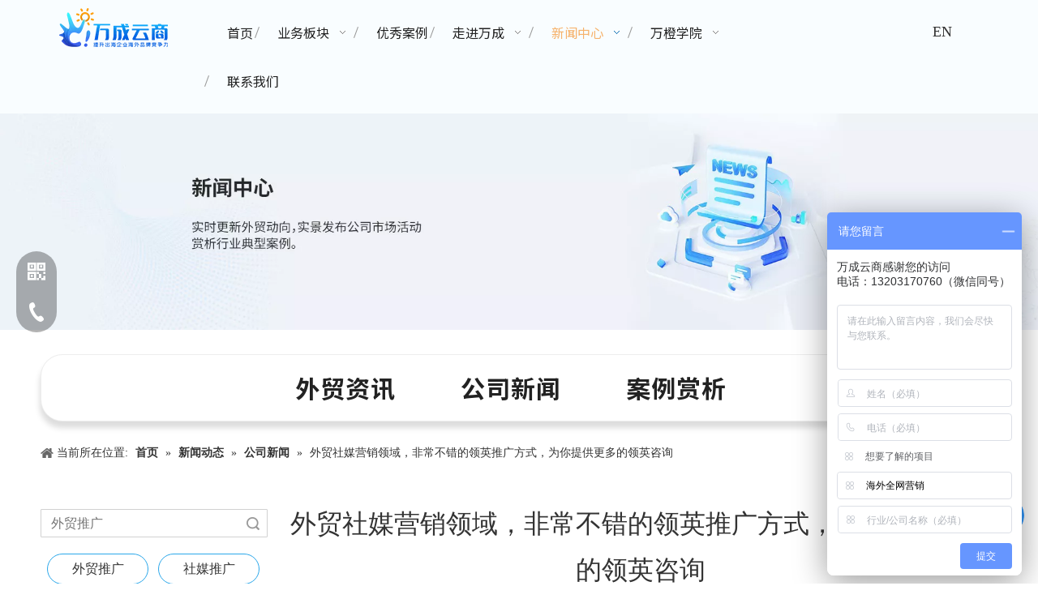

--- FILE ---
content_type: text/html;charset=utf-8
request_url: https://www.vchoo.com/id3462221.html
body_size: 45812
content:
<!DOCTYPE html> <html lang="zh" prefix="og: http://ogp.me/ns#" style="height: auto;"> <head> <title>外贸社媒营销领域，非常不错的领英推广方式，为你提供更多的领英咨询 - 湖南万成云商科技有限公司</title> <meta name="keywords" content="海外社媒推广, 万成云商领英运营, 海外领英推广, 领英客户开发,外贸seo优化"/> <meta name="description" content="LinkedIn刚推出的时候，有些销售人员可能已经取得了惊人的成绩，即使是流行的LinkedIn消息模板。"/> <link data-type="dns-prefetch" data-domain="5irorwxhrjjojij.leadongcdn.com" rel="dns-prefetch" href="//5irorwxhrjjojij.leadongcdn.com"> <link data-type="dns-prefetch" data-domain="5rrorwxhrjjoiij.leadongcdn.com" rel="dns-prefetch" href="//5rrorwxhrjjoiij.leadongcdn.com"> <link data-type="dns-prefetch" data-domain="5mrorwxhrjjorii.leadongcdn.com" rel="dns-prefetch" href="//5mrorwxhrjjorii.leadongcdn.com"> <link rel="canonical" href="https://www.vchoo.com/id3462221.html"/> <meta name="applicable-device" content="pc,mobile"/> <meta http-equiv="Cache-Control" content="no-transform"/> <meta http-equiv="X-UA-Compatible" content="IE=edge"/> <meta name="renderer" content="webkit"/> <meta http-equiv="Content-Type" content="text/html; charset=utf-8"/> <meta name="viewport" content="width=device-width, initial-scale=1, user-scalable=no"/> <link rel="icon" href="//5irorwxhrjjojij.leadongcdn.com/cloud/liBqjKipSRpjkopplrpp/favicon.ico"> <link rel="stylesheet" data-type="inlineHeadStyle" href="//5rrorwxhrjjoiij.leadongcdn.com/phoenix/optimization/jmKfAUcGbQLg/0/inlineStyle.css?_=1768854581857"/> <link href="//5irorwxhrjjojij.leadongcdn.com/cloud/lmBqjKipSRjloqlporpq/banner-wanchengxueyuan-xinwendongtai.jpg" as="image" rel="preload"/> <link href="//5irorwxhrjjojij.leadongcdn.com/cloud/lkBqjKipSRjjpjppkppp/6.jpg" as="image" rel="preload"/> <link type="text/css" rel="stylesheet" href="//5mrorwxhrjjorii.leadongcdn.com/concat/vjikKB05geReiSnqrqrklnnkopl/static/assets/widget/mobile_head/style07/style07.css,/static/assets/widget/mobile_head/css/headerStyles.css,/static/assets/widget/style/component/langBar/langBar.css,/static/assets/widget/style/component/follow/widget_setting_iconSize/iconSize24.css,/static/assets/style/bootstrap/cus.bootstrap.grid.system.css,/static/assets/style/bootstrap/cus.bootstrap.grid.system.split.css,/static/assets/widget/script/plugins/picture/animate.css,/static/assets/widget/style/component/pictureNew/widget_setting_description/picture.description.css,/static/assets/widget/style/component/pictureNew/public/public.css,/static/assets/widget/style/component/graphic/graphic.css,/static/assets/widget/style/component/buttonGroup/buttonGroup.css,/static/assets/widget/style/component/prodsearch/prodsearch.css,/static/assets/widget/style/component/prodSearchNew/prodSearchNew.css"/> <link type="text/css" rel="stylesheet" href="//5irorwxhrjjojij.leadongcdn.com/concat/tiikKBvwgfRciSoqlppmlplkrjl/static/assets/widget/script/plugins/smartmenu/css/navigation.css,/static/assets/widget/style/component/position/position.css,/static/assets/widget/style/component/relatedArticle/relatedArticle.css,/static/assets/widget/style/component/articledetail/articledetail.css,/static/assets/widget/style/component/tiptap_richText/tiptap_richText.css"/> <style>@media(min-width:990px){[data-type="rows"][data-level="rows"]{display:flex}}</style> <link href="//5rrorwxhrjjoiij.leadongcdn.com/theme/opirKBpjRipSpjRijSorijSRkiRijSjrrniqirklrkpm/style/style.css" type="text/css" rel="stylesheet" data-theme="true" data-static="false"/> <style guid='u_b356f934fb9c44a387285dcb525c8274' emptyRender='true' placeholder='true' type='text/css'></style> <link href="//5mrorwxhrjjorii.leadongcdn.com/site-res/plkrKBpjRijSorijSRoqooiiSRqimoqllpSRrjnjmrnrriolqiSRqiqnlrkrqqrrRrrSj.css?1757030543586" rel="stylesheet" data-extStyle="true" type="text/css" data-extAttr="20250905104617"/> <style data-type="unAboveTheFoldHeight">#outerContainer_1417076571785{height:30px;overflow:hidden}#outerContainer_1645077860830{height:500px;overflow:hidden}#outerContainer_1691993425650{height:492px;overflow:hidden}#outerContainer_1691995042075{height:305px;overflow:hidden}#outerContainer_1582268779683{height:337px;overflow:hidden}#outerContainer_1689822625314{height:51px;overflow:hidden}#outerContainer_1582270792232{height:60px;overflow:hidden}</style> <style guid='70853234-828f-4881-8866-10018060d88d' pm_pageStaticHack='' jumpName='head' pm_styles='head' type='text/css'>.sitewidget-button-20230810112523 .backstage-component-btn{box-shadow:0}.button-left-animate i{position:absolute;left:15px;top:50%;transform:translateY(-50%)}.sitewidget-button-20230810112523 a.backstage-component-btncolor{background-color:#f90;color:#fff;border-top-left-radius:5px;border-top-right-radius:5px;border-bottom-left-radius:5px;border-bottom-right-radius:5px;border-style:solid;border-width:0;box-sizing:content-box}.sitewidget-button-20230810112523 a.backstage-component-btndefault{border-style:solid;border-width:1px;border-radius:3px}.sitewidget-button-20230810112523 a.backstage-component-btncolorActive{background-image:none;background-color:#ffa217;color:#fff;border-top-left-radius:10px;border-top-right-radius:10px;border-bottom-left-radius:10px;border-bottom-right-radius:10px;border-style:solid;border-width:0;height:auto !important}.sitewidget-button-20230810112523 a.backstage-component-btncolorhover:hover{background-image:none;background-color:#ffa217;color:#fff;border-top-left-radius:10px;border-top-right-radius:10px;border-bottom-left-radius:10px;border-bottom-right-radius:10px;border-style:solid;border-width:0}</style><link rel='preload' as='style' onload='this.onload=null;this.rel="stylesheet"' href='https://fonts.googleapis.com/css?family=Noto+Sans+SC:300,400,700&display=swap' data-type='1' type='text/css' media='all'/> <script type="text/javascript" src="//5irorwxhrjjojij.leadongcdn.com/static/t-kqBpBKkKkmzzsn7r/assets/script/jquery-1.11.0.concat.js"></script> <script type="text/x-delay-ids" data-type="delayIds" data-device="pc" data-xtype="0" data-delayIds='["yPKUcTEalFit","tkALJofpZizE","eLfKAjRvrUdg","aUpfKEwGDLsg","iJpVbOgfKUSE","EIpETLzsRQit","svAjoiVrMIZE","smpBvtURMseZ","AbpKmoOklFEZ","lopfKaMNuQkV","yWftTsBwSgJj"]'></script> <meta name="baidu-site-verification" content="codeva-sfcqReXpRX"/> <script src="//5rrorwxhrjjoiij.leadongcdn.com/static/t-7oBmBKiKmomirmrjrkjrr/assets/script/plugins/labjs/lab_m_v3_2.js"></script> <script async src="https://www.googletagmanager.com/gtag/js?id=AW-10956066078"></script> <script>window.dataLayer=window.dataLayer||[];function gtag(){dataLayer.push(arguments)}gtag("js",new Date);gtag("config","AW-10956066078");</script><script guid='9d94d6d6-4385-4dd5-a1b9-46abdcdc7c9f' pm_pageStaticHack='true' jumpName='head' pm_scripts='head' type='text/javascript'>try{(function(window,undefined){var phoenixSite=window.phoenixSite||(window.phoenixSite={});phoenixSite.lanEdition="ZH_CN";var page=phoenixSite.page||(phoenixSite.page={});page.cdnUrl="//5mrorwxhrjjorii.leadongcdn.com";page.siteUrl="https://www.vchoo.com";page.lanEdition=phoenixSite.lanEdition;page._menu_prefix="";page._menu_trans_flag="";page._captcha_domain_prefix="captcha.c";page._pId="jmKfAUcGbQLg";phoenixSite._sViewMode="true";phoenixSite._templateSupport="true";phoenixSite._singlePublish="false"})(this)}catch(e){try{console&&
console.log&&console.log(e)}catch(e){}};</script> <!--[if lt IE 9]><style guid='u_c6378a3b0d8d4b80afa6980e6d5c67df' type='text/css'>.col-md-1,.col-md-2,.col-md-3,.col-md-4,.col-md-5,.col-md-6,.col-md-7,.col-md-8,.col-md-9,.col-md-10,.col-md-11,.col-md-12{float:left}.col-md-12{width:100%}.col-md-11{width:91.66666666666666%}.col-md-10{width:83.33333333333334%}.col-md-9{width:75%}.col-md-8{width:66.66666666666666%}.col-md-7{width:58.333333333333336%}.col-md-6{width:50%}.col-md-5{width:41.66666666666667%}.col-md-4{width:33.33333333333333%;*width:33.2%}.col-md-3{width:25%}.col-md-2{width:16.666666666666664%}.col-md-1{width:8.333333333333332%}</style> <script src="//5irorwxhrjjojij.leadongcdn.com/static/assets/script/plugins/bootstrap/respond.src.js?_=1757030543586"></script> <link href="//5rrorwxhrjjoiij.leadongcdn.com/respond-proxy.html" id="respond-proxy" rel="respond-proxy"/> <link href="/assets/respond/respond.proxy.gif" id="respond-redirect" rel="respond-redirect"/> <script src="/assets/respond/respond.proxy.js?_=1757030543586"></script><![endif]--> <script>var _hmt=_hmt||[];(function(){var hm=document.createElement("script");hm.src="https://hm.baidu.com/hm.js?71a236bd56ddae75ac5b88c3300b1b6d";var s=document.getElementsByTagName("script")[0];s.parentNode.insertBefore(hm,s)})();</script> <script id='u_39f5c48243b74d52ac4a971ed692f30a' guid='u_39f5c48243b74d52ac4a971ed692f30a' pm_script='init_top' type='text/javascript'>try{(function(window,undefined){var datalazyloadDefaultOptions=window.datalazyloadDefaultOptions||(window.datalazyloadDefaultOptions={});datalazyloadDefaultOptions["version"]="2.0.1";datalazyloadDefaultOptions["isMobileViewer"]="false";datalazyloadDefaultOptions["hasCLSOptimizeAuth"]="false";datalazyloadDefaultOptions["_version"]="2.0.0";datalazyloadDefaultOptions["isPcOptViewer"]="true"})(this)}catch(e){try{console&&console.log&&console.log(e)}catch(e){}};</script> <script id='u_d6d5fba64a854d1094999c05506185a1' guid='u_d6d5fba64a854d1094999c05506185a1' type='text/javascript'>try{var thisUrl=location.host;var referUrl=document.referrer;if(referUrl.indexOf(thisUrl)==-1)localStorage.setItem("landedPage",document.URL)}catch(e){try{console&&console.log&&console.log(e)}catch(e){}};</script> </head> <body class=" frontend-body-canvas "> <script>(function(){var bp=document.createElement("script");var curProtocol=window.location.protocol.split(":")[0];if(curProtocol==="https")bp.src="https://zz.bdstatic.com/linksubmit/push.js";else bp.src="http://push.zhanzhang.baidu.com/push.js";var s=document.getElementsByTagName("script")[0];s.parentNode.insertBefore(bp,s)})();</script> <div id='backstage-headArea' headFlag='1' class='hideForMobile'><div class="outerContainer" data-mobileBg="true" id="outerContainer_1470302588440" data-type="outerContainer" data-level="rows"><div class="container" data-type="container" data-level="rows" cnttype="backstage-container-mark" data-module-radio="3" data-module-width="1600" data-module-set="true"><style id="outerContainer_1470302588440_moduleStyle">@media(min-width:1200px){#outerContainer_1470302588440 div[data-type="container"]{max-width:1600px;padding-left:40px;padding-right:40px;box-sizing:border-box}}</style><div class="row" data-type="rows" data-level="rows" data-attr-xs="null" data-attr-sm="null"><div class="col-md-2" id="column_1470302575873" data-type="columns" data-level="columns"><div id="location_1470302575875" data-type="locations" data-level="rows"><div class="backstage-stwidgets-settingwrap" scope="0" settingId="iJpVbOgfKUSE" id="component_iJpVbOgfKUSE" relationCommonId="jmKfAUcGbQLg" classAttr="sitewidget-logo-20220218171700"> <div class="sitewidget-pictureNew sitewidget-logo sitewidget-logo-20220218171700"> <div class="sitewidget-bd"> <style>.sitewidget-logo-20220218171700 img{filter:blur(0);transition:filter .5s ease}</style> <div class="picture-resize-wrap " style="position: relative; width: 100%; text-align: center; "> <span class="picture-wrap pic-style-default 666 " data-ee="" id="picture-wrap-iJpVbOgfKUSE" style="display: inline-block; position: relative;max-width: 100%;"> <a class="imgBox mobile-imgBox" style="display: inline-block; position: relative;max-width: 100%;"> <img src="//5irorwxhrjjojij.leadongcdn.com/cloud/jiBqjKipSRrkpprjolpq/weibiaoti.png" alt="未标题-3" title="未标题-3" phoenixLazyload='true'/> </a> </span> </div> </div> </div> </div> <script type="text/x-delay-script" data-id="iJpVbOgfKUSE" data-jsLazyloadType="1" data-alias="logo" data-jsLazyload='true' data-type="component" data-jsDepand='["//5mrorwxhrjjorii.leadongcdn.com/static/t-lkBpBKkKlplwsz7r/assets/widget/script/plugins/jquery.lazyload.js","//5irorwxhrjjojij.leadongcdn.com/static/t-ilBoBKrKlwrolo7m/assets/widget/script/compsettings/comp.logo.settings.js"]' data-jsThreshold='5' data-cssDepand='' data-cssThreshold='5'>(function(window,$,undefined){try{(function(window,$,undefined){var respSetting={},temp;$(function(){$("#picture-wrap-iJpVbOgfKUSE").on("webkitAnimationEnd webkitTransitionEnd mozAnimationEnd MSAnimationEnd oanimationend animationend",function(){var rmClass="animated bounce zoomIn pulse rotateIn swing fadeIn bounceInDown bounceInLeft bounceInRight bounceInUp fadeInDownBig fadeInLeftBig fadeInRightBig fadeInUpBig zoomInDown zoomInLeft zoomInRight zoomInUp";$(this).removeClass(rmClass)});var version=
$.trim("20200313131553");if(!!!version)version=undefined;if(phoenixSite.phoenixCompSettings&&typeof phoenixSite.phoenixCompSettings.logo!=="undefined"&&phoenixSite.phoenixCompSettings.logo.version==version&&typeof phoenixSite.phoenixCompSettings.logo.logoLoadEffect=="function"){phoenixSite.phoenixCompSettings.logo.logoLoadEffect("iJpVbOgfKUSE",".sitewidget-logo-20220218171700","","",respSetting);if(!!phoenixSite.phoenixCompSettings.logo.version&&phoenixSite.phoenixCompSettings.logo.version!="1.0.0")loadAnimationCss();
return}var resourceUrl="//5rrorwxhrjjoiij.leadongcdn.com/static/assets/widget/script/compsettings/comp.logo.settings.js?_\x3d1757030543586";if(phoenixSite&&phoenixSite.page){var cdnUrl=phoenixSite.page.cdnUrl;if(cdnUrl&&cdnUrl!="")resourceUrl=cdnUrl+"/static/assets/widget/script/compsettings/comp.logo.settings.js?_\x3d1757030543586"}var callback=function(){phoenixSite.phoenixCompSettings.logo.logoLoadEffect("iJpVbOgfKUSE",".sitewidget-logo-20220218171700","","",respSetting);if(!!phoenixSite.phoenixCompSettings.logo.version&&
phoenixSite.phoenixCompSettings.logo.version!="1.0.0")loadAnimationCss()};if(phoenixSite.cachedScript)phoenixSite.cachedScript(resourceUrl,callback());else $.getScript(resourceUrl,callback())});function loadAnimationCss(){var link=document.createElement("link");link.rel="stylesheet";link.type="text/css";link.href="//5mrorwxhrjjorii.leadongcdn.com/static/assets/widget/script/plugins/picture/animate.css?1757030543586";var head=document.getElementsByTagName("head")[0];head.appendChild(link)}})(window,
jQuery)}catch(e){try{console&&console.log&&console.log(e)}catch(e){}}})(window,$);</script> </div></div><div class="col-md-7" id="column_1488174516646" data-type="columns" data-level="columns"><div class="row" data-type="rows" data-level="rows"><div class="col-md-12" id="column_1661757132255" data-type="columns" data-level="columns"><div id="location_1661757132258" data-type="locations" data-level="rows"><div class="backstage-stwidgets-settingwrap" scope="0" settingId="tkALJofpZizE" id="component_tkALJofpZizE" relationCommonId="jmKfAUcGbQLg" classAttr="sitewidget-navigation_style-20220829151441"> <div class="sitewidget-navigation_style sitewidget-navnew fix sitewidget-navigation_style-20220829151441 navnew-wide-style4 navnew-style4 navnew-way-slide navnew-slideRight"> <a href="javascript:;" class="navnew-thumb-switch navnew-thumb-way-slide navnew-thumb-slideRight" style="background-color:transparent"> <span class="nav-thumb-ham first" style="background-color:#333333"></span> <span class="nav-thumb-ham second" style="background-color:#333333"></span> <span class="nav-thumb-ham third" style="background-color:#333333"></span> </a> <style>@media(min-width:1220px){.sitewidget-navnew.sitewidget-navigation_style-20220829151441 .smsmart{max-width:unset}}@media(max-width:1219px) and (min-width:990px){.sitewidget-navnew.sitewidget-navigation_style-20220829151441 .smsmart{max-width:unset}}@media(min-width:1200px) and (max-width:1365px){.sitewidget-navnew.sitewidget-navigation_style-20220829151441 .smsmart{max-width:unset}}</style> <style>@media(min-width:990px){.navnew-substyle4 .nav-sub-list .nav-sub-item .nav-sub-item-hd span{font-size:inherit;font-weight:inherit;line-height:inherit;cursor:pointer}.navnew-substyle4 .nav-sub-list .nav-sub-item .nav-sub-item-hd span:hover,.navnew-substyle4 .nav-sub-list .nav-sub-item .nav-sub-item-bd .nav-sub-item-bd-item .nav-sub-item-bd-info:hover{color:inherit}.navnew-substyle4 .nav-sub-list .nav-sub-item .nav-sub-item-bd .nav-sub-item-bd-item .nav-sub-item-bd-info{font-size:inherit;color:inherit;font-weight:inherit;text-align:inherit}}</style> <ul class="navnew smsmart navnew-way-slide navnew-slideRight navnew-wide-substyle-new0 "> <li id="parent_0" class="navnew-item navLv1 " data-visible="1"> <a id="nav_349081" target="_self" rel="" class="navnew-link" data-currentIndex="" href="/"><i class="icon "></i><span class="text-width">首页</span> </a> <span class="navnew-separator"></span> </li> <li id="parent_1" class="navnew-item navLv1 " data-visible="1"> <a id="nav_18425664" target="_self" rel="" class="navnew-link" data-currentIndex="" href="/wmqwyx.html"><i class="icon "></i><span class="text-width">业务板块</span> </a> <span class="navnew-separator"></span> <ul class="navnew-sub1"> <li class="navnew-sub1-item navLv2" data-visible="1"> <a id="nav_34941094" class="navnew-sub1-link" target="_self" rel="" data-currentIndex='' href="/quanwangyingxiao.html"> <i class="icon undefined"></i>全渠道流量打造</a> </li> <li class="navnew-sub1-item navLv2" data-visible="1"> <a id="nav_28110822" class="navnew-sub1-link" target="_blank" rel="" data-currentIndex='' href="/jianzhan.html"> <i class="icon undefined"></i>多语种网站建设</a> </li> <li class="navnew-sub1-item navLv2" data-visible="1"> <a id="nav_18030174" class="navnew-sub1-link" target="_blank" rel="" data-currentIndex='' href="/socialmedia.html"> <i class="icon "></i>Social Media 品牌营销</a> </li> <li class="navnew-sub1-item navLv2" data-visible="1"> <a id="nav_5351794" class="navnew-sub1-link" target="_blank" rel="" data-currentIndex='' href="/maisuihuoke.html"> <i class="icon "></i>麦穗获客</a> </li> <li class="navnew-sub1-item hide navLv2" data-visible="0"> <a id="nav_24395784" class="navnew-sub1-link" target="_self" rel="" data-currentIndex='' href="/gugeyingxiao.html"> <i class="icon "></i>海外SEO</a> </li> <li class="navnew-sub1-item hide navLv2" data-visible="0"> <a id="nav_24395794" class="navnew-sub1-link" target="_self" rel="" data-currentIndex='' href="/gugeSEM.html"> <i class="icon "></i>谷歌</a> </li> </ul> </li> <li id="parent_2" class="navnew-item navLv1 " data-visible="1"> <a id="nav_349041" target="_self" rel="" class="navnew-link" data-currentIndex="" href="/khal.html"><i class="icon "></i><span class="text-width">优秀案例</span> </a> <span class="navnew-separator"></span> </li> <li id="parent_3" class="navnew-item navLv1 " data-visible="1"> <a id="nav_349071" target="_self" rel="" class="navnew-link" data-currentIndex="" href="/about.html"><i class="icon "></i><span class="text-width">走进万成</span> </a> <span class="navnew-separator"></span> <ul class="navnew-sub1"> <li class="navnew-sub1-item navLv2" data-visible="1"> <a id="nav_35284464" class="navnew-sub1-link" target="_self" rel="" data-currentIndex='' href="/jiaruwancheng.html"> <i class="icon undefined"></i>加入万成</a> </li> <li class="navnew-sub1-item navLv2" data-visible="1"> <a id="nav_35284474" class="navnew-sub1-link" target="_self" rel="" data-currentIndex='' href="/rongyuzizhi.html"> <i class="icon undefined"></i>荣誉资质</a> </li> <li class="navnew-sub1-item navLv2" data-visible="1"> <a id="nav_35284484" class="navnew-sub1-link" target="_self" rel="" data-currentIndex='' href="/about.html"> <i class="icon undefined"></i>走进万成</a> </li> </ul> </li> <li id="parent_4" class="navnew-item navLv1 " data-visible="1"> <a id="nav_349031" target="_self" rel="" class="navnew-link" data-currentIndex="" href="/news.html"><i class="icon "></i><span class="text-width">新闻中心</span> </a> <span class="navnew-separator"></span> <ul class="navnew-sub1"> <li class="navnew-sub1-item navLv2" data-visible="1"> <a id="nav_17652554" class="navnew-sub1-link" target="_self" rel="" data-currentIndex='4' href="/ic45851.html"> <i class="icon "></i>公司新闻</a> </li> <li class="navnew-sub1-item navLv2" data-visible="1"> <a id="nav_17652564" class="navnew-sub1-link" target="_self" rel="" data-currentIndex='' href="/ic44851.html"> <i class="icon "></i>外贸资讯</a> </li> <li class="navnew-sub1-item navLv2" data-visible="1"> <a id="nav_25002814" class="navnew-sub1-link" target="_self" rel="" data-currentIndex='' href="/ic267228.html"> <i class="icon undefined"></i>案例赏析</a> </li> </ul> </li> <li id="parent_5" class="navnew-item navLv1 " data-visible="1"> <a id="nav_35272724" target="_self" rel="" class="navnew-link" data-currentIndex="" href="/wanchengxueyuan.html"><i class="icon "></i><span class="text-width">万橙学院</span> </a> <span class="navnew-separator"></span> <ul class="navnew-sub1"> <li class="navnew-sub1-item navLv2" data-visible="1"> <a id="nav_35272734" class="navnew-sub1-link" target="_self" rel="" data-currentIndex='' href="/wanchengxueyuan.html"> <i class="icon "></i>万橙学院</a> </li> <li class="navnew-sub1-item navLv2" data-visible="1"> <a id="nav_35286524" class="navnew-sub1-link" target="_blank" rel="" data-currentIndex='' href="https://cbe-service.com/"> <i class="icon undefined"></i>万橙跨境电商孵化中心</a> </li> </ul> </li> <li id="parent_6" class="navnew-item navLv1 " data-visible="1"> <a id="nav_348991" target="_self" rel="" class="navnew-link" data-currentIndex="" href="/contactus.html"><i class="icon "></i><span class="text-width">联系我们</span> </a> <span class="navnew-separator"></span> </li> </ul> </div> </div> <script type="text/x-delay-script" data-id="tkALJofpZizE" data-jsLazyloadType="1" data-alias="navigation_style" data-jsLazyload='true' data-type="component" data-jsDepand='["//5irorwxhrjjojij.leadongcdn.com/static/t-poBpBKoKiymxlx7r/assets/widget/script/plugins/smartmenu/js/jquery.smartmenusUpdate.js","//5rrorwxhrjjoiij.leadongcdn.com/static/t-niBoBKnKrqmlmp7q/assets/widget/script/compsettings/comp.navigation_style.settings.js"]' data-jsThreshold='5' data-cssDepand='' data-cssThreshold='5'>(function(window,$,undefined){try{$(function(){if(phoenixSite.phoenixCompSettings&&typeof phoenixSite.phoenixCompSettings.navigation_style!=="undefined"&&typeof phoenixSite.phoenixCompSettings.navigation_style.navigationStyle=="function"){phoenixSite.phoenixCompSettings.navigation_style.navigationStyle(".sitewidget-navigation_style-20220829151441","","navnew-wide-substyle-new0","0","0","100px","0","0");return}$.getScript("//5mrorwxhrjjorii.leadongcdn.com/static/assets/widget/script/compsettings/comp.navigation_style.settings.js?_\x3d1768498843420",
function(){phoenixSite.phoenixCompSettings.navigation_style.navigationStyle(".sitewidget-navigation_style-20220829151441","","navnew-wide-substyle-new0","0","0","100px","0","0")})})}catch(e){try{console&&console.log&&console.log(e)}catch(e){}}})(window,$);</script> </div></div></div></div><div class="col-md-2" id="column_1488184164226" data-type="columns" data-level="columns"><div id="location_1488184164227" data-type="locations" data-level="rows"><div class='PDataLazyLoad_Module dataLazyloadLoding' data-lazyload-type='dynamic' data-lazyload-from='template' data-lazyload-alias='userLoginStatus' data-lazyload-uuid='userLoginStatus_lopfKaMNuQkV' data-lazyload-version='2.0.0' data-settingId='lopfKaMNuQkV' id='pDataLazyLoadModule_lopfKaMNuQkV' data-uuid='uuid_f479e77bece1498fb73d91a81c98517a' data-dynamic-js-lazyload='true' data-dynamic-mobile-head='false'> <template style='visibility: hidden;' data-lazyload-template='true' data-lazyload-type='dynamic' data-lazyload-alias='userLoginStatus' data-settingId='lopfKaMNuQkV' data-lazyload-uuid='userLoginStatus_lopfKaMNuQkV' data-uuid='uuid_f479e77bece1498fb73d91a81c98517a' data-lazyload-version='2.0.0'><script id=u_9ad96b1daf0f415db68524eb4b8b53a8 data-type='dynamicJs'>;(function(window, $, undefined) { var dynamicElementId = 'u_9ad96b1daf0f415db68524eb4b8b53a8'; var settingId = 'lopfKaMNuQkV'; var relationCommonId = 'jmKfAUcGbQLg'; var componentAlias = '6a63386738687245746d4d47794d5a48484d353035735a62636b3130664b4c74'; var staticUpdateVersion = 'ipBjVKrWWVik'; var _version_ = '2.0.0'; var _isPcOptViewer_ = 'true'; if (!!!dynamicElementId || !!!settingId || !!!relationCommonId || !!!componentAlias) { return; } var nomalViewAjaxMode = 'false'; var isNomalViewAjaxPcAbovethefoldMode = 'false'; var terminal = '0'; var ajaxUrl = '/phoenix/admin/component/dynamic/' + settingId + '/' + relationCommonId + '/' + componentAlias; var ajaxOption = { url: ajaxUrl, type: 'post', cache: false, dataType: 'html' }; var postData = ajaxOption['data'] || {}; $.extend(postData, {"terminal":terminal}); $.extend(postData, {"staticUpdateVersion" : staticUpdateVersion}); $.extend(postData, {'__lj__' : (typeof $LAB != 'undefined' && !!$LAB)}); $.extend(postData, {'__ls__' : (typeof window.LABHelper != 'undefined' && typeof window.LABHelper.loadCss != 'undefined' && !!window.LABHelper.loadCss)}); $.extend(postData, {"__ver__" : _version_}); $.extend(postData, {"nomalViewAjaxMode" : nomalViewAjaxMode}); $.extend(postData, {"_isPcOptViewer_" : _isPcOptViewer_}); $.extend(postData, {"isNomalViewAjaxPcMode" : isNomalViewAjaxPcAbovethefoldMode}); var isSinglePublishMode = false; if (typeof window.phoenixSite != 'undefined' && typeof window.phoenixSite._sViewMode != 'undefined' && window.phoenixSite._sViewMode == 'true' && typeof window.phoenixSite._singlePublish != 'undefined') { isSinglePublishMode = window.phoenixSite._singlePublish; } $.extend(postData, {"singlePublishMode" : isSinglePublishMode}); ajaxOption['data'] = postData; $.ajax(ajaxOption).fail(function(jqXHR, textStatus, errorThrown) { $('#' + dynamicElementId).remove(); }).done(function(response, textStatus, jqXHR) { if (!!!response) { $('#' + dynamicElementId).remove(); return; } if(response.indexOf('frontend-body-canvas') != -1){ location.reload(); return; } var result = $(response), jsDepand = "", cssDepand = ""; var hackTextarea = result.find('textarea[data-id=' + settingId + ']'); if (!!hackTextarea.length) { jsDepand = hackTextarea.attr('data-jsDepand'); cssDepand = hackTextarea.attr('data-cssDepand'); try { cssDepand = $.trim(cssDepand); cssDepand = $.parseJSON(cssDepand); } catch (e) { cssDepand = ""; } try { jsDepand = $.trim(jsDepand); jsDepand = $.parseJSON(jsDepand); } catch (e) { jsDepand = ""; } } $.each(cssDepand, function(i,v){ var options = {}; var supportPreload = (typeof preloadCSS != 'undefined' && typeof preloadCSS.relpreload != 'undefined' && preloadCSS.relpreload.supportPreload); options.preload = supportPreload; options.url = v; options.callback = function(){ }; LABHelper.loadCss(options); }); $LAB.setOptions({AlwaysPreserveOrder:true}).script(jsDepand).wait(function(){ $('#' + dynamicElementId).replaceWith(response); $('div[data-id=' + settingId + ']').remove(); }) }).always(function(response, textStatus, jqXHR) { }); })(window, jQuery);</script></template> </div> </div></div><div class="col-md-1" id="column_1751954827728" data-type="columns" data-level="columns"><div class="row" data-type="rows" data-level="rows"><div class="col-md-12" id="column_1751954850839" data-type="columns" data-level="columns"><div id="location_1751954850841" data-type="locations" data-level="rows"><div class="backstage-stwidgets-settingwrap " id="component_EIpETLzsRQit" data-scope="0" data-settingId="EIpETLzsRQit" data-relationCommonId="jmKfAUcGbQLg" data-classAttr="sitewidget-text-20250708140655"> <div class="sitewidget-text sitewidget-text-20250708140655 sitewidget-olul-liststyle"> <div class=" sitewidget-bd "> <span style="line-height:1;"><span style="font-size:18px;"><a href="https://vchoos.com" target="_blank">EN</a></span></span> </div> </div> <script type="text/x-delay-script" data-id="EIpETLzsRQit" data-jsLazyloadType="1" data-alias="text" data-jsLazyload='true' data-type="component" data-jsDepand='["//5irorwxhrjjojij.leadongcdn.com/static/t-wrBpBKiKyixomp7r/assets/widget/script/compsettings/comp.text.settings.js"]' data-jsThreshold='5' data-cssDepand='' data-cssThreshold='5'>(function(window,$,undefined){})(window,$);</script><script id='u_01647913f6f74070a82bc903697f55a7' guid='u_01647913f6f74070a82bc903697f55a7' type='text/javascript'>try{$(function(){$(".sitewidget-text-20250708140655 .sitewidget-bd a").each(function(){if($(this).attr("href"))if($(this).attr("href").indexOf("#")!=-1){console.log("anchor-link",$(this));$(this).attr("anchor-link","true")}})})}catch(e){try{console&&console.log&&console.log(e)}catch(e){}};</script> </div> </div></div></div></div></div></div></div></div><div id='backstage-headArea-mobile' class='sitewidget-mobile_showFontFamily' mobileHeadId='MkfAKpUfpfbg' _mobileHeadId='MkfAKpUfpfbg' headflag='1' mobileHeadNo='07'> <ul class="header-styles"> <li class="header-item"> <div class="header-style07" id="mobileHeaderStyle7"> <div class="nav-logo-box headbox" style="background-color:none"> <div class="nav-title1 nav-title" style="background-color:none"> <a class="nav-btn"> <span class="nav-btn-open07"> <svg t="1642996883892" class="icon" viewBox="0 0 1024 1024" version="1.1" xmlns="http://www.w3.org/2000/svg" p-id="5390" width="16" height="16"><path d="M875.904 799.808c19.2 0 34.752 17.024 34.752 37.952 0 19.456-13.44 35.456-30.72 37.696l-4.032 0.256H102.08c-19.2 0-34.752-17.024-34.752-37.952 0-19.456 13.44-35.456 30.72-37.696l4.032-0.256h773.824z m0-325.056c19.2 0 34.752 16.96 34.752 37.952 0 19.392-13.44 35.456-30.72 37.632l-4.032 0.256H102.08c-19.2 0-34.752-16.96-34.752-37.888 0-19.456 13.44-35.52 30.72-37.696l4.032-0.256h773.824z m0-325.12c19.2 0 34.752 17.024 34.752 37.952 0 19.456-13.44 35.52-30.72 37.696l-4.032 0.256H102.08c-19.2 0-34.752-17.024-34.752-37.952 0-19.456 13.44-35.456 30.72-37.632l4.032-0.256h773.824z" p-id="5391"></path></svg> </span> <span class="nav-btn-close07"> <svg t="1642996894831" class="icon" viewBox="0 0 1024 1024" version="1.1" xmlns="http://www.w3.org/2000/svg" p-id="5615" width="16" height="16"><path d="M215.552 160.192l4.48 3.84L544 487.936l323.968-324.032a39.616 39.616 0 0 1 59.84 51.584l-3.84 4.48L600.064 544l324.032 323.968a39.616 39.616 0 0 1-51.584 59.84l-4.48-3.84L544 600.064l-323.968 324.032a39.616 39.616 0 0 1-59.84-51.584l3.84-4.48L487.936 544 163.968 220.032a39.616 39.616 0 0 1 51.584-59.84z" p-id="5616"></path></svg> </span> </a> </div> <div class="logo-box mobile_sitewidget-logo-20220218171700 mobile_head_style_7 " mobile_settingId="iJpVbOgfKUSE" id="mobile_component_iJpVbOgfKUSE" classAttr="mobile_sitewidget-logo-20220218171700"> <a class="logo-url"> <img class="hide logo-pic" src="//5irorwxhrjjojij.leadongcdn.com/cloud/jiBqjKipSRrkpprjolpq/weibiaoti.png" alt="未标题-3" title="未标题-3"> </a> </div> <div class="shop-all-icon "> <svg t="1642995484067" class="icon" viewBox="0 0 1024 1024" version="1.1" xmlns="http://www.w3.org/2000/svg" p-id="5165" width="16" height="16"><path d="M544 35.072c115.392 0 210.752 78.592 226.368 180.8h43.328c80.832 0 146.304 60.288 146.304 134.592v466.816c0 74.368-65.472 134.592-146.304 134.592H210.304C129.472 951.872 64 891.648 64 817.28V350.464c0-74.304 65.472-134.592 146.304-134.592h43.328C268.864 116.16 360.064 38.912 471.68 35.2L480 35.072h64z m269.696 248.128h-41.152v50.432c0 18.56-16.32 33.664-36.544 33.664-18.752 0-34.24-12.992-36.352-29.696l-0.192-3.968-0.064-50.432H324.544v50.432c0 18.56-16.32 33.664-36.544 33.664-18.752 0-34.24-12.992-36.352-29.696l-0.192-3.968-0.064-50.432h-41.088c-38.592 0-70.144 27.456-72.96 62.272l-0.192 4.992v466.816c0 35.52 29.824 64.576 67.648 67.136l5.504 0.192h603.392c38.592 0 70.144-27.456 72.96-62.272l0.192-5.056V350.464c0-35.456-29.824-64.512-67.648-67.072l-5.504-0.192zM544 102.336h-64c-74.88 0-137.344 48.64-152.128 113.536h368.256c-14.272-62.656-73.088-110.208-144.64-113.344L544 102.336z" p-id="5166"></path></svg> </div> <div class="shop-all-content "> <script id='u_9980b7a61a6549208b8c3160a98a6683' guid='u_daad2a39200249a39111b146d243a699' renderEmptyFake='true' mobile='true' pm_script='u_9980b7a61a6549208b8c3160a98a6683' jumpTo='dynamic' type='text/javascript'></script> </div> <div class="others-nav" style="background-color:none"> <div class="nav-box showOn others-ele mobile_sitewidget-navigation_style-20220829151441 mobile_head_style_7" mobile_settingId="tkALJofpZizE" id="mobile_component_tkALJofpZizE" classAttr="mobile_sitewidget-navigation_style-20220829151441"> <div class="nav-list1-box"> <ul class="nav-list1 nav-list"> <li class="nav-item1 nav-item "> <a href="/" class="item-cont">首页</a> </li> <li class="nav-item1 nav-item "> <div class="nav-title2 nav-title"> <a href="/wmqwyx.html" class="nav-words">业务板块</a> <a href="javascript:;" class="item-btn"><svg t="1642987465706" class="icon" viewBox="0 0 1024 1024" version="1.1" xmlns="http://www.w3.org/2000/svg" p-id="4799" width="10" height="10"><path d="M803.072 294.72a38.4 38.4 0 0 1 61.888 44.992l-4.032 5.568-320 365.696a38.4 38.4 0 0 1-52.928 4.736l-4.928-4.736-320-365.696a38.4 38.4 0 0 1 52.8-55.36l5.056 4.8L512 627.392l291.072-332.672z" p-id="4800"></path></svg></a> </div> <ul class="nav-list2 nav-list "> <li class="nav-item2 nav-item "> <a href="/quanwangyingxiao.html" class="item-cont">全渠道流量打造</a> </li> <li class="nav-item2 nav-item "> <a href="/jianzhan.html" class="item-cont">多语种网站建设</a> </li> <li class="nav-item2 nav-item "> <a href="/socialmedia.html" class="item-cont">Social Media 品牌营销</a> </li> <li class="nav-item2 nav-item "> <a href="/maisuihuoke.html" class="item-cont">麦穗获客</a> </li> <li class="nav-item2 nav-item hide"> <a href="/gugeyingxiao.html" class="item-cont">海外SEO</a> </li> <li class="nav-item2 nav-item hide"> <a href="/gugeSEM.html" class="item-cont">谷歌</a> </li> </ul> </li> <li class="nav-item1 nav-item "> <a href="/khal.html" class="item-cont">优秀案例</a> </li> <li class="nav-item1 nav-item "> <div class="nav-title2 nav-title"> <a href="/about.html" class="nav-words">走进万成</a> <a href="javascript:;" class="item-btn"><svg t="1642987465706" class="icon" viewBox="0 0 1024 1024" version="1.1" xmlns="http://www.w3.org/2000/svg" p-id="4799" width="10" height="10"><path d="M803.072 294.72a38.4 38.4 0 0 1 61.888 44.992l-4.032 5.568-320 365.696a38.4 38.4 0 0 1-52.928 4.736l-4.928-4.736-320-365.696a38.4 38.4 0 0 1 52.8-55.36l5.056 4.8L512 627.392l291.072-332.672z" p-id="4800"></path></svg></a> </div> <ul class="nav-list2 nav-list "> <li class="nav-item2 nav-item "> <a href="/jiaruwancheng.html" class="item-cont">加入万成</a> </li> <li class="nav-item2 nav-item "> <a href="/rongyuzizhi.html" class="item-cont">荣誉资质</a> </li> <li class="nav-item2 nav-item "> <a href="/about.html" class="item-cont">走进万成</a> </li> </ul> </li> <li class="nav-item1 nav-item "> <div class="nav-title2 nav-title"> <a href="/news.html" class="nav-words">新闻中心</a> <a href="javascript:;" class="item-btn"><svg t="1642987465706" class="icon" viewBox="0 0 1024 1024" version="1.1" xmlns="http://www.w3.org/2000/svg" p-id="4799" width="10" height="10"><path d="M803.072 294.72a38.4 38.4 0 0 1 61.888 44.992l-4.032 5.568-320 365.696a38.4 38.4 0 0 1-52.928 4.736l-4.928-4.736-320-365.696a38.4 38.4 0 0 1 52.8-55.36l5.056 4.8L512 627.392l291.072-332.672z" p-id="4800"></path></svg></a> </div> <ul class="nav-list2 nav-list "> <li class="nav-item2 nav-item "> <a href="/ic45851.html" class="item-cont">公司新闻</a> </li> <li class="nav-item2 nav-item "> <a href="/ic44851.html" class="item-cont">外贸资讯</a> </li> <li class="nav-item2 nav-item "> <a href="/ic267228.html" class="item-cont">案例赏析</a> </li> </ul> </li> <li class="nav-item1 nav-item "> <div class="nav-title2 nav-title"> <a href="/wanchengxueyuan.html" class="nav-words">万橙学院</a> <a href="javascript:;" class="item-btn"><svg t="1642987465706" class="icon" viewBox="0 0 1024 1024" version="1.1" xmlns="http://www.w3.org/2000/svg" p-id="4799" width="10" height="10"><path d="M803.072 294.72a38.4 38.4 0 0 1 61.888 44.992l-4.032 5.568-320 365.696a38.4 38.4 0 0 1-52.928 4.736l-4.928-4.736-320-365.696a38.4 38.4 0 0 1 52.8-55.36l5.056 4.8L512 627.392l291.072-332.672z" p-id="4800"></path></svg></a> </div> <ul class="nav-list2 nav-list "> <li class="nav-item2 nav-item "> <a href="/wanchengxueyuan.html" class="item-cont">万橙学院</a> </li> <li class="nav-item2 nav-item "> <a href="https://cbe-service.com/" class="item-cont">万橙跨境电商孵化中心</a> </li> </ul> </li> <li class="nav-item1 nav-item "> <a href="/contactus.html" class="item-cont">联系我们</a> </li> </ul> </div> </div> </div> </div> </div> </li> </ul> <style data-type="backstage-headArea-mobile">#backstage-headArea-mobile #mobileHeaderStyle7.header-style07 svg path{fill:}#backstage-headArea-mobile #mobileHeaderStyle7.header-style07 .nav-item a,#backstage-headArea-mobile #mobileHeaderStyle7.header-style07 .text-box,#backstage-headArea-mobile #mobileHeaderStyle7.header-style07 .lang-show-word-text,#backstage-headArea-mobile #mobileHeaderStyle7.header-style07 .lang-show-word,#backstage-headArea-mobile #mobileHeaderStyle7.header-style07 .lang-mobile-item a,#backstage-headArea-mobile #mobileHeaderStyle7.header-style07 .shop-all-content a,#backstage-headArea-mobile #mobileHeaderStyle7.header-style07 .shop-all-content span{color:}#backstage-headArea-mobile #mobileHeaderStyle7.header-style07 .nav-btn .line{background:}#backstage-headArea-mobile #mobileHeaderStyle7.header-style07 .shop-all-content-bg{background-color:none}#backstage-headArea-mobile #mobileHeaderStyle7.header-style07 .head-arrow-warp:after{display:none}</style></div><div id="backstage-bodyArea"><div class="outerContainer" data-mobileBg="true" id="outerContainer_1583138860393" data-type="outerContainer" data-level="rows"><div class="container-opened" data-type="container" data-level="rows" cnttype="backstage-container-mark"><div class="row" data-type="rows" data-level="rows" data-attr-xs="null" data-attr-sm="null"><div class="col-md-12" id="column_1583138813308" data-type="columns" data-level="columns"><div id="location_1583138813312" data-type="locations" data-level="rows"><div class="backstage-stwidgets-settingwrap " scope="0" settingId="smpBvtURMseZ" id="component_smpBvtURMseZ" relationCommonId="jmKfAUcGbQLg" classAttr="sitewidget-pictureNew-20220218155233"> <div class="sitewidget-pictureNew sitewidget-pictureNew-20220218155233"> <div class="sitewidget-bd"> <div class="picture-resize-wrap " style="position: relative; width: 100%; text-align: center; "> <span class="picture-wrap pic-style-default " id="picture-wrap-smpBvtURMseZ" style="display: inline-block;vertical-align: middle; position: relative; max-width: 100%; "> <a class="imgBox mobile-imgBox" isMobileViewMode="false" style="display: inline-block; position: relative;max-width: 100%;" aria-label="新闻中心banner"> <img class="lazy mb4" phoenix-lazyload="//5irorwxhrjjojij.leadongcdn.com/cloud/lkBqjKipSRjlnpkknipq/guanwang-xinwenzhongxinbanner.jpg" src="//5rrorwxhrjjoiij.leadongcdn.com/static/assets/widget/images/lazyload-loading.gif?1757030543586" alt="新闻中心banner" title="新闻中心banner" style="visibility:hidden;"/> </a> </span> </div> </div> </div> </div> <script type="text/x-delay-script" data-id="smpBvtURMseZ" data-jsLazyloadType="1" data-alias="pictureNew" data-jsLazyload='true' data-type="component" data-jsDepand='["//5mrorwxhrjjorii.leadongcdn.com/static/t-lkBpBKkKlplwsz7r/assets/widget/script/plugins/jquery.lazyload.js","//5irorwxhrjjojij.leadongcdn.com/static/t-zkBqBKnKxknjjq7n/assets/widget/script/compsettings/comp.pictureNew.settings.js"]' data-jsThreshold='5' data-cssDepand='' data-cssThreshold='5'>(function(window,$,undefined){try{(function(window,$,undefined){var respSetting={},temp;var picLinkTop="";$(function(){if("0"=="10")$("#picture-wrap-smpBvtURMseZ").mouseenter(function(){$(this).addClass("singleHoverValue")});if("0"=="11")$("#picture-wrap-smpBvtURMseZ").mouseenter(function(){$(this).addClass("picHoverReflection")});var version=$.trim("20210301111340");if(!!!version)version=undefined;var initPicHoverEffect_smpBvtURMseZ=function(obj){$(obj).find(".picture-wrap").removeClass("animated bounceInDown bounceInLeft bounceInRight bounceInUp fadeInDownBig fadeInLeftBig fadeInRightBig fadeInUpBig zoomInDown zoomInLeft zoomInRight zoomInUp");
$(obj).find(".picture-wrap").removeClass("animated bounce zoomIn pulse rotateIn swing fadeIn")};if(phoenixSite.phoenixCompSettings&&typeof phoenixSite.phoenixCompSettings.pictureNew!=="undefined"&&phoenixSite.phoenixCompSettings.pictureNew.version==version&&typeof phoenixSite.phoenixCompSettings.pictureNew.pictureLoadEffect=="function"){phoenixSite.phoenixCompSettings.pictureNew.pictureLoadEffect("smpBvtURMseZ",".sitewidget-pictureNew-20220218155233","","",respSetting);return}var resourceUrl="//5rrorwxhrjjoiij.leadongcdn.com/static/assets/widget/script/compsettings/comp.pictureNew.settings.js?_\x3d1757030543586";
if(phoenixSite&&phoenixSite.page){var cdnUrl=phoenixSite.page.cdnUrl;if(cdnUrl&&cdnUrl!="")resourceUrl=cdnUrl+"/static/assets/widget/script/compsettings/comp.pictureNew.settings.js?_\x3d1757030543586"}var callback=function(){phoenixSite.phoenixCompSettings.pictureNew.pictureLoadEffect("smpBvtURMseZ",".sitewidget-pictureNew-20220218155233","","",respSetting)};if(phoenixSite.cachedScript)phoenixSite.cachedScript(resourceUrl,callback());else $.getScript(resourceUrl,callback())})})(window,jQuery)}catch(e){try{console&&
console.log&&console.log(e)}catch(e){}}})(window,$);</script> </div></div></div></div></div><div class="outerContainer" data-mobileBg="true" id="outerContainer_1752453994643" data-type="outerContainer" data-level="rows"><div class="container" data-type="container" data-level="rows" cnttype="backstage-container-mark"><div class="row" data-type="rows" data-level="rows" data-attr-xs="null" data-attr-sm="null"><div class="col-md-12" id="column_1752453988812" data-type="columns" data-level="columns"><div id="location_1752453988814" data-type="locations" data-level="rows"><div class="backstage-stwidgets-settingwrap" id="component_yWftTsBwSgJj" data-scope="0" data-settingId="yWftTsBwSgJj" data-relationCommonId="jmKfAUcGbQLg" data-classAttr="sitewidget-placeHolder-20250714084634"> <div class="sitewidget-placeholder sitewidget-placeHolder-20250714084634"> <div class="sitewidget-bd"> <div class="resizee" style="height:30px"></div> </div> </div> <script type="text/x-delay-script" data-id="yWftTsBwSgJj" data-jsLazyloadType="1" data-alias="placeHolder" data-jsLazyload='true' data-type="component" data-jsDepand='' data-jsThreshold='' data-cssDepand='' data-cssThreshold=''>(function(window,$,undefined){})(window,$);</script></div> </div></div></div></div></div><div class="outerContainer" data-mobileBg="true" id="outerContainer_1752315908606" data-type="outerContainer" data-level="rows"><div class="container" data-type="container" data-level="rows" cnttype="backstage-container-mark"><div class="row" data-type="rows" data-level="rows" data-attr-xs="null" data-attr-sm="null"><div class="col-md-12" id="column_1752315908608" data-type="columns" data-level="columns"><div id="location_1752315908609" data-type="locations" data-level="rows"><div class="backstage-stwidgets-settingwrap" id="component_svAjoiVrMIZE" data-scope="0" data-settingId="svAjoiVrMIZE" data-relationCommonId="jmKfAUcGbQLg" data-classAttr="sitewidget-buttonGroup-20250712182508"> <style type="text/css">.sitewidget-buttonGroup-20250712182508{position:relative;z-index:3}.sitewidget-buttonGroup-20250712182508 .btnGroup-list{text-align:center}.sitewidget-buttonGroup-20250712182508 .btnGroup-style-default li.btnGroup-item{margin-right:20px}.sitewidget-buttonGroup-20250712182508 .btnGroup-item{margin-top:0;margin-bottom:0;margin-right:20px}.sitewidget-buttonGroup-20250712182508 .btnGroup-item.last{margin-right:0}.sitewidget-buttonGroup-20250712182508 .btnGroup-item.rowLast{margin-right:0}.sitewidget-buttonGroup-20250712182508 .btnGroup-link{height:80px;padding-left:30px;padding-right:30px;background-color:rgba(255,255,255,0);color:#222;border-color:;border-style:solid;border-width:0;border-radius:0;display:table-cell;vertical-align:middle;text-align:center}.sitewidget-buttonGroup-20250712182508 .btnGroup-item .btnGroup-link.btnGroup-link-default{height:80px;padding-left:30px;padding-right:30px;color:#fff;border-style:solid;border-width:0;border-radius:0;display:inline-block;text-decoration:none;transition-duration:.3s;transition-property:background-color,color,border-color,border-style,border-radius;background-color:#0c6fb3;display:table-cell;vertical-align:middle;text-align:center}.sitewidget-buttonGroup-20250712182508 .btnGroup-item .btnGroup-link.btnGroup-link-default:hover,.sitewidget-buttonGroup-20250712182508 .btnGroup-item .btnGroup-link.btnGroup-link-default.on{color:#fff;border-style:solid;border-width:0;border-radius:0;background-color:#3897d9}.sitewidget-buttonGroup-20250712182508 .btnGroup-item .btnGroup-link:hover,.sitewidget-buttonGroup-20250712182508 .btnGroup-item .btnGroup-link.on{background-color:rgba(255,255,255,0);color:#3897d9;border-color:;border-style:solid;border-width:0;border-radius:0}</style> <div class="sitewidget-buttonGroup sitewidget-buttonGroup-20250712182508"> <div class="sitewidget-bd"> <ul class="btnGroup-list btnGroup-style-default"> <li class="btnGroup-item btnGroup-item-0 first" style='display: inline-block;'> <a class="btnGroup-link " title="外贸资讯" target="" href="/ic44851.html">外贸资讯</a> </li><li class="btnGroup-item btnGroup-item-1" style='display: inline-block;'> <a class="btnGroup-link " title="公司新闻" target="" href="/ic45851.html">公司新闻</a> </li><li class="btnGroup-item btnGroup-item-2 last" style='display: inline-block;'> <a class="btnGroup-link " title="案例赏析" target="" href="/ic267228.html">案例赏析</a> </li> </ul> </div> </div> <span class="t-radius"></span> <span class="b-radius"></span> </div> <script type="text/x-delay-script" data-id="svAjoiVrMIZE" data-jsLazyloadType="1" data-alias="buttonGroup" data-jsLazyload='true' data-type="component" data-jsDepand='' data-jsThreshold='5' data-cssDepand='' data-cssThreshold='5'>(function(window,$,undefined){try{$(function(){var myStyle=".sitewidget-buttonGroup-20250712182508 .btnGroup-list {text-align: center;}"+".sitewidget-buttonGroup-20250712182508 .btnGroup-item {"+"margin-top: 0px;"+"margin-bottom: 0px;"+"margin-right: 20px; }"+".sitewidget-buttonGroup-20250712182508 .btnGroup-item.last{ margin-right: 0; }"+".sitewidget-buttonGroup-20250712182508 .btnGroup-item.rowLast{ margin-right: 0; }"+".sitewidget-buttonGroup-20250712182508 .btnGroup-item .btnGroup-link {"+"padding-left: 30px;padding-right: 30px;"+
"background-color: rgba(255, 255, 255, 0);"+"color: rgb(34, 34, 34);"+"border-color: ;"+"border-style: solid;"+"border-width: 0px;"+"border-radius: 0px;"+"}"+".sitewidget-buttonGroup-20250712182508 .btnGroup-item .btnGroup-link:hover,.sitewidget-buttonGroup-20250712182508 .btnGroup-item .btnGroup-link.on {"+"background-color: rgba(255, 255, 255, 0);"+"color: rgb(56, 151, 217);"+"border-color: ;"+"border-style: solid;"+"border-width: 0px;"+"border-radius: 0px;"+"}";if(document.getElementsByTagName("style").length==
0){var styleDom=document.createElement("style");document.getElementsByTagName("body")[0].appendChild(styleDom)}var styleTag=document.getElementsByTagName("style")[0];if(styleTag.styleSheet)var styleOricode=styleTag.styleSheet.cssText;else var styleOricode=styleTag.innerHTML;var newCode=styleOricode+myStyle;styleTag.type="text/css";if(styleTag.styleSheet)styleTag.styleSheet.cssText=newCode;else styleTag.innerHTML=newCode})}catch(e){try{console&&console.log&&console.log(e)}catch(e){}}try{$(function(){phoenixSite.sitewidgets.addMarkWithUrl(".sitewidget-buttonGroup-20250712182508 .btnGroup-item .btnGroup-link");
setTimeout(function(){checkRow();checkRow()},600);function checkRow(){var topPosArr=[];$(".sitewidget-buttonGroup-20250712182508 .btnGroup-link").each(function(index){topPosArr[index]=$(this).offset().top});for(var i=0;i<topPosArr.length;i++)if(topPosArr[i+1]-topPosArr[i]>10)$(".sitewidget-buttonGroup-20250712182508 .btnGroup-item-"+i).addClass("rowLast");else $(".sitewidget-buttonGroup-20250712182508 .btnGroup-item-"+i).removeClass("rowLast")}$(window).resize(function(){checkRow()})})}catch(e){try{console&&
console.log&&console.log(e)}catch(e){}}try{$(function(){$(".sitewidget-buttonGroup-20250712182508 .btnGroup-item").click(function(){$(".sitewidget-buttonGroup-20250712182508 .btnGroup-item .btnGroup-link").removeClass("on");$(this).find(".btnGroup-link").addClass("on")})})}catch(e){try{console&&console.log&&console.log(e)}catch(e){}}})(window,$);</script> </div></div></div></div></div><div class="outerContainer" data-mobileBg="true" id="outerContainer_1583221394643" data-type="outerContainer" data-level="rows"><div class="container" data-type="container" data-level="rows" cnttype="backstage-container-mark"><div class="row" data-type="rows" data-level="rows" data-attr-xs="null" data-attr-sm="null"><div class="col-md-12" id="column_1583221386491" data-type="columns" data-level="columns"><div id="location_1583221386493" data-type="locations" data-level="rows"><div class="backstage-stwidgets-settingwrap" scope="0" settingId="eLfKAjRvrUdg" id="component_eLfKAjRvrUdg" relationCommonId="jmKfAUcGbQLg" classAttr="sitewidget-position-20160816094902"> <div class="sitewidget-position sitewidget-position-20160816094902"> <div class="sitewidget-bd fix "> <div class="sitewidget-position-innericon"> <span class="sitewidget-position-description sitewidget-position-icon">当前所在位置:</span> <span itemprop="itemListElement" itemscope="" itemtype="https://schema.org/ListItem"> <a itemprop="item" href="/"> <span itemprop="name">首页</span> </a> <meta itemprop="position" content="1"> </span> &raquo; <span itemprop="itemListElement" itemscope="" itemtype="https://schema.org/ListItem"> <a itemprop="item" href="/news.html"> <span itemprop="name">新闻动态</span> </a> <meta itemprop="position" content="2"> </span> &raquo; <span itemprop="itemListElement" itemscope="" itemtype="https://schema.org/ListItem"> <a itemprop="item" href="/ic45851.html"> <span itemprop="name">公司新闻</span> </a> <meta itemprop="position" content="3"> </span> &raquo; <span class="sitewidget-position-current">外贸社媒营销领域，非常不错的领英推广方式，为你提供更多的领英咨询</span> </div> </div> </div> <script type="text/x-delay-script" data-id="eLfKAjRvrUdg" data-jsLazyloadType="1" data-alias="position" data-jsLazyload='true' data-type="component" data-jsDepand='' data-jsThreshold='5' data-cssDepand='' data-cssThreshold='5'>(function(window,$,undefined){})(window,$);</script></div> </div></div></div></div></div><div class="outerContainer" data-mobileBg="true" id="outerContainer_1417068526403" data-type="outerContainer" data-level="rows"><div class="container" data-type="container" data-level="rows" cnttype="backstage-container-mark"><div class="row" data-type="rows" data-level="rows" data-attr-xs="null" data-attr-sm="null"><div class="col-md-3" id="column_1422349064167" data-type="columns" data-level="columns"><div class="row" data-type="rows" data-level="rows"><div class="col-md-12" id="column_1428046082937" data-type="columns" data-level="columns"><div id="location_1428046082938" data-type="locations" data-level="rows"><div class="backstage-stwidgets-settingwrap" id="component_AbpKmoOklFEZ" data-scope="0" data-settingId="AbpKmoOklFEZ" data-relationCommonId="jmKfAUcGbQLg" data-classAttr="sitewidget-articleSearch-20200302165224"> <div class="sitewidget-prodsearch sitewidget-articleSearch-20200302165224 articleWrap"> <div class="sitewidget-bd"> <div class="prodsearch-styles-wrap prodsearch-style-default prodsearch-style-square-right"> <form action="/phoenix/admin/article/search" method="get" novalidate> <div class="fix"> <div class="prodsearch-input fll"> <input type="text" name="searchArticleValue" value="" placeholder="外贸推广" autocomplete="off"/> <input type="hidden" name="searchArticleStyle" value=""/> <input type="hidden" name="searchComponentSettingId" value="AbpKmoOklFEZ"/> </div> <div class="prodsearch-split"></div> <div class="prodsearch-button fll"> <button type="submit" class="">搜索</button> </div> </div> </form> <blockquote> </blockquote> </div> <script id="articleSearch" type="application/ld+json"></script> <div class="articleDiv"> <i class="triangle"></i> <ul class="articleUl"> <li search="title" style="display: none" id="title">文章标题</li> <li search="summary" style="display: none" id="summary">文章摘要</li> <li search="content" style="display: none" id="content">文章内容</li> <li search="" style="display: none" id="all">全文搜索</li> </ul> </div> </div> </div> </div> <script type="text/x-delay-script" data-id="AbpKmoOklFEZ" data-jsLazyloadType="1" data-alias="articleSearch" data-jsLazyload='true' data-type="component" data-jsDepand='' data-jsThreshold='5' data-cssDepand='' data-cssThreshold='5'>(function(window,$,undefined){try{$(function(){var url=window.location.href;var target="http://"+window.location.host+"/phoenix/admin/article/search?searchArticleValue\x3d{search_term_string}\x26searchArticleStyle\x3d";$("#articleSearch").html('{"@context": "http://schema.org","@type": "WebSite","url": "'+url+'","potentialAction": {"@type": "SearchAction", "target": "'+target+'", "query-input": "required name\x3dsearch_term_string"}}');if("\u5916\u8d38\u63a8\u5e7f\x26\x26\u793e\u5a92\u63a8\u5e7f\x26\x26google\u63a8\u5e7f\x26\x26"!=
""){var keywordStr="\u5916\u8d38\u63a8\u5e7f\x26\x26\u793e\u5a92\u63a8\u5e7f\x26\x26google\u63a8\u5e7f\x26\x26".split("\x26\x26");for(var i=0;i<keywordStr.length;i++)if(keywordStr[i]!="")$(".sitewidget-articleSearch-20200302165224 blockquote").append("\x3cq\x3e"+keywordStr[i]+"\x3c/q\x3e\n")}phoenixSite.sitewidgets.searchKeywords(".sitewidget-articleSearch-20200302165224 .prodsearch-styles-wrap q",'.prodsearch-button button[type\x3d"submit"]');var articleCheckStr="title\x26\x26summary\x26\x26content\x26\x26all".split("\x26\x26");
for(var i=0;i<articleCheckStr.length;i++)$(".sitewidget-articleSearch-20200302165224 .articleDiv .articleUl #"+articleCheckStr[i]+" ").show()})}catch(e){try{console&&console.log&&console.log(e)}catch(e){}}try{$(function(){$(".sitewidget-articleSearch-20200302165224 .prodsearch-styles-thumbsbtn").bind("click",function(){$(this).hide();$(this).parent().find(".icon-svg-close").show();$(".sitewidget-articleSearch-20200302165224 .prodsearch-style-thumbs\x3e.hide").fadeIn("hide")});$(".sitewidget-articleSearch-20200302165224 .icon-svg-close").bind("click",
function(){$(this).hide();$(this).parent().find(".prodsearch-styles-thumbsbtn").show();$(".sitewidget-articleSearch-20200302165224 .prodsearch-style-thumbs\x3e.hide").fadeOut("hide")});$(".sitewidget-articleSearch-20200302165224 .articleDiv .articleUl li").mousedown(function(){var searchStyle=$(this).attr("search");$(".sitewidget-articleSearch-20200302165224 .articleDiv").parent().find("input[name\x3dsearchArticleStyle]").val(searchStyle);$(".sitewidget-articleSearch-20200302165224 .articleDiv").parent().find("input[name\x3dsearchArticleValue]").val($(this).html()+
"\uff1a").focus()});$(".sitewidget-articleSearch-20200302165224 .prodsearch-input input[name\x3dsearchArticleValue]").focus(function(){if($(this).val()===""){var $templateDiv=$(".sitewidget-articleSearch-20200302165224"),$articleDiv=$(".sitewidget-articleSearch-20200302165224 .articleDiv"),$body=$("body");var articleDivHeight=$articleDiv.height(),bodyHeight=$body.height(),templateDivHeight=$templateDiv.height(),templateDivTop=$templateDiv.offset().top,allheight=articleDivHeight+40+templateDivHeight+
templateDivTop;if("title\x26\x26summary\x26\x26content\x26\x26all"=="none")$(".sitewidget-articleSearch-20200302165224 .articleDiv").hide(100);else{if(bodyHeight<allheight){$templateDiv.find(".articleDiv").css({top:"unset",bottom:20+templateDivHeight+"px"});$articleDiv.find("i").css({top:"unset",bottom:"-10px",transform:"rotate(180deg)"})}else{$templateDiv.find(".articleDiv").attr("style","display:none");$articleDiv.find("i").attr("style","")}$(".sitewidget-articleSearch-20200302165224 .articleDiv").show(100)}}else $(".sitewidget-articleSearch-20200302165224 .articleDiv").hide(100)});
$(".sitewidget-articleSearch-20200302165224 .prodsearch-input input[name\x3dsearchArticleValue]").bind("input propertychange",function(){if($(this).val()==="")$(".sitewidget-articleSearch-20200302165224 .articleDiv").show(100);else $(".sitewidget-articleSearch-20200302165224 .articleDiv").hide(100)});$(".sitewidget-articleSearch-20200302165224 .prodsearch-input input[name\x3dsearchArticleValue]").blur(function(){$(".sitewidget-articleSearch-20200302165224 .articleDiv").hide(100)});$(".sitewidget-articleSearch-20200302165224 .prodsearch-input input[name\x3dsearchArticleValue]").keydown(function(event){var value=
$(".sitewidget-articleSearch-20200302165224 .prodsearch-input input[name\x3dsearchArticleValue]").val();var search=$(".sitewidget-articleSearch-20200302165224 .prodsearch-input input[name\x3dsearchArticleStyle]").val();var flag=$(".sitewidget-articleSearch-20200302165224 .articleDiv .articleUl li[search\x3d"+search+"]").html()+"\uff1a";if(event.keyCode!="8")return;if(value==flag){$(".sitewidget-articleSearch-20200302165224 .prodsearch-input input[name\x3dsearchArticleValue]").val("");$(".sitewidget-articleSearch-20200302165224 .prodsearch-input input[name\x3dsearchArticleStyle]").val("")}})});
function getUrlParam(name){var reg=new RegExp("(^|\x26)"+name+"\x3d([^\x26]*)(\x26|$)","i");var r=window.location.search.substr(1).match(reg);if(r!=null)return decodeURIComponent(r[2].replace(/\+/g,"%20"));else return null}$(function(){var searchValueAfter=getUrlParam("searchArticleValue");var isChange=false;if(searchValueAfter!=null)$(".sitewidget-articleSearch-20200302165224 input[name\x3dsearchArticleValue]").val(searchValueAfter);$(".sitewidget-articleSearch-20200302165224 input[name\x3dsearchArticleValue]").on("focus",
function(){if(searchValueAfter!=null&&!isChange)$(".sitewidget-articleSearch-20200302165224 input[name\x3dsearchArticleValue]").val("")});$(".sitewidget-articleSearch-20200302165224 input[name\x3dsearchArticleValue]").on("blur",function(){if(!isChange)if(searchValueAfter!=null)$(".sitewidget-articleSearch-20200302165224 input[name\x3dsearchArticleValue]").val(searchValueAfter)});$(".sitewidget-articleSearch-20200302165224 input[name\x3dsearchArticleValue]").on("input",function(){isChange=true});$(".sitewidget-articleSearch-20200302165224 input[name\x3dsearchArticleValue]").on("change",
function(){isChange=true})})}catch(e){try{console&&console.log&&console.log(e)}catch(e){}}})(window,$);</script> </div></div></div><div class="row" data-type="rows" data-level="rows"><div class="col-md-12" id="column_1583138901099" data-type="columns" data-level="columns"><div id="location_1583138901102" data-type="locations" data-level="rows"><div class="backstage-stwidgets-settingwrap" scope="0" settingId="yPKUcTEalFit" id="component_yPKUcTEalFit" relationCommonId="jmKfAUcGbQLg" classAttr="sitewidget-recentArticle-20200302165138"> <div class="sitewidget-relative-article sitewidget-recentArticle-20200302165138"> <div class="sitewidget-bd"> <ul class="relative-article-style2"> <li class="dot-style"> <p> <a href="/id42873765.html" target="_blank" title="喜讯｜恭喜万成云商又又又入选中国贸促会跨境电商重点联系企业名录！">喜讯｜恭喜万成云商又又又入选中国贸促会跨境电商重点联系企业名录！</a> </p> </li> <li class="dot-style"> <p> <a href="/id48705865.html" target="_blank" title="光伏出口进入“无退税时代”：2026年政策调整下，外贸企业如何重构增长逻辑？">光伏出口进入“无退税时代”：2026年政策调整下，外贸企业如何重构增长逻辑？</a> </p> </li> <li class="dot-style"> <p> <a href="/id44931975.html" target="_blank" title="2026 食品与农产品出海新逻辑：全球买家正在重新定义“好供应商”">2026 食品与农产品出海新逻辑：全球买家正在重新定义“好供应商”</a> </p> </li> <li class="dot-style"> <p> <a href="/id42585075.html" target="_blank" title="2026年新年节点外贸沟通指南：不同国家怎么祝福？什么时候发？如何发才显得专业又不冒犯？">2026年新年节点外贸沟通指南：不同国家怎么祝福？什么时候发？如何发才显得专业又不冒犯？</a> </p> </li> <li class="dot-style"> <p> <a href="/id42951175.html" target="_blank" title="2026年化工与原材料出海趋势洞察：中东、东南亚、拉美三大市场的真实采购逻辑">2026年化工与原材料出海趋势洞察：中东、东南亚、拉美三大市场的真实采购逻辑</a> </p> </li> </ul> </div> </div> </div> <script type="text/x-delay-script" data-id="yPKUcTEalFit" data-jsLazyloadType="1" data-alias="recentArticle" data-jsLazyload='true' data-type="component" data-jsDepand='' data-jsThreshold='5' data-cssDepand='' data-cssThreshold='5'>(function(window,$,undefined){})(window,$);</script> </div></div></div></div><div class="col-md-9" id="column_85153051beb74a8ebbbf3542674f0bbd" data-type="columns" data-level="columns"><div id="location_1417068513380" data-type="locations" data-level="rows"><div class="backstage-stwidgets-settingwrap" scope="0" settingId="aUpfKEwGDLsg" data-speedType="hight" id="component_aUpfKEwGDLsg" relationCommonId="jmKfAUcGbQLg" classAttr="sitewidget-articleDetail-20141127154728" data-descDisplayFlag="" data-descDisplayFlags=""> <div class="sitewidget-articledetail sitewidget-articleDetail-20141127154728"> <div class="sitewidget-bd"> <div class="articleDetail-container"> <div class="articleDetail-container-left overflow"> <div class="articledetail-title"> <h1>外贸社媒营销领域，非常不错的领英推广方式，为你提供更多的领英咨询</h1> <p> 浏览数量： <span id="article_browse_num_aUpfKEwGDLsg" base="122">149</span>&nbsp;&nbsp;&nbsp;&nbsp; 作者： 本站编辑&nbsp;&nbsp;&nbsp;&nbsp; 发布时间： 2020-12-14 &nbsp;&nbsp;&nbsp;&nbsp; 来源： <a href="">本站</a> <input type="hidden" name="curBackendPageId" value="jmKfAUcGbQLg"/> </p> </div> <div class="articledetail-user-shareit txtc mb10 mt5"> <div class="shareListInput" style="width: 0;height: 0;overflow: hidden;">["wechat"]</div> <script>function handlerLoadScript(url,callback){var script=document.createElement("script");script.async=true;if(script.readyState)script.onreadystatechange=function(){if(script.readyState=="loaded"||script.readyState=="complete")callback()};else script.onload=function(){callback()};script.src=url;document.body.appendChild(script)}
onloadHack(function(){$(".sharethis-inline-share-buttons").css("opacity","0");setTimeout(function(){handlerLoadScript("//platform-api.sharethis.com/js/sharethis.js#property\x3d62538e83b0813d0019d6559d\x26product\x3dinline-share-buttons",function(){var shareTime=setInterval(function(){if($(".sharethis-inline-share-buttons .st-btn").length>0){clearInterval(shareTime);var list=JSON.parse($(".shareListInput").text());$(".sharethis-inline-share-buttons .st-btn").addClass("hideShare");$.each(list,function(index,
value){$('.sharethis-inline-share-buttons .st-btn[data-network\x3d"'+value+'"]').css("order",index+1);$('.sharethis-inline-share-buttons .st-btn[data-network\x3d"'+value+'"]').removeClass("hideShare")});$(".sharethis-inline-share-buttons").css("opacity","1")}},300);setTimeout(function(){if(shareTime)clearInterval(shareTime)},3E4)})},2E3)});</script> <div class="sharethis-inline-share-buttons"></div> </div> <div class="articledetail-cont fix "> <p> <p style="box-sizing: border-box; line-height: inherit; orphans: 4; margin-top: 0.8em; margin-bottom: 0.8em; white-space: normal; width: inherit; position: relative; color: rgb(51, 51, 51); font-family: &quot;Open Sans&quot;, &quot;Clear Sans&quot;, &quot;Helvetica Neue&quot;, Helvetica, Arial, sans-serif; background-color: rgb(255, 255, 255);"><span style="font-size: 16px;">LinkedIn刚推出的时候，有些销售人员可能已经取得了惊人的成绩，即使是流行的LinkedIn消息模板。为了有效地使用LinkedIn，需要制作有吸引力的创意信息，以突出并吸引潜在客户的注意力。万成云商教你尝试这七种创新策略来写一封有回应的邮件。了解更多联系我们13203157078。</span></p> <p style="box-sizing: border-box; line-height: inherit; orphans: 4; margin-top: 0.8em; margin-bottom: 0.8em; white-space: normal; width: inherit; position: relative; color: rgb(51, 51, 51); font-family: &quot;Open Sans&quot;, &quot;Clear Sans&quot;, &quot;Helvetica Neue&quot;, Helvetica, Arial, sans-serif; background-color: rgb(255, 255, 255);"><span style="font-size: 16px;"><br/></span></p> <p style="box-sizing: border-box; line-height: inherit; orphans: 4; margin-top: 0.8em; margin-bottom: 0.8em; white-space: normal; width: inherit; position: relative; color: rgb(51, 51, 51); font-family: &quot;Open Sans&quot;, &quot;Clear Sans&quot;, &quot;Helvetica Neue&quot;, Helvetica, Arial, sans-serif; background-color: rgb(255, 255, 255); text-align: center;"><img src="[data-uri]" title="了解更多联系我们13203157078" alt="了解更多联系我们13203157078" width="700" height="500" border="0" vspace="0" style="width: 700px; height: 500px;" data-original="//5irorwxhrjjojij.leadongcdn.com/cloud/lkBqjKipSRijomppoipp/5.jpg" class=" lazyimg"/></p> <p style="box-sizing: border-box; line-height: inherit; orphans: 4; margin-top: 0.8em; margin-bottom: 0.8em; white-space: normal; width: inherit; position: relative; color: rgb(51, 51, 51); font-family: &quot;Open Sans&quot;, &quot;Clear Sans&quot;, &quot;Helvetica Neue&quot;, Helvetica, Arial, sans-serif; background-color: rgb(255, 255, 255);"><strong><span style="font-size: 17px;"><br/></span></strong></p> <p style="box-sizing: border-box; line-height: inherit; orphans: 4; margin-top: 0.8em; margin-bottom: 0.8em; white-space: normal; width: inherit; position: relative; color: rgb(51, 51, 51); font-family: &quot;Open Sans&quot;, &quot;Clear Sans&quot;, &quot;Helvetica Neue&quot;, Helvetica, Arial, sans-serif; background-color: rgb(255, 255, 255);"><strong><span style="font-size: 17px;">01根据潜在客户的推荐</span></strong><strong><span style="font-size: 17px;">提取详细信息</span></strong></p> <p style="box-sizing: border-box; line-height: inherit; orphans: 4; margin-top: 0.8em; margin-bottom: 0.8em; white-space: normal; width: inherit; position: relative; color: rgb(51, 51, 51); font-family: &quot;Open Sans&quot;, &quot;Clear Sans&quot;, &quot;Helvetica Neue&quot;, Helvetica, Arial, sans-serif; background-color: rgb(255, 255, 255);"><span style="font-size: 16px;">阅读买家信息的“推荐”部分是了解更多信息的方式之一。快速浏览后，你会发现他们在工作中较大的优势、职业成就、职业声誉、性格等细节。这些都是LinkedIn消息首行的重要参考信息。既能说明个人对潜在客户的了解非常具体，又能证明在接触客户之前已经做了努力，体现了他们的专业水平。</span></p> <p style="box-sizing: border-box; line-height: inherit; orphans: 4; margin-top: 0.8em; margin-bottom: 0.8em; white-space: normal; width: inherit; position: relative; color: rgb(51, 51, 51); font-family: &quot;Open Sans&quot;, &quot;Clear Sans&quot;, &quot;Helvetica Neue&quot;, Helvetica, Arial, sans-serif; background-color: rgb(255, 255, 255);"><strong><span style="font-size: 17px;">02提出共同利益</span></strong></p> <p style="box-sizing: border-box; line-height: inherit; orphans: 4; margin-top: 0.8em; margin-bottom: 0.8em; white-space: normal; width: inherit; position: relative; color: rgb(51, 51, 51); font-family: &quot;Open Sans&quot;, &quot;Clear Sans&quot;, &quot;Helvetica Neue&quot;, Helvetica, Arial, sans-serif; background-color: rgb(255, 255, 255);"><span style="font-size: 16px;">如果你想和买家谈共同的兴趣，可以通过阅读他们的摘要找到他们，用InMail建立和谐的关系。把这个兴趣点放在消息的开头或者帖子里。</span></p> <p style="box-sizing: border-box; line-height: inherit; orphans: 4; margin-top: 0.8em; margin-bottom: 0.8em; white-space: normal; width: inherit; position: relative; color: rgb(51, 51, 51); font-family: &quot;Open Sans&quot;, &quot;Clear Sans&quot;, &quot;Helvetica Neue&quot;, Helvetica, Arial, sans-serif; background-color: rgb(255, 255, 255);"><strong><span style="font-size: 17px;">03提供个性化内容</span></strong></p> <p style="box-sizing: border-box; line-height: inherit; orphans: 4; margin-top: 0.8em; margin-bottom: 0.8em; white-space: normal; width: inherit; position: relative; color: rgb(51, 51, 51); font-family: &quot;Open Sans&quot;, &quot;Clear Sans&quot;, &quot;Helvetica Neue&quot;, Helvetica, Arial, sans-serif; background-color: rgb(255, 255, 255);"><span style="font-size: 16px;">尝试快速将<a href="https://www.vchoo.com/linkedin.html" target="_blank" title="了解更多联系我们13203157078"><span style="font-size: 17px;"><strong>LinkedIn</strong></span></a>对话转移到邮件。潜在客户花更多的时间在收件箱上，所以通过邮件获得回复是一个很好的选择。</span></p> <p style="box-sizing: border-box; line-height: inherit; orphans: 4; margin-top: 0.8em; margin-bottom: 0.8em; white-space: normal; width: inherit; position: relative; color: rgb(51, 51, 51); font-family: &quot;Open Sans&quot;, &quot;Clear Sans&quot;, &quot;Helvetica Neue&quot;, Helvetica, Arial, sans-serif; background-color: rgb(255, 255, 255);"><span style="font-size: 17px;"><strong>04提前通知邮件</strong></span></p> <p style="box-sizing: border-box; line-height: inherit; orphans: 4; margin-top: 0.8em; margin-bottom: 0.8em; white-space: normal; width: inherit; position: relative; color: rgb(51, 51, 51); font-family: &quot;Open Sans&quot;, &quot;Clear Sans&quot;, &quot;Helvetica Neue&quot;, Helvetica, Arial, sans-serif; background-color: rgb(255, 255, 255);"><span style="font-size: 16px;">当你已经有了潜在客户的邮件地址，可以尝试使用初步的LinkedIn邮件预热。这样会提高对你名字的认知度。</span></p> <p style="box-sizing: border-box; line-height: inherit; orphans: 4; margin-top: 0.8em; margin-bottom: 0.8em; white-space: normal; width: inherit; position: relative; color: rgb(51, 51, 51); font-family: &quot;Open Sans&quot;, &quot;Clear Sans&quot;, &quot;Helvetica Neue&quot;, Helvetica, Arial, sans-serif; background-color: rgb(255, 255, 255);"><span style="font-size: 17px;"><strong>05插入图片</strong></span></p> <p style="box-sizing: border-box; line-height: inherit; orphans: 4; margin-top: 0.8em; margin-bottom: 0.8em; white-space: normal; width: inherit; position: relative; color: rgb(51, 51, 51); font-family: &quot;Open Sans&quot;, &quot;Clear Sans&quot;, &quot;Helvetica Neue&quot;, Helvetica, Arial, sans-serif; background-color: rgb(255, 255, 255);"><span style="font-size: 16px;">大多数用户可能很少注意到电子邮件，但是一个有趣的GIF或一张有趣的图片会让你的信息引人注目。</span></p> <p style="box-sizing: border-box; line-height: inherit; orphans: 4; margin-top: 0.8em; margin-bottom: 0.8em; white-space: normal; width: inherit; position: relative; color: rgb(51, 51, 51); font-family: &quot;Open Sans&quot;, &quot;Clear Sans&quot;, &quot;Helvetica Neue&quot;, Helvetica, Arial, sans-serif; background-color: rgb(255, 255, 255);"><span style="font-size: 17px;"><strong>06保持悬念</strong></span></p> <p style="box-sizing: border-box; line-height: inherit; orphans: 4; margin-top: 0.8em; margin-bottom: 0.8em; white-space: normal; width: inherit; position: relative; color: rgb(51, 51, 51); font-family: &quot;Open Sans&quot;, &quot;Clear Sans&quot;, &quot;Helvetica Neue&quot;, Helvetica, Arial, sans-serif; background-color: rgb(255, 255, 255);"><span style="font-size: 16px;">设置悬念，引起潜在客户的好奇心。</span><span style="font-size: 16px;">想象你的邮件是一个故事章节。它需要包含实质性的东西(比如提示或者发人深省的问题)，否则买家会觉得你浪费了他们的时间。</span></p> <p style="box-sizing: border-box; line-height: inherit; orphans: 4; margin-top: 0.8em; margin-bottom: 0.8em; white-space: normal; width: inherit; position: relative; color: rgb(51, 51, 51); font-family: &quot;Open Sans&quot;, &quot;Clear Sans&quot;, &quot;Helvetica Neue&quot;, Helvetica, Arial, sans-serif; background-color: rgb(255, 255, 255);"><span style="font-size: 17px;"><strong>07插入视频</strong></span></p> <p style="box-sizing: border-box; line-height: inherit; orphans: 4; margin-top: 0.8em; margin-bottom: 0.8em; white-space: normal; width: inherit; position: relative; color: rgb(51, 51, 51); font-family: &quot;Open Sans&quot;, &quot;Clear Sans&quot;, &quot;Helvetica Neue&quot;, Helvetica, Arial, sans-serif; background-color: rgb(255, 255, 255);"><span style="font-size: 16px;">收到自己的邮件，是不是看腻了一大堆字？</span><span style="font-size: 16px;">就算你的产品好，描述铺张，别人连那堆黑字都不想看。你以为你所有的努力都白费了吗？</span><span style="font-size: 16px;">视频不仅可以清晰地展示产品，还可以大大提高电子邮件的阅读率。你是不是一举两得？</span></p> <p><br/></p> <p><span style="font-size: 16px;"></span></p> <p><span style="font-size: 16px;"><strong>万成云商为</strong></span><strong><a href="https://www.vchoo.com/khal.html" target="_blank" title="了解更多联系我们13203157078"><span style="font-size: 17px;">湖南外贸企业</span></a><span style="font-size: 16px;">做专业的海外推广营销服务，为企业提供谷歌搜索推广，Facebook广告，Linkedin运营，youtube视频推广，Instagram图片推广，社媒运营，</span><a href="https://www.vchoo.com/wmjz.html" target="_blank" title="了解更多联系我们13203157078"><span style="font-size: 17px;">外贸建站</span></a>，<span style="font-size: 16px;">外贸海外全网营销一站式方案。外贸询盘轻松获取，提升外贸企业海外推广营销新销路。如需了解更多请联系下方客服。</span></strong></p> <div> <strong><br/></strong> </div> <p style="text-align: center;"><span style="font-size: 16px;"></span><img src="[data-uri]" title="了解更多联系我们13203157078" alt="了解更多联系我们13203157078" width="700" height="430" border="0" vspace="0" style="width: 700px; height: 430px;" data-original="//5irorwxhrjjojij.leadongcdn.com/cloud/lmBqjKipSRijrppmippq/weixintupian_20220120134003.jpg" class=" lazyimg"/></p> </p> </div> <ul class="pager fix previousAndNext"> </ul> <div class="keyword_box"> <div class="keyword_list fix"> <a href="/news/haiwaishemeituiguang.html" title="海外社媒推广">海外社媒推广</a> <a href="/news/wanchengyunshanglingyingyunying.html" title="万成云商领英运营">万成云商领英运营</a> <a href="/news/haiwailingyingtuiguang.html" title="海外领英推广">海外领英推广</a> <a href="/news/lingyingkehukaifa.html" title="领英客户开发">领英客户开发</a> </div> </div> </div> </div> </div> </div> <input type="hidden" class="linkPopupForm linkPopupForm_idHidden_article" name="" id="articleIdHidden" value="6555134"/> </div> <script type="text/x-delay-script" data-id="aUpfKEwGDLsg" data-jsLazyloadType="1" data-alias="articleDetail" data-jsLazyload='true' data-type="component" data-jsDepand='["//5mrorwxhrjjorii.leadongcdn.com/static/t-qjBpBKjKqsqzyp7i/assets/widget/script/plugins/proddetail/js/prodDetail_table.js","//5irorwxhrjjojij.leadongcdn.com/static/t-poBpBKkKpgpswi7r/assets/widget/script/plugins/tiptap_richText/tiptap_richText.js"]' data-jsThreshold='5' data-cssDepand='' data-cssThreshold='5'>(function(window,$,undefined){try{(function(window,$,undefined){function articleViewNum(){var wrapElm=$("#article_browse_num_aUpfKEwGDLsg");if(!wrapElm.length)return;$.get("/phoenix/admin/article/browseNum?articleId\x3d6555134",function(xhr){if(isNaN(xhr))return;var realNum=parseInt(xhr);if(isNaN(realNum))return;wrapElm.html(realNum)})}function initArticleInquire(_widgetClass){$("."+_widgetClass+" .articledetail-inquiry-btn").unbind("click").bind("click",function(){var articleId=$(this).attr("articleId");
var inquireMutualType=$(this).attr("inquireMutualType");if(inquireMutualType=="1")window.location="/phoenix/admin/article/inquire?articleId\x3d"+articleId;else{var curBackendPageId=$("."+_widgetClass+" input[name\x3dcurBackendPageId]").val();var data={"cur_backend_pageId":curBackendPageId,"articleId":articleId};var _options={url:"/phoenix/admin/article/inquire/popup",type:"post",data:data,done:function(xhr){$("#form_inquire_popup_div").remove();$("body").append(xhr);$("#form_inquire_popup_div").fadeIn();
if($(".pop-inquire .pop-main .control-group.submitGroup").length>0&&$("#formsubmitClone").length==0){var submitGroupAdd=$(".pop-inquire .pop-main .control-group.submitGroup").clone();$("#form_inquire_popup_div.pop-inquire .pop-box").append(submitGroupAdd);if($("#form_inquire_popup_div.pop-inquire .pop-box\x3e.submitGroup").find("button").length==1)$("#form_inquire_popup_div.pop-inquire .pop-box\x3e.submitGroup").find("button").eq(0).attr("id","formsubmitClone");if($("#form_inquire_popup_div.pop-inquire .pop-box\x3e.submitGroup").find("button").length==
2){$("#form_inquire_popup_div.pop-inquire .pop-box\x3e.submitGroup").find("button").eq(0).attr("id","formsubmitClone");$("#form_inquire_popup_div.pop-inquire .pop-box\x3e.submitGroup").find("button").eq(1).attr("id","formresetClone")}}}};phoenixSite.ajax(_options)}});$(document).on("click","#formsubmitClone",function(ev){$(".form_inquire_popup #formsubmit").click()});$(document).on("click","#formresetClone",function(ev){$(".form_inquire_popup #formreset").click()})}$(function(){tableScroll(".sitewidget-articleDetail-20141127154728 .articledetail-cont");
initArticleInquire("sitewidget-articleDetail-20141127154728");articleViewNum()})})(window,jQuery)}catch(e){try{console&&console.log&&console.log(e)}catch(e){}}try{$(function(){var articleCategoryId=$.cookie("PFCCA");var articleCateId="";if(articleCategoryId!=undefined){var articleCateIdArray=articleCategoryId.split("_");if(articleCateIdArray.length==2)articleCateId=articleCateIdArray[1]}phoenixSite.ajax({url:"/phoenix/admin/article/showNextPrevious",data:{"articleId":"6555134","articleCateId":articleCateId,
"displayMode":"0","showTitle":"1","preNextShowSameCate":"0","preNextShowSameCateSource":"0"},type:"get",done:function(response){$("#component_aUpfKEwGDLsg"+" ul.previousAndNext").html(response)}})})}catch(e){try{console&&console.log&&console.log(e)}catch(e){}}try{$(function(){setTimeout(function(){$(".sitewidget-articleDetail-20141127154728 iframe").each(function(item){if($(this).attr("data-src")){var src=$(this).attr("data-src");$(this).attr("src",src)}})},3E3)})}catch(e){try{console&&console.log&&
console.log(e)}catch(e){}}})(window,$);</script> </div></div></div></div></div><div class="outerContainer" data-mobileBg="true" id="outerContainer_1417076571785" data-type="outerContainer" data-level="rows"><div class="container" data-type="container" data-level="rows" cnttype="backstage-container-mark"><div class="row" data-type="rows" data-level="rows" data-attr-xs="null" data-attr-sm="null"><div class="col-md-12" id="column_8816f776ca494466b189932bddce6f4a" data-type="columns" data-level="columns"><div id="location_1417076554314" data-type="locations" data-level="rows"><div class='PDataLazyLoad_Module dataLazyloadLoding' data-lazyload-type='static' data-lazyload-from='template' data-lazyload-alias='placeHolder' data-component-type='0' data-lazyload-uuid='placeHolder_hvKpAZHQYgjV' data-lazyload-version='2.0.0' data-settingId='hvKpAZHQYgjV' id='pDataLazyLoadModule_hvKpAZHQYgjV' data-uuid='uuid_2b36613868ff4b249842283ff407e459' data-isAboveTheFold='false'> <template style='visibility: hidden;' data-lazyload-template='true' data-lazyload-type='static' data-lazyload-alias='placeHolder' data-settingId='hvKpAZHQYgjV' data-lazyload-uuid='placeHolder_hvKpAZHQYgjV' data-uuid='uuid_2b36613868ff4b249842283ff407e459' data-lazyload-version='2.0.0'><div class="backstage-stwidgets-settingwrap" id="component_hvKpAZHQYgjV" data-scope="0" data-settingId="hvKpAZHQYgjV" data-relationCommonId="jmKfAUcGbQLg" data-classAttr="sitewidget-placeHolder-20141127162251"> <div class="sitewidget-placeholder sitewidget-placeHolder-20141127162251"> <div class="sitewidget-bd"> <div class="resizee" style="height:30px"></div> </div> </div> <script type="text/x-delay-script" data-id="hvKpAZHQYgjV" data-jsLazyloadType="1" data-alias="placeHolder" data-jsLazyload='true' data-type="component" data-jsDepand='' data-jsThreshold='' data-cssDepand='' data-cssThreshold=''>(function(window,$,undefined){})(window,$);</script></div></template> </div> </div></div></div></div></div></div><div id='backstage-footArea' footFlag='1'><div class="outerContainer" data-mobileBg="true" id="outerContainer_1645077860830" data-type="outerContainer" data-level="rows"><div class="container" data-type="container" data-level="rows" cnttype="backstage-container-mark"><div class="row" data-type="rows" data-level="rows" data-attr-xs="null" data-attr-sm="null"><div class="col-md-12" id="column_1691647790443" data-type="columns" data-level="columns"><div class="row" data-type="rows" data-level="rows"><div class="col-md-12" id="column_1691647809417" data-type="columns" data-level="columns"><div id="location_1691647809419" data-type="locations" data-level="rows"><div class='PDataLazyLoad_Module dataLazyloadLoding' data-lazyload-type='static' data-lazyload-from='template' data-lazyload-alias='placeHolder' data-component-type='0' data-lazyload-uuid='placeHolder_AopMnWOPzTKh' data-lazyload-version='2.0.0' data-settingId='AopMnWOPzTKh' id='pDataLazyLoadModule_AopMnWOPzTKh' data-uuid='uuid_d16857d26b824e908580a5ac8b52785b' data-isAboveTheFold='false'> <template style='visibility: hidden;' data-lazyload-template='true' data-lazyload-type='static' data-lazyload-alias='placeHolder' data-settingId='AopMnWOPzTKh' data-lazyload-uuid='placeHolder_AopMnWOPzTKh' data-uuid='uuid_d16857d26b824e908580a5ac8b52785b' data-lazyload-version='2.0.0'><div class="backstage-stwidgets-settingwrap" id="component_AopMnWOPzTKh" data-scope="0" data-settingId="AopMnWOPzTKh" data-relationCommonId="jmKfAUcGbQLg" data-classAttr="sitewidget-placeHolder-20230809162927"> <div class="sitewidget-placeholder sitewidget-placeHolder-20230809162927"> <div class="sitewidget-bd"> <div class="resizee" style="height:84px"></div> </div> </div> <script type="text/x-delay-script" data-id="AopMnWOPzTKh" data-jsLazyloadType="1" data-alias="placeHolder" data-jsLazyload='true' data-type="component" data-jsDepand='' data-jsThreshold='' data-cssDepand='' data-cssThreshold=''>(function(window,$,undefined){})(window,$);</script></div></template> </div> </div></div></div><div id="location_1691647790444" data-type="locations" data-level="rows"><div class='PDataLazyLoad_Module dataLazyloadLoding' data-lazyload-type='static' data-lazyload-from='template' data-lazyload-alias='text' data-component-type='0' data-lazyload-uuid='text_wtArICbRdnfM' data-lazyload-version='2.0.0' data-settingId='wtArICbRdnfM' id='pDataLazyLoadModule_wtArICbRdnfM' data-uuid='uuid_2302f18c75ae4514866a5ef4a166020c' data-isAboveTheFold='false'> <template style='visibility: hidden;' data-lazyload-template='true' data-lazyload-type='static' data-lazyload-alias='text' data-settingId='wtArICbRdnfM' data-lazyload-uuid='text_wtArICbRdnfM' data-uuid='uuid_2302f18c75ae4514866a5ef4a166020c' data-lazyload-version='2.0.0'><div class="backstage-stwidgets-settingwrap " id="component_wtArICbRdnfM" data-scope="0" data-settingId="wtArICbRdnfM" data-relationCommonId="jmKfAUcGbQLg" data-classAttr="sitewidget-text-20230810112235"> <div class="sitewidget-text sitewidget-text-20230810112235 sitewidget-olul-liststyle"> <div class=" sitewidget-bd "> <div style="text-align: center;"><span style="font-size:36px;"><span style="font-weight:500;"><span style="line-height:1.4;"><span style="font-family:\5FAE\8F6F\96C5\9ED1;"><span style="color:#ffffff;">拥抱跨境全渠道流量时代</span></span></span></span></span></div> <div style="text-align: center;"><span style="font-size:36px;"><span style="font-weight:500;"><span style="line-height:1.4;"><span style="font-family:\5FAE\8F6F\96C5\9ED1;"><span style="color:#ffffff;">孵化出海私域流量 助力销售额快速提升</span></span></span></span></span></div> </div> </div> <script type="text/x-delay-script" data-id="wtArICbRdnfM" data-jsLazyloadType="1" data-alias="text" data-jsLazyload='true' data-type="component" data-jsDepand='["//5rrorwxhrjjoiij.leadongcdn.com/static/t-wrBpBKiKyixomp7r/assets/widget/script/compsettings/comp.text.settings.js"]' data-jsThreshold='5' data-cssDepand='["//5mrorwxhrjjorii.leadongcdn.com/static/t-spBmBKkKsmxwws7l/assets/widget/style/component/graphic/graphic.css","//5irorwxhrjjojij.leadongcdn.com/static/t-xiBpBKgKkgjjmq7r/assets/widget/script/plugins/picture/animate.css"]' data-cssThreshold='5'>(function(window,$,undefined){})(window,$);</script><script id='u_ad330bf15be04a07b578d5653e7c7fab' guid='u_ad330bf15be04a07b578d5653e7c7fab' type='text/javascript'>try{$(function(){$(".sitewidget-text-20230810112235 .sitewidget-bd a").each(function(){if($(this).attr("href"))if($(this).attr("href").indexOf("#")!=-1){console.log("anchor-link",$(this));$(this).attr("anchor-link","true")}})})}catch(e){try{console&&console.log&&console.log(e)}catch(e){}};</script> </div></template> </div> </div><div class="row" data-type="rows" data-level="rows"><div class="col-md-12" id="column_1691647825416" data-type="columns" data-level="columns"><div id="location_1691647825418" data-type="locations" data-level="rows"><div class='PDataLazyLoad_Module dataLazyloadLoding' data-lazyload-type='static' data-lazyload-from='template' data-lazyload-alias='placeHolder' data-component-type='0' data-lazyload-uuid='placeHolder_sgfWnCGSLadM' data-lazyload-version='2.0.0' data-settingId='sgfWnCGSLadM' id='pDataLazyLoadModule_sgfWnCGSLadM' data-uuid='uuid_4d811639eb32433497e2fdc985216741' data-isAboveTheFold='false'> <template style='visibility: hidden;' data-lazyload-template='true' data-lazyload-type='static' data-lazyload-alias='placeHolder' data-settingId='sgfWnCGSLadM' data-lazyload-uuid='placeHolder_sgfWnCGSLadM' data-uuid='uuid_4d811639eb32433497e2fdc985216741' data-lazyload-version='2.0.0'><div class="backstage-stwidgets-settingwrap" id="component_sgfWnCGSLadM" data-scope="0" data-settingId="sgfWnCGSLadM" data-relationCommonId="jmKfAUcGbQLg" data-classAttr="sitewidget-placeHolder-20230810112835"> <div class="sitewidget-placeholder sitewidget-placeHolder-20230810112835"> <div class="sitewidget-bd"> <div class="resizee" style="height:18px"></div> </div> </div> <script type="text/x-delay-script" data-id="sgfWnCGSLadM" data-jsLazyloadType="1" data-alias="placeHolder" data-jsLazyload='true' data-type="component" data-jsDepand='' data-jsThreshold='' data-cssDepand='' data-cssThreshold=''>(function(window,$,undefined){})(window,$);</script></div></template> </div> </div></div></div><div class="row" data-type="rows" data-level="rows"><div class="col-md-12" id="column_1691647840254" data-type="columns" data-level="columns"><div id="location_1691647840256" data-type="locations" data-level="rows"><div class='PDataLazyLoad_Module dataLazyloadLoding' data-lazyload-type='delayStatic' data-lazyload-from='template' data-lazyload-alias='button' data-component-type='0' data-lazyload-uuid='button_AcpMSrGwTAHW' data-settingId='AcpMSrGwTAHW' id='pDataLazyLoadModule_AcpMSrGwTAHW' data-uuid='uuid_43cc0bfb5078491abdba1429dfa9b48f' data-lazyload-version='2.0.0' data-isAboveTheFold='false'> <template style='visibility: hidden;' data-lazyload-template='true' data-lazyload-type='delayStatic' data-lazyload-alias='button' data-lazyload-uuid='button_AcpMSrGwTAHW' data-settingId='AcpMSrGwTAHW' data-uuid='uuid_43cc0bfb5078491abdba1429dfa9b48f' data-lazyload-version='2.0.0'> <div class="backstage-stwidgets-settingwrap " id="component_AcpMSrGwTAHW" data-scope="0" data-settingId="AcpMSrGwTAHW" data-relationCommonId="jmKfAUcGbQLg" data-classAttr="sitewidget-button-20230810112523"> <div class="sitewidget-button sitewidget-button-20230810112523"> <div class="sitewidget-bd"> <input type="hidden" name="buttonLink" value="eyJzdW1UeXBlIjoiMiIsImxpbmtUeXBlIjoiMTUiLCJmb3JtSWQiOiJyUlVmcE1iSHZ6cUUiLCJmb3JtTmFtZSI6IuW8gOWQr+Wklui0uOaWsOaXtuS7oyIsImlzSnVtcFRvTmV3IjpmYWxzZSwicGFnZUlkIjoiIn0="> <input type="hidden" name="isProdCateActive" value="0"/> <div style="text-align:center"> <a href='javascript:;' onclick='phoenixSite.linkPopUp.popup("rRUfpMbHvzqE","开启外贸新时代")' class="backstage-component-btn 4 backstage-component-btncolor backstage-component-btncolorhover " style="height:40px; line-height:40px; padding-left:30px;padding-right:30px;"> 点击预约跨境全渠道流量时代 </a> </div> </div> </div> <input type="hidden" class="buttonhover" data-avalue="{'border-width': '0px','border-style': 'solid','color': 'rgb(255, 255, 255)','background-color': 'rgb(255, 162, 23)'}"/> </div> <script type="text/x-delay-script" data-id="AcpMSrGwTAHW" data-jsLazyloadType="1" data-alias="button" data-jsLazyload='true' data-type="component" data-jsDepand='["//5rrorwxhrjjoiij.leadongcdn.com/static/t-liBpBKsKxmgqpj7i/assets/widget/script/plugins/button/button.js"]' data-jsThreshold='5' data-cssDepand='["//5mrorwxhrjjorii.leadongcdn.com/static/t-zkBmBKyKzzgzlj7l/assets/widget/style/component/button/button.css"]' data-cssThreshold='5'>(function(window,$,undefined){try{$(function(){processButton();function processButton(){var isProdCateActive="0";var defaultStyleFlag=1;if(isProdCateActive=="1"){var currPageLink=$('link[rel\x3d"canonical"]').attr("href");if(!currPageLink)return;var currPageLinkStr=currPageLink.replace(/.*\/([^\/]+)\.js$/,"$1");var btn=$(".sitewidget-button-20230810112523 .backstage-component-btn");if(!btn.length)return;var btnLinkStr=btn.attr("href");if(defaultStyleFlag!="0")currPageLinkStr==btnLinkStr?btn.addClass("backstage-component-btncolorActive"):
btn.removeClass("backstage-component-btncolorActive");else if(currPageLink==btnLinkStr){$("#sitewidget-button-20230810112523-active-style").remove();var hoverBgColor=btn.css("color");var hoverTextColor=btn.css("background-color");var style=document.createElement("style");style.id="sitewidget-button-20230810112523-active-style";style.textContent=".sitewidget-button-20230810112523 .backstage-component-btn.backstage-component-btn-active { color: "+hoverTextColor+" !important; background-color: "+hoverBgColor+
" !important; }";btn.after(style);btn.addClass("backstage-component-btn-active")}else btn.removeClass("backstage-component-btn-active")}}$(".sitewidget-button-20230810112523 .backstage-component-btn").each(function(){var link=$(this).attr("href");var anchor="";if(!link||link.indexOf("#")==-1)return;if(link.indexOf("http")==0)return;if(window.location.href.indexOf(link.substr(0,link.indexOf("#")))>-1){$(this).attr("href","javascript:;");$(this).removeAttr("target")}else if(link.substr(0,link.indexOf("#")).indexOf("index")>
-1){$(this).attr("href","javascript:;");$(this).removeAttr("target")}anchor=link.substr(link.indexOf("#"));if(anchor.indexOf("\x3d")!=-1)return;if($(anchor).length==0)return;$(this).off("click").on("click",function(){$("html,body").animate({scrollTop:$(anchor).offset().top},500)})})})}catch(e){try{console&&console.log&&console.log(e)}catch(e){}}})(window,$);</script></template> </div> </div></div></div><div class="row" data-type="rows" data-level="rows"><div class="col-md-12" id="column_1691649992053" data-type="columns" data-level="columns"><div id="location_1691649992055" data-type="locations" data-level="rows"><div class='PDataLazyLoad_Module dataLazyloadLoding' data-lazyload-type='static' data-lazyload-from='template' data-lazyload-alias='placeHolder' data-component-type='0' data-lazyload-uuid='placeHolder_pTUrIhHWFKYC' data-lazyload-version='2.0.0' data-settingId='pTUrIhHWFKYC' id='pDataLazyLoadModule_pTUrIhHWFKYC' data-uuid='uuid_8bc6c81b8beb4376932bfb60960a8a80' data-isAboveTheFold='false'> <template style='visibility: hidden;' data-lazyload-template='true' data-lazyload-type='static' data-lazyload-alias='placeHolder' data-settingId='pTUrIhHWFKYC' data-lazyload-uuid='placeHolder_pTUrIhHWFKYC' data-uuid='uuid_8bc6c81b8beb4376932bfb60960a8a80' data-lazyload-version='2.0.0'><div class="backstage-stwidgets-settingwrap" id="component_pTUrIhHWFKYC" data-scope="0" data-settingId="pTUrIhHWFKYC" data-relationCommonId="jmKfAUcGbQLg" data-classAttr="sitewidget-placeHolder-20230810144626"> <div class="sitewidget-placeholder sitewidget-placeHolder-20230810144626"> <div class="sitewidget-bd"> <div class="resizee" style="height:16px"></div> </div> </div> <script type="text/x-delay-script" data-id="pTUrIhHWFKYC" data-jsLazyloadType="1" data-alias="placeHolder" data-jsLazyload='true' data-type="component" data-jsDepand='' data-jsThreshold='' data-cssDepand='' data-cssThreshold=''>(function(window,$,undefined){})(window,$);</script></div></template> </div> </div></div></div><div class="row" data-type="rows" data-level="rows"><div class="col-md-12" id="column_1691647863605" data-type="columns" data-level="columns"><div id="location_1691647863607" data-type="locations" data-level="rows"><div class='PDataLazyLoad_Module dataLazyloadLoding' data-lazyload-type='static' data-lazyload-from='template' data-lazyload-alias='text' data-component-type='0' data-lazyload-uuid='text_AHAWICGRJVQh' data-lazyload-version='2.0.0' data-settingId='AHAWICGRJVQh' id='pDataLazyLoadModule_AHAWICGRJVQh' data-uuid='uuid_84e17325a06f4273b2087f773c95e140' data-isAboveTheFold='false'> <template style='visibility: hidden;' data-lazyload-template='true' data-lazyload-type='static' data-lazyload-alias='text' data-settingId='AHAWICGRJVQh' data-lazyload-uuid='text_AHAWICGRJVQh' data-uuid='uuid_84e17325a06f4273b2087f773c95e140' data-lazyload-version='2.0.0'><div class="backstage-stwidgets-settingwrap " id="component_AHAWICGRJVQh" data-scope="0" data-settingId="AHAWICGRJVQh" data-relationCommonId="jmKfAUcGbQLg" data-classAttr="sitewidget-text-20230810112636"> <div class="sitewidget-text sitewidget-text-20230810112636 sitewidget-olul-liststyle"> <div class=" sitewidget-bd "> <div style="text-align: center;"><span style="color:#ffffff;">也可以拨打电话 13203170760（微信同号）直接咨询</span></div> </div> </div> <script type="text/x-delay-script" data-id="AHAWICGRJVQh" data-jsLazyloadType="1" data-alias="text" data-jsLazyload='true' data-type="component" data-jsDepand='["//5irorwxhrjjojij.leadongcdn.com/static/t-wrBpBKiKyixomp7r/assets/widget/script/compsettings/comp.text.settings.js"]' data-jsThreshold='5' data-cssDepand='["//5rrorwxhrjjoiij.leadongcdn.com/static/t-spBmBKkKsmxwws7l/assets/widget/style/component/graphic/graphic.css","//5mrorwxhrjjorii.leadongcdn.com/static/t-xiBpBKgKkgjjmq7r/assets/widget/script/plugins/picture/animate.css"]' data-cssThreshold='5'>(function(window,$,undefined){})(window,$);</script><script id='u_cea49e4ea6414fdc9ef6aaa9f1884a07' guid='u_cea49e4ea6414fdc9ef6aaa9f1884a07' type='text/javascript'>try{$(function(){$(".sitewidget-text-20230810112636 .sitewidget-bd a").each(function(){if($(this).attr("href"))if($(this).attr("href").indexOf("#")!=-1){console.log("anchor-link",$(this));$(this).attr("anchor-link","true")}})})}catch(e){try{console&&console.log&&console.log(e)}catch(e){}};</script> </div></template> </div> </div></div></div><div class="row" data-type="rows" data-level="rows"><div class="col-md-12" id="column_1691647874596" data-type="columns" data-level="columns"><div id="location_1691647874598" data-type="locations" data-level="rows"><div class='PDataLazyLoad_Module dataLazyloadLoding' data-lazyload-type='static' data-lazyload-from='template' data-lazyload-alias='placeHolder' data-component-type='0' data-lazyload-uuid='placeHolder_opKWyhlwzrVM' data-lazyload-version='2.0.0' data-settingId='opKWyhlwzrVM' id='pDataLazyLoadModule_opKWyhlwzrVM' data-uuid='uuid_aaf45cab41104ad7a77f77ede5449d21' data-isAboveTheFold='false'> <template style='visibility: hidden;' data-lazyload-template='true' data-lazyload-type='static' data-lazyload-alias='placeHolder' data-settingId='opKWyhlwzrVM' data-lazyload-uuid='placeHolder_opKWyhlwzrVM' data-uuid='uuid_aaf45cab41104ad7a77f77ede5449d21' data-lazyload-version='2.0.0'><div class="backstage-stwidgets-settingwrap" id="component_opKWyhlwzrVM" data-scope="0" data-settingId="opKWyhlwzrVM" data-relationCommonId="jmKfAUcGbQLg" data-classAttr="sitewidget-placeHolder-20230810112713"> <div class="sitewidget-placeholder sitewidget-placeHolder-20230810112713"> <div class="sitewidget-bd"> <div class="resizee" style="height:51px"></div> </div> </div> <script type="text/x-delay-script" data-id="opKWyhlwzrVM" data-jsLazyloadType="1" data-alias="placeHolder" data-jsLazyload='true' data-type="component" data-jsDepand='' data-jsThreshold='' data-cssDepand='' data-cssThreshold=''>(function(window,$,undefined){})(window,$);</script></div></template> </div> </div></div></div></div></div></div></div><div class="outerContainer" data-mobileBg="true" id="outerContainer_1691993425650" data-type="outerContainer" data-level="rows"><div class="container" data-type="container" data-level="rows" cnttype="backstage-container-mark" data-module-radio="1" data-module-width="1200" data-module-set="true"><style id="outerContainer_1691993425650_moduleStyle">@media(min-width:1200px){#outerContainer_1691993425650 div[data-type="container"]{max-width:1200px}}}</style><div class="row" data-type="rows" data-level="rows" data-attr-xs="null" data-attr-sm="null"><div class="col-md-12" id="column_1691993426152" data-type="columns" data-level="columns"><div class="row" data-type="rows" data-level="rows"><div class="col-md-12" id="column_1691993427434" data-type="columns" data-level="columns"><div id="location_1691993429134" data-type="locations" data-level="rows"><div class='PDataLazyLoad_Module dataLazyloadLoding' data-lazyload-type='static' data-lazyload-from='template' data-lazyload-alias='pictureNew' data-component-type='0' data-lazyload-uuid='pictureNew_wWKrnsEyvcFh' data-lazyload-version='2.0.0' data-settingId='wWKrnsEyvcFh' id='pDataLazyLoadModule_wWKrnsEyvcFh' data-uuid='uuid_6146991a49be4367819820ddc8e0cad6' data-isAboveTheFold='false'> <template style='visibility: hidden;' data-lazyload-template='true' data-lazyload-type='static' data-lazyload-alias='pictureNew' data-settingId='wWKrnsEyvcFh' data-lazyload-uuid='pictureNew_wWKrnsEyvcFh' data-uuid='uuid_6146991a49be4367819820ddc8e0cad6' data-lazyload-version='2.0.0'><div class="backstage-stwidgets-settingwrap " scope="0" settingId="wWKrnsEyvcFh" id="component_wWKrnsEyvcFh" relationCommonId="jmKfAUcGbQLg" classAttr="sitewidget-pictureNew-20230814142900"> <div class="sitewidget-pictureNew sitewidget-pictureNew-20230814142900"> <div class="sitewidget-bd"> <div class="picture-resize-wrap " style="position: relative; width: 100%; text-align: center; "> <span class="picture-wrap pic-style-default " id="picture-wrap-wWKrnsEyvcFh" style="display: inline-block;vertical-align: middle; position: relative; max-width: 100%; "> <a class="imgBox mobile-imgBox" isMobileViewMode="false" style="display: inline-block; position: relative;max-width: 100%;" href='javascript:;' onclick='phoenixSite.linkPopUp.popup("rRUfpMbHvzqE","开启外贸新时代")' aria-label="外贸推广、湖南外贸SEO、湖南外贸推广、湖南LinkedIn推广、湖南领英推广、湖南Google推广、湖南Facebook推广、湖南外贸网站建设、多语种网站建设、小语种网站建设、湖南谷歌服务商、湖南Facebook服务商、湖南领英服务商湖南海外独立站建设、湖南海外全网营销"> <img class="lazy mb4" phoenix-lazyload="//5irorwxhrjjojij.leadongcdn.com/cloud/jiBqjKipSRikirqlilpo/biaodan.jpg" src="//5irorwxhrjjojij.leadongcdn.com/static/assets/widget/images/lazyload-loading.gif?1757030543586" alt="外贸推广、湖南外贸SEO、湖南外贸推广、湖南LinkedIn推广、湖南领英推广、湖南Google推广、湖南Facebook推广、湖南外贸网站建设、多语种网站建设、小语种网站建设、湖南谷歌服务商、湖南Facebook服务商、湖南领英服务商湖南海外独立站建设、湖南海外全网营销" title="" style="visibility:hidden;"/> </a> </span> </div> </div> </div> </div> <script type="text/x-delay-script" data-id="wWKrnsEyvcFh" data-jsLazyloadType="1" data-alias="pictureNew" data-jsLazyload='true' data-type="component" data-jsDepand='["//5rrorwxhrjjoiij.leadongcdn.com/static/t-lkBpBKkKlplwsz7r/assets/widget/script/plugins/jquery.lazyload.js","//5mrorwxhrjjorii.leadongcdn.com/static/t-zkBqBKnKxknjjq7n/assets/widget/script/compsettings/comp.pictureNew.settings.js"]' data-jsThreshold='5' data-cssDepand='["//5irorwxhrjjojij.leadongcdn.com/static/t-xiBpBKgKkgjjmq7r/assets/widget/script/plugins/picture/animate.css","//5rrorwxhrjjoiij.leadongcdn.com/static/t-zrBqBKoKqzkllo7o/assets/widget/style/component/pictureNew/widget_setting_description/picture.description.css","//5mrorwxhrjjorii.leadongcdn.com/static/t-llBqBKoKwjpqwn7n/assets/widget/style/component/pictureNew/public/public.css"]' data-cssThreshold='5'>(function(window,$,undefined){try{(function(window,$,undefined){var respSetting={},temp;var picLinkTop="eyJzdW1UeXBlIjoiMiIsImxpbmtUeXBlIjoiMTUiLCJmb3JtSWQiOiJyUlVmcE1iSHZ6cUUiLCJmb3JtTmFtZSI6IuW8gOWQr+Wklui0uOaWsOaXtuS7oyIsImlzSnVtcFRvTmV3IjpmYWxzZSwicGFnZUlkIjoiIn0\x3d";temp={};temp["alt"]="\u5916\u8d38\u63a8\u5e7f\u3001\u6e56\u5357\u5916\u8d38SEO\u3001\u6e56\u5357\u5916\u8d38\u63a8\u5e7f\u3001\u6e56\u5357LinkedIn\u63a8\u5e7f\u3001\u6e56\u5357\u9886\u82f1\u63a8\u5e7f\u3001\u6e56\u5357Google\u63a8\u5e7f\u3001\u6e56\u5357Facebook\u63a8\u5e7f\u3001\u6e56\u5357\u5916\u8d38\u7f51\u7ad9\u5efa\u8bbe\u3001\u591a\u8bed\u79cd\u7f51\u7ad9\u5efa\u8bbe\u3001\u5c0f\u8bed\u79cd\u7f51\u7ad9\u5efa\u8bbe\u3001\u6e56\u5357\u8c37\u6b4c\u670d\u52a1\u5546\u3001\u6e56\u5357Facebook\u670d\u52a1\u5546\u3001\u6e56\u5357\u9886\u82f1\u670d\u52a1\u5546\u6e56\u5357\u6d77\u5916\u72ec\u7acb\u7ad9\u5efa\u8bbe\u3001\u6e56\u5357\u6d77\u5916\u5168\u7f51\u8425\u9500";
temp["title"]="";temp["picAlignStyle"]="0";temp["picLink"]=picLinkTop;temp["src"]="//5irorwxhrjjojij.leadongcdn.com/cloud/jjBqjKipSRikirqlinpo/biaodan.jpg";temp["picHeight"]="500";temp["picWidth"]="1200";temp["picDescJson"]="";respSetting["0"]=temp;$(function(){if("0"=="10")$("#picture-wrap-wWKrnsEyvcFh").mouseenter(function(){$(this).addClass("singleHoverValue")});if("0"=="11")$("#picture-wrap-wWKrnsEyvcFh").mouseenter(function(){$(this).addClass("picHoverReflection")});var version=$.trim("20210301111340");
if(!!!version)version=undefined;var initPicHoverEffect_wWKrnsEyvcFh=function(obj){$(obj).find(".picture-wrap").removeClass("animated bounceInDown bounceInLeft bounceInRight bounceInUp fadeInDownBig fadeInLeftBig fadeInRightBig fadeInUpBig zoomInDown zoomInLeft zoomInRight zoomInUp");$(obj).find(".picture-wrap").removeClass("animated bounce zoomIn pulse rotateIn swing fadeIn")};if(phoenixSite.phoenixCompSettings&&typeof phoenixSite.phoenixCompSettings.pictureNew!=="undefined"&&phoenixSite.phoenixCompSettings.pictureNew.version==
version&&typeof phoenixSite.phoenixCompSettings.pictureNew.pictureLoadEffect=="function"){phoenixSite.phoenixCompSettings.pictureNew.pictureLoadEffect("wWKrnsEyvcFh",".sitewidget-pictureNew-20230814142900","","",respSetting);return}var resourceUrl="//5irorwxhrjjojij.leadongcdn.com/static/assets/widget/script/compsettings/comp.pictureNew.settings.js?_\x3d1757030543586";if(phoenixSite&&phoenixSite.page){var cdnUrl=phoenixSite.page.cdnUrl;if(cdnUrl&&cdnUrl!="")resourceUrl=cdnUrl+"/static/assets/widget/script/compsettings/comp.pictureNew.settings.js?_\x3d1757030543586"}var callback=
function(){phoenixSite.phoenixCompSettings.pictureNew.pictureLoadEffect("wWKrnsEyvcFh",".sitewidget-pictureNew-20230814142900","","",respSetting)};if(phoenixSite.cachedScript)phoenixSite.cachedScript(resourceUrl,callback());else $.getScript(resourceUrl,callback())})})(window,jQuery)}catch(e){try{console&&console.log&&console.log(e)}catch(e){}}})(window,$);</script></template> </div> </div></div></div></div></div></div></div><div class="outerContainer" data-mobileBg="true" id="outerContainer_1691995042075" data-type="outerContainer" data-level="rows"><div class="container" data-type="container" data-level="rows" cnttype="backstage-container-mark"><div class="row" data-type="rows" data-level="rows" data-attr-xs="null" data-attr-sm="null"><div class="col-md-3" id="column_1691995042737" data-type="columns" data-level="columns"><div class="row" data-type="rows" data-level="rows"><div class="col-md-12" id="column_1691995047704" data-type="columns" data-level="columns"><div id="location_1691995044990" data-type="locations" data-level="rows"><div class='PDataLazyLoad_Module dataLazyloadLoding' data-lazyload-type='static' data-lazyload-from='template' data-lazyload-alias='logo' data-component-type='0' data-lazyload-uuid='logo_ogfCIYZdwiBM' data-lazyload-version='2.0.0' data-settingId='ogfCIYZdwiBM' id='pDataLazyLoadModule_ogfCIYZdwiBM' data-uuid='uuid_30578fbe4953414da9c4ecb540b588e9' data-isAboveTheFold='false'> <template style='visibility: hidden;' data-lazyload-template='true' data-lazyload-type='static' data-lazyload-alias='logo' data-settingId='ogfCIYZdwiBM' data-lazyload-uuid='logo_ogfCIYZdwiBM' data-uuid='uuid_30578fbe4953414da9c4ecb540b588e9' data-lazyload-version='2.0.0'><div class="backstage-stwidgets-settingwrap" scope="0" settingId="ogfCIYZdwiBM" id="component_ogfCIYZdwiBM" relationCommonId="jmKfAUcGbQLg" classAttr="sitewidget-logo-20230814143721"> <div class="sitewidget-pictureNew sitewidget-logo sitewidget-logo-20230814143721"> <div class="sitewidget-bd"> <style>.sitewidget-logo-20230814143721 img{filter:blur(0);transition:filter .5s ease}</style> <div class="picture-resize-wrap " style="position: relative; width: 100%; text-align: left; "> <span class="picture-wrap pic-style-default 666 " data-ee="" id="picture-wrap-ogfCIYZdwiBM" style="display: inline-block; position: relative;max-width: 100%;"> <a class="imgBox mobile-imgBox" style="display: inline-block; position: relative;max-width: 100%;"> <img src="//5irorwxhrjjojij.leadongcdn.com/cloud/llBqjKipSRojkrqmrnpq/zuixinlogo-baise-fuben.png" alt="最新logo(白色) - 副本" title="" phoenixLazyload='true'/> </a> </span> </div> </div> </div> </div> <script type="text/x-delay-script" data-id="ogfCIYZdwiBM" data-jsLazyloadType="1" data-alias="logo" data-jsLazyload='true' data-type="component" data-jsDepand='["//5rrorwxhrjjoiij.leadongcdn.com/static/t-lkBpBKkKlplwsz7r/assets/widget/script/plugins/jquery.lazyload.js","//5mrorwxhrjjorii.leadongcdn.com/static/t-ilBoBKrKlwrolo7m/assets/widget/script/compsettings/comp.logo.settings.js"]' data-jsThreshold='5' data-cssDepand='["//5irorwxhrjjojij.leadongcdn.com/static/t-xiBpBKgKkgjjmq7r/assets/widget/script/plugins/picture/animate.css","//5rrorwxhrjjoiij.leadongcdn.com/static/t-zrBqBKoKqzkllo7o/assets/widget/style/component/pictureNew/widget_setting_description/picture.description.css","//5mrorwxhrjjorii.leadongcdn.com/static/t-llBqBKoKwjpqwn7n/assets/widget/style/component/pictureNew/public/public.css"]' data-cssThreshold='5'>(function(window,$,undefined){try{(function(window,$,undefined){var respSetting={},temp;$(function(){$("#picture-wrap-ogfCIYZdwiBM").on("webkitAnimationEnd webkitTransitionEnd mozAnimationEnd MSAnimationEnd oanimationend animationend",function(){var rmClass="animated bounce zoomIn pulse rotateIn swing fadeIn bounceInDown bounceInLeft bounceInRight bounceInUp fadeInDownBig fadeInLeftBig fadeInRightBig fadeInUpBig zoomInDown zoomInLeft zoomInRight zoomInUp";$(this).removeClass(rmClass)});var version=
$.trim("20200313131553");if(!!!version)version=undefined;if(phoenixSite.phoenixCompSettings&&typeof phoenixSite.phoenixCompSettings.logo!=="undefined"&&phoenixSite.phoenixCompSettings.logo.version==version&&typeof phoenixSite.phoenixCompSettings.logo.logoLoadEffect=="function"){phoenixSite.phoenixCompSettings.logo.logoLoadEffect("ogfCIYZdwiBM",".sitewidget-logo-20230814143721","","",respSetting);if(!!phoenixSite.phoenixCompSettings.logo.version&&phoenixSite.phoenixCompSettings.logo.version!="1.0.0")loadAnimationCss();
return}var resourceUrl="//5irorwxhrjjojij.leadongcdn.com/static/assets/widget/script/compsettings/comp.logo.settings.js?_\x3d1757030543586";if(phoenixSite&&phoenixSite.page){var cdnUrl=phoenixSite.page.cdnUrl;if(cdnUrl&&cdnUrl!="")resourceUrl=cdnUrl+"/static/assets/widget/script/compsettings/comp.logo.settings.js?_\x3d1757030543586"}var callback=function(){phoenixSite.phoenixCompSettings.logo.logoLoadEffect("ogfCIYZdwiBM",".sitewidget-logo-20230814143721","","",respSetting);if(!!phoenixSite.phoenixCompSettings.logo.version&&
phoenixSite.phoenixCompSettings.logo.version!="1.0.0")loadAnimationCss()};if(phoenixSite.cachedScript)phoenixSite.cachedScript(resourceUrl,callback());else $.getScript(resourceUrl,callback())});function loadAnimationCss(){var link=document.createElement("link");link.rel="stylesheet";link.type="text/css";link.href="//5rrorwxhrjjoiij.leadongcdn.com/static/assets/widget/script/plugins/picture/animate.css?1757030543586";var head=document.getElementsByTagName("head")[0];head.appendChild(link)}})(window,
jQuery)}catch(e){try{console&&console.log&&console.log(e)}catch(e){}}})(window,$);</script></template> </div> </div></div></div><div id="location_1691995044089" data-type="locations" data-level="rows"><div class='PDataLazyLoad_Module dataLazyloadLoding' data-lazyload-type='static' data-lazyload-from='template' data-lazyload-alias='placeHolder' data-component-type='0' data-lazyload-uuid='placeHolder_tEfWdYtSmsNC' data-lazyload-version='2.0.0' data-settingId='tEfWdYtSmsNC' id='pDataLazyLoadModule_tEfWdYtSmsNC' data-uuid='uuid_a911b793a4cc413e92216b84d1be304e' data-isAboveTheFold='false'> <template style='visibility: hidden;' data-lazyload-template='true' data-lazyload-type='static' data-lazyload-alias='placeHolder' data-settingId='tEfWdYtSmsNC' data-lazyload-uuid='placeHolder_tEfWdYtSmsNC' data-uuid='uuid_a911b793a4cc413e92216b84d1be304e' data-lazyload-version='2.0.0'><div class="backstage-stwidgets-settingwrap" id="component_tEfWdYtSmsNC" data-scope="0" data-settingId="tEfWdYtSmsNC" data-relationCommonId="jmKfAUcGbQLg" data-classAttr="sitewidget-placeHolder-20230814143721"> <div class="sitewidget-placeholder sitewidget-placeHolder-20230814143721"> <div class="sitewidget-bd"> <div class="resizee" style="height:24px"></div> </div> </div> <script type="text/x-delay-script" data-id="tEfWdYtSmsNC" data-jsLazyloadType="1" data-alias="placeHolder" data-jsLazyload='true' data-type="component" data-jsDepand='' data-jsThreshold='' data-cssDepand='' data-cssThreshold=''>(function(window,$,undefined){})(window,$);</script></div></template> </div><div class='PDataLazyLoad_Module dataLazyloadLoding' data-lazyload-type='delayStatic' data-lazyload-from='template' data-lazyload-alias='quickNav' data-component-type='0' data-lazyload-uuid='quickNav_yRprSDEIciZC' data-settingId='yRprSDEIciZC' id='pDataLazyLoadModule_yRprSDEIciZC' data-uuid='uuid_b3ff196c5e0342a697ec54d52a68702f' data-lazyload-version='2.0.0' data-isAboveTheFold='false'> <template style='visibility: hidden;' data-lazyload-template='true' data-lazyload-type='delayStatic' data-lazyload-alias='quickNav' data-lazyload-uuid='quickNav_yRprSDEIciZC' data-settingId='yRprSDEIciZC' data-uuid='uuid_b3ff196c5e0342a697ec54d52a68702f' data-lazyload-version='2.0.0'> <div class="backstage-stwidgets-settingwrap" scope="0" settingId="yRprSDEIciZC" id="component_yRprSDEIciZC" relationCommonId="jmKfAUcGbQLg" classAttr="sitewidget-quickNav-20230814143721"> <div class="sitewidget-quicknavigation sitewidget-quickNav-20230814143721 "> <div class="sitewidget-hd "> <h2 class="88"> <span class="quickNav-title">业务板块</span> <i class="sitewidget-thumb fa fa-angle-down"></i> </h2> </div> <div class="sitewidget-bd "> <ul class="respond-quick-navstyle fix"> <li> <a title="全渠道流量打造" target="" href="/wmqwyx.html">全渠道流量打造</a> </li> <li> <a title="多语种网站建设" target="" href="/jianzhan.html">多语种网站建设</a> </li> <li> <a title="Social Media 品牌营销" target="" href="/socialmedia.html">Social Media 品牌营销</a> </li> <li> <a title="外贸大数据软件" target="" href="/wmkfrj.html">外贸大数据软件</a> </li> </ul> </div> <style>.sitewidget-quickNav-20230814143721 .sitewidget-bd a.on,.sitewidget-quickNav-20230814143721 .sitewidget-bd a.anchor-light{color:#fff}</style> </div> <script type="text/x-delay-script" data-id="yRprSDEIciZC" data-jsLazyloadType="1" data-alias="quickNav" data-jsLazyload='true' data-type="component" data-jsDepand='' data-jsThreshold='5' data-cssDepand='["//5mrorwxhrjjorii.leadongcdn.com/static/t-mjBqBKnKiwsmjm7o/assets/widget/style/component/quicknavigation/quicknavigation.css"]' data-cssThreshold='5'>(function(window,$,undefined){try{$(function(){$(".sitewidget-quickNav-20230814143721 .sitewidget-bd").show();phoenixSite.sitewidgets.addMarkWithUrlPathname(".sitewidget-quickNav-20230814143721 a");window.addEventListener("scroll",function(){var anchorList=[];for(var index=0;index<$(".sitewidget-quickNav-20230814143721 a").length;index++){var element=$(".sitewidget-quickNav-20230814143721 a")[index];var _this=$(element);if($(_this).attr("href").indexOf("#")===0){var id=$(_this).attr("href").substr(1);
try{var anchorEndTop=$("#"+id).offset().top-10;anchorList.push({top:anchorEndTop,id:id})}catch(e){console.log(e)}}}anchorList.sort(function(a,b){return a.top-b.top});if(anchorList&&anchorList.length>0)if(anchorList[0].top>0&&$(window).scrollTop()<anchorList[0].top)$(".sitewidget-quickNav-20230814143721 a").removeClass("anchor-light");else if($(window).scrollTop()>=anchorList[anchorList.length-1].top){$(".sitewidget-quickNav-20230814143721 a[href\x3d#"+anchorList[anchorList.length-1].id+"]").addClass("anchor-light");
$(".sitewidget-quickNav-20230814143721 a").not("[href\x3d#"+anchorList[anchorList.length-1].id+"]").removeClass("anchor-light")}else for(var idx=0;idx<anchorList.length;idx++)if(anchorList[idx+1]&&$(window).scrollTop()>=anchorList[idx].top&&$(window).scrollTop()<anchorList[idx+1].top){$(".sitewidget-quickNav-20230814143721 a[href\x3d#"+anchorList[idx].id+"]").addClass("anchor-light");$(".sitewidget-quickNav-20230814143721 a").not("[href\x3d#"+anchorList[idx].id+"]").removeClass("anchor-light")}})})}catch(e){try{console&&
console.log&&console.log(e)}catch(e){}}})(window,$);</script></div></template> </div><div class='PDataLazyLoad_Module dataLazyloadLoding' data-lazyload-type='static' data-lazyload-from='template' data-lazyload-alias='placeHolder' data-component-type='0' data-lazyload-uuid='placeHolder_zRUhIDOnHsaC' data-lazyload-version='2.0.0' data-settingId='zRUhIDOnHsaC' id='pDataLazyLoadModule_zRUhIDOnHsaC' data-uuid='uuid_4aff0465c5814f098c03de5458170aff' data-isAboveTheFold='false'> <template style='visibility: hidden;' data-lazyload-template='true' data-lazyload-type='static' data-lazyload-alias='placeHolder' data-settingId='zRUhIDOnHsaC' data-lazyload-uuid='placeHolder_zRUhIDOnHsaC' data-uuid='uuid_4aff0465c5814f098c03de5458170aff' data-lazyload-version='2.0.0'><div class="backstage-stwidgets-settingwrap" id="component_zRUhIDOnHsaC" data-scope="0" data-settingId="zRUhIDOnHsaC" data-relationCommonId="jmKfAUcGbQLg" data-classAttr="sitewidget-placeHolder-20230814143722"> <div class="sitewidget-placeholder sitewidget-placeHolder-20230814143722"> <div class="sitewidget-bd"> <div class="resizee" style="height:61px"></div> </div> </div> <script type="text/x-delay-script" data-id="zRUhIDOnHsaC" data-jsLazyloadType="1" data-alias="placeHolder" data-jsLazyload='true' data-type="component" data-jsDepand='' data-jsThreshold='' data-cssDepand='' data-cssThreshold=''>(function(window,$,undefined){})(window,$);</script></div></template> </div> </div></div><div class="col-md-3" id="column_1691995043041" data-type="columns" data-level="columns"><div id="location_1691995052635" data-type="locations" data-level="rows"><div class='PDataLazyLoad_Module dataLazyloadLoding' data-lazyload-type='static' data-lazyload-from='template' data-lazyload-alias='graphicNew' data-component-type='0' data-lazyload-uuid='graphicNew_ugUCyNjIcsHh' data-lazyload-version='2.0.0' data-settingId='ugUCyNjIcsHh' id='pDataLazyLoadModule_ugUCyNjIcsHh' data-uuid='uuid_51d26a330b12424b8d8792bca7064b37' data-isAboveTheFold='false'> <template style='visibility: hidden;' data-lazyload-template='true' data-lazyload-type='static' data-lazyload-alias='graphicNew' data-settingId='ugUCyNjIcsHh' data-lazyload-uuid='graphicNew_ugUCyNjIcsHh' data-uuid='uuid_51d26a330b12424b8d8792bca7064b37' data-lazyload-version='2.0.0'><div class="backstage-stwidgets-settingwrap " scope="0" settingId="ugUCyNjIcsHh" id="component_ugUCyNjIcsHh" relationCommonId="jmKfAUcGbQLg" classAttr="sitewidget-graphicNew-20230814143723"> <div class="sitewidget-graphic sitewidget-graphicNew-20230814143723 sitewidget-olul-liststyle "> <div class="sitewidget-content"> <div class="sitewidget-hd"> <h2 class="graphicNewTitle" style="word-break: break-word">联系信息</h2> </div> <div class="sitewidget-bd fix hasOverflowX "> <span><i class="fa"></i></span>&nbsp;邮箱:&nbsp;<a href="mailto:service@vchoo.com?subject=service%40vchoo.com" rel="nofollow"><span style="color:#ffffff;">info@vchoo.com</span></a><br/> <span style="font-size:20px;"><i class="fa">&nbsp;</i></span>手机: 13203170760 或 13203157078 <div> <div><span style="font-size:16px;"><i class="fa"><span style="font-size:20px;"></span>&nbsp;</i></span>地址: 湖南省长沙市湘江新区中电软件园一期9栋5楼501</div> </div> </div> </div> </div> <script type="text/x-delay-script" data-id="ugUCyNjIcsHh" data-jsLazyloadType="1" data-alias="graphicNew" data-jsLazyload='true' data-type="component" data-jsDepand='["//5irorwxhrjjojij.leadongcdn.com/static/t-qrBqBKjKwkpzki7n/assets/widget/script/plugins/proddetail/js/prodDetail_table.js","//5rrorwxhrjjoiij.leadongcdn.com/static/t-gjBpBKyKspnngl7n/assets/widget/script/compsettings/comp.graphicNew.settings.js"]' data-jsThreshold='5' data-cssDepand='["//5mrorwxhrjjorii.leadongcdn.com/static/t-spBmBKkKsmxwws7l/assets/widget/style/component/graphic/graphic.css","//5irorwxhrjjojij.leadongcdn.com/static/t-xiBpBKgKkgjjmq7r/assets/widget/script/plugins/picture/animate.css"]' data-cssThreshold='5'>(function(window,$,undefined){try{$(function(){tableScroll(".sitewidget-graphicNew-20230814143723.sitewidget-graphic")})}catch(e){try{console&&console.log&&console.log(e)}catch(e){}}})(window,$);</script> </div></template> </div> </div><div class="row" data-type="rows" data-level="rows"><div class="col-md-12" id="column_1691995047575" data-type="columns" data-level="columns"><div id="location_1691995045560" data-type="locations" data-level="rows"><div class="backstage-stwidgets-settingwrap" id="component_uUpMnDtywsdW" data-scope="0" data-settingId="uUpMnDtywsdW" data-relationCommonId="jmKfAUcGbQLg" data-classAttr="sitewidget-pluginCode-20230814143723"> <div class="sitewidget-pluginCode sitewidget-pluginCode-20230814143723 "> <div class="sitewidget-bd"> <script>$("#backstage-bodyArea .sitewidget-pictureNew").find("img").each(function(){var _src=$(this).attr("src");var _datasrc=$(this).attr("phoenix-lazyload");if(_src!=_datasrc){$(this).attr("src",_datasrc);$(this).removeAttr("style")}});</script> </div> </div> </div> </div></div></div></div><div class="col-md-3" id="column_1691995048022" data-type="columns" data-level="columns"><div id="location_1691995043315" data-type="locations" data-level="rows"><div class='PDataLazyLoad_Module dataLazyloadLoding' data-lazyload-type='static' data-lazyload-from='template' data-lazyload-alias='placeHolder' data-component-type='0' data-lazyload-uuid='placeHolder_FofrysZSHDeC' data-lazyload-version='2.0.0' data-settingId='FofrysZSHDeC' id='pDataLazyLoadModule_FofrysZSHDeC' data-uuid='uuid_c7da0366edf74042a62179a09bd6bbe7' data-isAboveTheFold='false'> <template style='visibility: hidden;' data-lazyload-template='true' data-lazyload-type='static' data-lazyload-alias='placeHolder' data-settingId='FofrysZSHDeC' data-lazyload-uuid='placeHolder_FofrysZSHDeC' data-uuid='uuid_c7da0366edf74042a62179a09bd6bbe7' data-lazyload-version='2.0.0'><div class="backstage-stwidgets-settingwrap" id="component_FofrysZSHDeC" data-scope="0" data-settingId="FofrysZSHDeC" data-relationCommonId="jmKfAUcGbQLg" data-classAttr="sitewidget-placeHolder-20230814143724"> <div class="sitewidget-placeholder sitewidget-placeHolder-20230814143724"> <div class="sitewidget-bd"> <div class="resizee" style="height:90px"></div> </div> </div> <script type="text/x-delay-script" data-id="FofrysZSHDeC" data-jsLazyloadType="1" data-alias="placeHolder" data-jsLazyload='true' data-type="component" data-jsDepand='' data-jsThreshold='' data-cssDepand='' data-cssThreshold=''>(function(window,$,undefined){})(window,$);</script></div></template> </div><div class='PDataLazyLoad_Module dataLazyloadLoding' data-lazyload-type='delayStatic' data-lazyload-from='template' data-lazyload-alias='quickNav' data-component-type='0' data-lazyload-uuid='quickNav_qDUCINOdmjpW' data-settingId='qDUCINOdmjpW' id='pDataLazyLoadModule_qDUCINOdmjpW' data-uuid='uuid_867c64ca31a24048926044696627bf22' data-lazyload-version='2.0.0' data-isAboveTheFold='false'> <template style='visibility: hidden;' data-lazyload-template='true' data-lazyload-type='delayStatic' data-lazyload-alias='quickNav' data-lazyload-uuid='quickNav_qDUCINOdmjpW' data-settingId='qDUCINOdmjpW' data-uuid='uuid_867c64ca31a24048926044696627bf22' data-lazyload-version='2.0.0'> <div class="backstage-stwidgets-settingwrap" scope="0" settingId="qDUCINOdmjpW" id="component_qDUCINOdmjpW" relationCommonId="jmKfAUcGbQLg" classAttr="sitewidget-quickNav-20230814143724"> <div class="sitewidget-quicknavigation sitewidget-quickNav-20230814143724 sitewidget-quicknavigation-mobilestyle "> <div class="sitewidget-hd sitewidget-hd-toggleTitle "> <h2 class="88"> <span class="quickNav-title">新闻动态</span> <i class="sitewidget-thumb fa fa-angle-down"></i> </h2> </div> <div class="sitewidget-bd "> <ul class="respond-quick-navstyle fix"> <li> <a title="外贸资讯" target="" href="/ic44851.html">外贸资讯</a> </li> <li> <a title="公司新闻" target="" href="/ic45851.html">公司新闻</a> </li> </ul> </div> <style>.sitewidget-quickNav-20230814143724 .sitewidget-bd a.on,.sitewidget-quickNav-20230814143724 .sitewidget-bd a.anchor-light{color:#fff}</style> </div> <script type="text/x-delay-script" data-id="qDUCINOdmjpW" data-jsLazyloadType="1" data-alias="quickNav" data-jsLazyload='true' data-type="component" data-jsDepand='' data-jsThreshold='5' data-cssDepand='["//5rrorwxhrjjoiij.leadongcdn.com/static/t-mjBqBKnKiwsmjm7o/assets/widget/style/component/quicknavigation/quicknavigation.css"]' data-cssThreshold='5'>(function(window,$,undefined){try{$(function(){phoenixSite.sitewidgets.quicknavigationThumbToggle(".sitewidget-quickNav-20230814143724");phoenixSite.sitewidgets.addMarkWithUrlPathname(".sitewidget-quickNav-20230814143724 a");window.addEventListener("scroll",function(){var anchorList=[];for(var index=0;index<$(".sitewidget-quickNav-20230814143724 a").length;index++){var element=$(".sitewidget-quickNav-20230814143724 a")[index];var _this=$(element);if($(_this).attr("href").indexOf("#")===0){var id=
$(_this).attr("href").substr(1);try{var anchorEndTop=$("#"+id).offset().top-10;anchorList.push({top:anchorEndTop,id:id})}catch(e){console.log(e)}}}anchorList.sort(function(a,b){return a.top-b.top});if(anchorList&&anchorList.length>0)if(anchorList[0].top>0&&$(window).scrollTop()<anchorList[0].top)$(".sitewidget-quickNav-20230814143724 a").removeClass("anchor-light");else if($(window).scrollTop()>=anchorList[anchorList.length-1].top){$(".sitewidget-quickNav-20230814143724 a[href\x3d#"+anchorList[anchorList.length-
1].id+"]").addClass("anchor-light");$(".sitewidget-quickNav-20230814143724 a").not("[href\x3d#"+anchorList[anchorList.length-1].id+"]").removeClass("anchor-light")}else for(var idx=0;idx<anchorList.length;idx++)if(anchorList[idx+1]&&$(window).scrollTop()>=anchorList[idx].top&&$(window).scrollTop()<anchorList[idx+1].top){$(".sitewidget-quickNav-20230814143724 a[href\x3d#"+anchorList[idx].id+"]").addClass("anchor-light");$(".sitewidget-quickNav-20230814143724 a").not("[href\x3d#"+anchorList[idx].id+
"]").removeClass("anchor-light")}})})}catch(e){try{console&&console.log&&console.log(e)}catch(e){}}})(window,$);</script></div></template> </div><div class='PDataLazyLoad_Module dataLazyloadLoding' data-lazyload-type='static' data-lazyload-from='template' data-lazyload-alias='onlineService' data-component-type='0' data-lazyload-uuid='onlineService_rNUrdDjyROVW' data-lazyload-version='2.0.0' data-settingId='rNUrdDjyROVW' id='pDataLazyLoadModule_rNUrdDjyROVW' data-uuid='uuid_a201f9beab954180ba1dfb45f48e3426' data-direct-render='true' data-isAboveTheFold='false'> <template style='visibility: hidden;' data-lazyload-template='true' data-lazyload-type='static' data-lazyload-alias='onlineService' data-settingId='rNUrdDjyROVW' data-lazyload-uuid='onlineService_rNUrdDjyROVW' data-uuid='uuid_a201f9beab954180ba1dfb45f48e3426' data-lazyload-version='2.0.0'><div class="backstage-stwidgets-settingwrap float" scope="0" id="component_rNUrdDjyROVW" data-settingId="rNUrdDjyROVW" data-relationCommonId="jmKfAUcGbQLg" data-classAttr="sitewidget-onlineService-20230814143724"> <div class="sitewidget-onlineService sitewidgetOnlineServiceStyle13 sitewidgetOnlineServiceStyle12 sitewidget-onlineService-20230814143724 onlineservice-fixed-left13 onlineservice-fixed-style onlineservice-leftfixed13"> <div class="sitewidget-bd"> <ul class="onlineservice-fixed-blocks-list "> <li class="onlineservice-fixed-blocks-items"> <a class="onlineService_qr_icon onlineService_qr bglist" href="javascript:;" data-src="//5irorwxhrjjojij.leadongcdn.com/cloud/jrBqjKipSRrkoqkqjjpq/daijun.png"> <div class="bgicon "> <div class="ico_f ico_all"> <i class="font-icon block-icon block-iconerweima" aria-hidden="true"></i> </div> </div> </a> <ul class="onlineservice-fixed-blocks-tips centerPad "> <li> <a class="onlineService_qr for_qr" rel="nofollow" href="javascript:;" data-src="//5irorwxhrjjojij.leadongcdn.com/cloud/jrBqjKipSRrkoqkqjjpq/daijun.png" title="添加企业微信"> <img src="//5irorwxhrjjojij.leadongcdn.com/cloud/jrBqjKipSRrkoqkqjjpq/daijun.png" alt="添加企业微信"/><br/>添加企业微信 </a> </li> </ul> <i class="fa fa-caret-right triangleMb"></i> </li> <li class="onlineservice-fixed-blocks-items"> <a class="onlineService_t_icon onlineService_t bglist" rel="nofollow" href="tel:13203170760"> <div class="bgicon "> <div class="ico_f ico_all "> <i class="font-icon block-icon block-icondianhua" aria-hidden="true"></i> </div> </div> </a> <ul class="onlineservice-fixed-blocks-tips "> <li><a class="onlineService_t for_tel" rel="nofollow" href="tel:13203170760">电话：13203170760</a></li> </ul> <i class="fa fa-caret-right triangleMb"></i> </li> <li class="onlineservice-fixed-blocks-items onlineservice-fixed-goTop"> <a class="onlineService_sms bglist onlineService_e" rel="nofollow" href="javascript:;"> <div class="bgicon"> <div class="ico_f ico_all" style="background: transparent !important;"> <i class="font-icon block-icon block-iconfanhuidingbu" aria-hidden="true"></i> </div> </div> </a> </li> </ul> </div> </div> </div> <script type="text/x-delay-script" data-id="rNUrdDjyROVW" data-jsLazyloadType="1" data-alias="onlineService" data-jsLazyload='true' data-type="component" data-jsDepand='["//5mrorwxhrjjorii.leadongcdn.com/static/t-gkBpBKsKoolxsj7n/assets/widget/script/compsettings/comp.onlineService.settings.js"]' data-jsThreshold='5' data-cssDepand='["//5irorwxhrjjojij.leadongcdn.com/static/t-srBpBKsKioqkgr7r/assets/widget/style/component/onlineService/public/public.css","//5rrorwxhrjjoiij.leadongcdn.com/static/t-onBqBKqKsqqzio7o/assets/widget/style/component/onlineService/widget_setting_showStyle/float.css","//5mrorwxhrjjorii.leadongcdn.com/static/t-nlBqBKiKnlgogq7n/assets/widget/style/component/onlineService/widget_setting_showStyle/style13.css"]' data-cssThreshold='5'>(function(window,$,undefined){try{$(function(){var items=$(".sitewidget-onlineService-20230814143724.onlineservice-fixed-left .onlineservice-fixed-blocks-items");if(items.length>0)for(var i=0;i<items.length;i++)if(i>=Math.floor(items.length/2))items.eq(i).find(".onlineservice-fixed-blocks-tips").addClass("floatRight");$(window).scroll(function(){if($(this).scrollTop()>300)$(".onlineservice-fixed-goTop").show();else $(".onlineservice-fixed-goTop").hide()});$(".onlineservice-fixed-goTop").unbind("click").bind("click",
function(){$("html,body").animate({scrollTop:0},300)});$(".sitewidget-onlineService-20230814143724.onlineservice-fixed-left13 .onlineservice-fixed-blocks-items").click(function(){if($(window).width()<768){$(this).siblings().removeClass("listHover");$(this).siblings().find(".onlineservice-fixed-blocks-tips[data-ht]").css("height",0);if($(this).hasClass("listHover")){$(this).removeClass("listHover");$(this).find(".onlineservice-fixed-blocks-tips").hide();$(this).find(".onlineservice-fixed-blocks-tips").css("height",
0)}else{$(this).addClass("listHover");$(this).find(".onlineservice-fixed-blocks-tips").show();if(!!$(this).find(".onlineservice-fixed-blocks-tips").attr("data-ht"))var ht=$(this).find(".onlineservice-fixed-blocks-tips").attr("data-ht");else{var ht=$(this).find(".onlineservice-fixed-blocks-tips").css("height");$(this).find(".onlineservice-fixed-blocks-tips").attr("data-ht",ht)}$(this).find(".onlineservice-fixed-blocks-tips").css("height",ht)}}});$(document).on("click",function(event){if($(window).width()<
768){var target=$(event.target);if(!target.closest(".sitewidget-onlineService-20230814143724.onlineservice-fixed-left13 .onlineservice-fixed-blocks-items").length)if($(".sitewidget-onlineService-20230814143724.onlineservice-fixed-left13 .onlineservice-fixed-blocks-items").hasClass("listHover")){$(".sitewidget-onlineService-20230814143724.onlineservice-fixed-left13 .onlineservice-fixed-blocks-items").removeClass("listHover");$(".sitewidget-onlineService-20230814143724.onlineservice-fixed-left13 .onlineservice-fixed-blocks-items").find(".onlineservice-fixed-blocks-tips").hide();
$(".sitewidget-onlineService-20230814143724.onlineservice-fixed-left13 .onlineservice-fixed-blocks-items").find(".onlineservice-fixed-blocks-tips").css("height",0)}}});$(".sitewidget-onlineService-20230814143724.onlineservice-fixed-left13 .onlineservice-fixed-blocks-items").hover(function(){if($(window).width()>768){$(this).addClass("listHover");if(!!$(this).find(".onlineservice-fixed-blocks-tips").attr("data-wt"))var wt=$(this).find(".onlineservice-fixed-blocks-tips").attr("data-wt");else{var wt=
$(this).find(".onlineservice-fixed-blocks-tips").css("width");$(this).find(".onlineservice-fixed-blocks-tips").attr("data-wt",wt)}if(wt=="0px"||wt=="0")wt="auto";$(this).find(".onlineservice-fixed-blocks-tips").css("width",wt);if($(this).find("\x3e.onlineService_wechat_icon").length!=0){var windowHeight=$(window).height();var topstance=$(".onlineservice-fixed-style.onlineservice-fixed-left13").position().top;var distance_p=$(this).find("\x3e.onlineService_wechat_icon").offset().top-$(this).find("\x3e.onlineService_wechat_icon").parent().parent().offset().top;
var distance=windowHeight-(topstance+distance_p)-40;$(this).find(".onlineservice-fixed-blocks-tips").css({"max-height":distance,"overflow-y":"auto"})}}},function(){if($(window).width()>768){$(this).removeClass("listHover");$(this).find(".onlineservice-fixed-blocks-tips").css("width",0)}});$(".sitewidget-onlineService-20230814143724.onlineservice-fixed-left13 .onlineservice-fixed-blocks-items").find(".onlineservice-fixed-blocks-tips").css})}catch(e){try{console&&console.log&&console.log(e)}catch(e){}}try{$(function(){if(phoenixSite.phoenixCompSettings&&
typeof phoenixSite.phoenixCompSettings.onlineService!=="undefined"&&typeof phoenixSite.phoenixCompSettings.onlineService.onlineServiceChange=="function"){phoenixSite.phoenixCompSettings.onlineService.onlineServiceChange(".sitewidget-onlineService-20230814143724");return}$.getScript("//5irorwxhrjjojij.leadongcdn.com/static/assets/widget/script/compsettings/comp.onlineService.settings.js?_\x3d1757030543586",function(){phoenixSite.phoenixCompSettings.onlineService.onlineServiceChange(".sitewidget-onlineService-20230814143724")})})}catch(e){try{console&&
console.log&&console.log(e)}catch(e){}}try{$(function(){$(".sitewidget-onlineService-20230814143724 .onlineService_qr").on("click",function(ev){if("false"=="true"&&$(window).width()>768)return;if($(this).hasClass("sitewidget-onlineService-togglebtn"))return;ev.preventDefault();var src=$(this).attr("data-src");if(src=="")return;var tmp='\x3cdiv id\x3d"pop-online-qr"\x3e'+'\x3ca class\x3d"close" href\x3d"javascript:;"\x3e'+'\x3ci class\x3d"fa fa-times" aria-hidden\x3d"true"\x3e\x3c/i\x3e'+"\x3c/a\x3e"+
"\x3cimg src\x3d"+src+' alt\x3d"" class\x3d"telnum" /\x3e'+"\x3c/div\x3e";if($("#pop-online-tel").length>0)$("#pop-online-tel").remove();if($("#pop-online-qr").length>0)$("#pop-online-qr").remove();$("body").append(tmp);$("#pop-online-qr .close").on("click",function(){var parent=$(this).parent();parent.animate({"opacity":0},function(){parent.remove()})})});$(".sitewidget-onlineService-20230814143724 .onlineService_wechat").on("click",function(ev){if("false"=="true"&&$(window).width()>768)return;if($(this).hasClass("sitewidget-onlineService-togglebtn"))return;
ev.preventDefault();var src=$(this).attr("data-src");if(src=="")return;var tmp='\x3cdiv id\x3d"pop-online-qr"\x3e'+'\x3ca class\x3d"close" href\x3d"javascript:;"\x3e'+'\x3ci class\x3d"fa fa-times" aria-hidden\x3d"true"\x3e\x3c/i\x3e'+"\x3c/a\x3e"+"\x3cimg src\x3d"+src+' alt\x3d"" class\x3d"telnum" /\x3e'+"\x3c/div\x3e";if($("#pop-online-tel").length>0)$("#pop-online-tel").remove();if($("#pop-online-qr").length>0)$("#pop-online-qr").remove();$("body").append(tmp);$("#pop-online-qr .close").on("click",
function(){var parent=$(this).parent();parent.animate({"opacity":0},function(){parent.remove()})})});$(".sitewidget-onlineService-20230814143724 .onlineService_kakaotalk").on("click",function(ev){if("false"=="true"&&$(window).width()>768)return;if($(this).hasClass("sitewidget-onlineService-togglebtn"))return;ev.preventDefault();if($("#pop-online-qr").length>0)$("#pop-online-qr").remove();var src=$(this).attr("data-src");if(src=="")return;var tmp='\x3cdiv id\x3d"pop-online-qr"\x3e'+'\x3ca class\x3d"close" href\x3d"javascript:;"\x3e'+
'\x3ci class\x3d"fa fa-times" aria-hidden\x3d"true"\x3e\x3c/i\x3e'+"\x3c/a\x3e"+"\x3cimg src\x3d"+src+' alt\x3d"" class\x3d"telnum" /\x3e'+"\x3c/div\x3e";if($("#pop-online-tel").length>0)$("#pop-online-tel").remove();if($("#pop-online-qr").length>0)$("#pop-online-qr").remove();$("body").append(tmp);$("#pop-online-qr .close").on("click",function(){var parent=$(this).parent();parent.animate({"opacity":0},function(){parent.remove()})})});$(".sitewidget-onlineService-20230814143724 .onlineService_qPhoto").on("click",
function(ev){if("false"=="true"&&$(window).width()>768)return;if($(this).hasClass("sitewidget-onlineService-togglebtn"))return;ev.preventDefault();if($("#pop-online-qr").length>0)$("#pop-online-qr").remove();var src=$(this).attr("data-src");if(src=="")return;var tmp='\x3cdiv id\x3d"pop-online-qr"\x3e'+'\x3ca class\x3d"close" href\x3d"javascript:;"\x3e'+'\x3ci class\x3d"fa fa-times" aria-hidden\x3d"true"\x3e\x3c/i\x3e'+"\x3c/a\x3e"+"\x3cimg src\x3d"+src+' alt\x3d"" class\x3d"telnum" /\x3e'+"\x3c/div\x3e";
if($("#pop-online-tel").length>0)$("#pop-online-tel").remove();if($("#pop-online-qr").length>0)$("#pop-online-qr").remove();$("body").append(tmp);$("#pop-online-qr .close").on("click",function(){var parent=$(this).parent();parent.animate({"opacity":0},function(){parent.remove()})})});$(".sitewidget-onlineService-20230814143724 .onlineService_wPhoto").on("click",function(ev){if("false"=="true"&&$(window).width()>768)return;if($(this).hasClass("sitewidget-onlineService-togglebtn"))return;ev.preventDefault();
if($("#pop-online-qr").length>0)$("#pop-online-qr").remove();var src=$(this).attr("data-src");if(src=="")return;var tmp='\x3cdiv id\x3d"pop-online-qr"\x3e'+'\x3ca class\x3d"close" href\x3d"javascript:;"\x3e'+'\x3ci class\x3d"fa fa-times" aria-hidden\x3d"true"\x3e\x3c/i\x3e'+"\x3c/a\x3e"+"\x3cimg src\x3d"+src+' alt\x3d"" class\x3d"telnum" /\x3e'+"\x3c/div\x3e";if($("#pop-online-tel").length>0)$("#pop-online-tel").remove();if($("#pop-online-qr").length>0)$("#pop-online-qr").remove();$("body").append(tmp);
$("#pop-online-qr .close").on("click",function(){var parent=$(this).parent();parent.animate({"opacity":0},function(){parent.remove()})})})})}catch(e){try{console&&console.log&&console.log(e)}catch(e){}}try{(function(window,$,undefined){$(function(){$(".onlineService_q").on("click",function(e){e.preventDefault();if(window.fbq)window.fbq("track","ViewContent");if(window.ttq)window.ttq.track("ViewContent");var currentNum=$(this).data("account");if(!!currentNum){var servicePC="http://wpa.qq.com/msgrd?v\x3d3\x26uin\x3d"+
currentNum;var serviceMobile="mqqwpa://im/chat?chat_type\x3dwpa\x26uin\x3d"+currentNum+"\x26version\x3d1\x26src_type\x3dweb\x26web_src";if(/(iPhone|iPad|iPod|iOS)/i.test(navigator.userAgent)||/(Android)/i.test(navigator.userAgent))window.open(serviceMobile);else window.open(servicePC)}});$(".sitewidget-onlineService-20230814143724").find("a[class^\x3donlineService_]").on("click",function(e){if(window.fbq)window.fbq("track","ViewContent");if(window.ttq)window.ttq.track("ViewContent");if(e.currentTarget&&
e.currentTarget.className.indexOf("onlineService_e")==-1)window._ldDataLayer&&window._ldDataLayer.push&&window._ldDataLayer.push(["event","action_advisory","click","onlineService"])})})})(window,jQuery)}catch(e){try{console&&console.log&&console.log(e)}catch(e){}}try{(function(window,$,undefined){$(function(){$(".sitewidget-onlineService *").css("text-align","center !important");$(".sitewidget-onlineService *").css("direction","initial !important")})})(window,jQuery)}catch(e){try{console&&console.log&&
console.log(e)}catch(e){}}})(window,$);</script></template> </div> </div></div><div class="col-md-3" id="column_1691995047381" data-type="columns" data-level="columns"><div class="row" data-type="rows" data-level="rows"><div class="col-md-12" id="column_1691995044401" data-type="columns" data-level="columns"><div id="location_1691995047300" data-type="locations" data-level="rows"><div class='PDataLazyLoad_Module dataLazyloadLoding' data-lazyload-type='static' data-lazyload-from='template' data-lazyload-alias='placeHolder' data-component-type='0' data-lazyload-uuid='placeHolder_vGKrdNtImjhW' data-lazyload-version='2.0.0' data-settingId='vGKrdNtImjhW' id='pDataLazyLoadModule_vGKrdNtImjhW' data-uuid='uuid_eed5010bfffe48bb8c344a5be04aa6db' data-isAboveTheFold='false'> <template style='visibility: hidden;' data-lazyload-template='true' data-lazyload-type='static' data-lazyload-alias='placeHolder' data-settingId='vGKrdNtImjhW' data-lazyload-uuid='placeHolder_vGKrdNtImjhW' data-uuid='uuid_eed5010bfffe48bb8c344a5be04aa6db' data-lazyload-version='2.0.0'><div class="backstage-stwidgets-settingwrap" id="component_vGKrdNtImjhW" data-scope="0" data-settingId="vGKrdNtImjhW" data-relationCommonId="jmKfAUcGbQLg" data-classAttr="sitewidget-placeHolder-20230814143725"> <div class="sitewidget-placeholder sitewidget-placeHolder-20230814143725"> <div class="sitewidget-bd"> <div class="resizee" style="height:94px"></div> </div> </div> <script type="text/x-delay-script" data-id="vGKrdNtImjhW" data-jsLazyloadType="1" data-alias="placeHolder" data-jsLazyload='true' data-type="component" data-jsDepand='' data-jsThreshold='' data-cssDepand='' data-cssThreshold=''>(function(window,$,undefined){})(window,$);</script></div></template> </div> </div></div></div><div id="location_1691995042885" data-type="locations" data-level="rows"><div class='PDataLazyLoad_Module dataLazyloadLoding' data-lazyload-type='static' data-lazyload-from='template' data-lazyload-alias='gallery' data-component-type='0' data-lazyload-uuid='gallery_vkfrnsZImtYC' data-lazyload-version='2.0.0' data-settingId='vkfrnsZImtYC' id='pDataLazyLoadModule_vkfrnsZImtYC' data-uuid='uuid_eebcf36bae1f4bc8850dcab9c5ee8b47' data-isAboveTheFold='false'> <template style='visibility: hidden;' data-lazyload-template='true' data-lazyload-type='static' data-lazyload-alias='gallery' data-settingId='vkfrnsZImtYC' data-lazyload-uuid='gallery_vkfrnsZImtYC' data-uuid='uuid_eebcf36bae1f4bc8850dcab9c5ee8b47' data-lazyload-version='2.0.0'><div class="backstage-stwidgets-settingwrap" id="component_vkfrnsZImtYC" data-scope="0" data-settingId="vkfrnsZImtYC" data-relationCommonId="jmKfAUcGbQLg" data-classAttr="sitewidget-gallery-20230814143725"> <div class="sitewidget-gallery sitewidget-gallery-20230814143725"> <div class="sitewidget-hd"> </div> <div class="sitewidget-bd"> <ul class="light-gallery gallery-list fix gallery-fix2 gallery-fadeInBox " style="margin-left:-10px; *margin-left:0;"> <li data-src="//5irorwxhrjjojij.leadongcdn.com/cloud/joBqjKipSRkkmlrkrlpo/liting-erweima-640-640.png" class="gallery-item" data-total="2" data-index="0" style="margin-bottom:10px;"> <div class="gallery-summery-wrap " roles="" style="margin-left:10px; "> <div class="gallery-picbox"><a class="gallery-animation "> <img class="lazy" src="//5rrorwxhrjjoiij.leadongcdn.com/static/assets/images/lazyloading.png?1757030543586" data-original="//5irorwxhrjjojij.leadongcdn.com/cloud/joBqjKipSRkkmlrkrlpo/liting-erweima-640-640.png" alt="liting 二维码" title="liting 二维码"/> </a> </div> </div> </li> <li data-src="//5irorwxhrjjojij.leadongcdn.com/cloud/lrBqjKipSRkjllimilpq/shouye1-gai_07-640-640.jpg" class="gallery-item" data-total="2" data-index="1" style="margin-bottom:10px;"> <div class="gallery-summery-wrap " roles="" style="margin-left:10px; "> <div class="gallery-picbox"><a class="gallery-animation "> <img class="lazy" src="//5mrorwxhrjjorii.leadongcdn.com/static/assets/images/lazyloading.png?1757030543586" data-original="//5irorwxhrjjojij.leadongcdn.com/cloud/lrBqjKipSRkjllimilpq/shouye1-gai_07-640-640.jpg" alt="首页1--改_07" title="首页1--改_07"/> </a> </div> </div> </li> </ul> <input type="hidden" id="galleryStart" value="40"/> <input type="hidden" id="galleryStep" value="15"/> <input type="hidden" id="overSrc" value="//5irorwxhrjjojij.leadongcdn.com/static/assets/widget/images/gallery/transholder.png"/> <input type="hidden" id="gallery_url" value="//5irorwxhrjjojij.leadongcdn.com/cloud/PHOTO_ID/PHOTO_NAME-640-640"/> <input type="hidden" id="gallery_url_original" value="//5irorwxhrjjojij.leadongcdn.com/cloud/PHOTO_ID/PHOTO_NAME"/> <script type="text" id="encode_json_array_text">[{"photoId":"334930402","photoheight":"146","photowidth":"117","photoName":"liting 二维码.png","trans_photoAlt":"liting 二维码","linkJson":"","trans_descJson":"","picSize":"原始尺寸117*146"},{"photoId":"234491414","photoheight":"146","photowidth":"117","photoName":"首页1--改_07.jpg","trans_photoAlt":"首页1--改_07","linkJson":"","trans_descJson":"","picSize":""}]</script> </div> </div> </div> <script type="text/x-delay-script" data-id="vkfrnsZImtYC" data-jsLazyloadType="1" data-alias="gallery" data-jsLazyload='true' data-type="component" data-jsDepand='["//5rrorwxhrjjoiij.leadongcdn.com/static/t-lkBpBKkKlplwsz7r/assets/widget/script/plugins/jquery.lazyload.js","//5mrorwxhrjjorii.leadongcdn.com/static/t-oiBpBKsKwiwpmg7n/assets/widget/script/compsettings/comp.gallery.settings.js"]' data-jsThreshold='5' data-cssDepand='["//5irorwxhrjjojij.leadongcdn.com/static/t-xlBmBKsKslswgx7m/assets/widget/style/component/gallery/gallery.css","//5rrorwxhrjjoiij.leadongcdn.com/static/t-xiBpBKgKkgjjmq7r/assets/widget/script/plugins/picture/animate.css"]' data-cssThreshold='5'>(function(window,$,undefined){try{$(function(){(function(){var initPicHoverEffect_vkfrnsZImtYC=function(obj){$(obj).removeClass("animated bounceInDown bounceInLeft bounceInRight bounceInUp fadeInDownBig fadeInLeftBig fadeInRightBig fadeInUpBig zoomInDown zoomInLeft zoomInRight zoomInUp");$(obj).removeClass("animated bounce zoomIn pulse rotateIn swing fadeIn")};initPicHoverEffect_vkfrnsZImtYC(".sitewidget-gallery-20230814143725 .gallery-animation");$(".sitewidget-gallery-20230814143725 .gallery-animation").on("webkitAnimationEnd mozAnimationEnd MSAnimationEnd oanimationend animationend",
function(){$(this).removeClass("animated bounce zoomIn pulse rotateIn swing fadeIn")});if($(".sitewidget-gallery-20230814143725 .gallery-fadeInBox").length==0)return;var galleryTop=$(".sitewidget-gallery-20230814143725 .gallery-fadeInBox").offset().top,winHeight=$(window).height();if("0"!=0)$(".sitewidget-gallery-20230814143725 .gallery-list li img").css({"visibility":"hidden"});else $(".sitewidget-gallery-20230814143725 .gallery-item").each(function(){var index=$(this).index()<=40?$(this).index():
40;var delayClass="delay-"+index;$(this).addClass(delayClass)});if(galleryTop<winHeight)$(".sitewidget-gallery-20230814143725 .gallery-item").addClass("active");else{$(document).scroll(function(){galleryTop=$(".sitewidget-gallery-20230814143725 .gallery-fadeInBox").offset().top;if($(window).scrollTop()+winHeight>=galleryTop)$(".sitewidget-gallery-20230814143725 .gallery-item").addClass("active")});$(window).on("section.loaded.element",function(e,option){if(option.element==".sitewidget-gallery")$(".sitewidget-gallery-20230814143725 .gallery-item").addClass("active")})}})();
if(phoenixSite.phoenixCompSettings&&phoenixSite.phoenixCompSettings.gallery!=="undefined"&&typeof phoenixSite.phoenixCompSettings.gallery.gallerySettings=="function"){phoenixSite.phoenixCompSettings.gallery.gallerySettings(".sitewidget-gallery-20230814143725","0","10","rgba(0, 0, 0, 0.5)","2","1","1","2","3","3","4","5","vkfrnsZImtYC","","");return}$.getScript("//5mrorwxhrjjorii.leadongcdn.com/static/assets/widget/script/compsettings/comp.gallery.settings.js?_\x3d1757030543586",function(){phoenixSite.phoenixCompSettings.gallery.gallerySettings(".sitewidget-gallery-20230814143725",
"0","10","rgba(0, 0, 0, 0.5)","2","1","1","2","3","3","4","5","vkfrnsZImtYC","","")})})}catch(e){try{console&&console.log&&console.log(e)}catch(e){}}try{$(function(){})}catch(e){try{console&&console.log&&console.log(e)}catch(e){}}})(window,$);</script></template> </div> </div></div></div></div></div><div class="outerContainer" data-mobileBg="true" id="outerContainer_1582268779683" data-type="outerContainer" data-level="rows"><div class="container" data-type="container" data-level="rows" cnttype="backstage-container-mark"><div class="row" data-type="rows" data-level="rows" data-attr-xs="null" data-attr-sm="null"><div class="col-md-3" id="column_1582268770095" data-type="columns" data-level="columns"><div class="row" data-type="rows" data-level="rows"><div class="col-md-12" id="column_1645593639739" data-type="columns" data-level="columns"><div id="location_1645593639741" data-type="locations" data-level="rows"><div class='PDataLazyLoad_Module dataLazyloadLoding' data-lazyload-type='static' data-lazyload-from='template' data-lazyload-alias='logo' data-component-type='0' data-lazyload-uuid='logo_mmfgGEUaisjt' data-lazyload-version='2.0.0' data-settingId='mmfgGEUaisjt' id='pDataLazyLoadModule_mmfgGEUaisjt' data-uuid='uuid_dd9e8d81c5ee496182159c19f8c25506' data-isAboveTheFold='false'> <template style='visibility: hidden;' data-lazyload-template='true' data-lazyload-type='static' data-lazyload-alias='logo' data-settingId='mmfgGEUaisjt' data-lazyload-uuid='logo_mmfgGEUaisjt' data-uuid='uuid_dd9e8d81c5ee496182159c19f8c25506' data-lazyload-version='2.0.0'><div class="backstage-stwidgets-settingwrap" scope="0" settingId="mmfgGEUaisjt" id="component_mmfgGEUaisjt" relationCommonId="jmKfAUcGbQLg" classAttr="sitewidget-logo-20220218132905"> <div class="sitewidget-pictureNew sitewidget-logo sitewidget-logo-20220218132905"> <div class="sitewidget-bd"> <style>.sitewidget-logo-20220218132905 img{filter:blur(0);transition:filter .5s ease}</style> <div class="picture-resize-wrap " style="position: relative; width: 100%; text-align: left; "> <span class="picture-wrap pic-style-default 666 " data-ee="" id="picture-wrap-mmfgGEUaisjt" style="display: inline-block; position: relative;max-width: 100%;"> <a class="imgBox mobile-imgBox" style="display: inline-block; position: relative;max-width: 100%;"> <img src="//5irorwxhrjjojij.leadongcdn.com/cloud/llBqjKipSRojkrqmrnpq/zuixinlogo-baise-fuben.png" alt="最新logo(白色) - 副本" title="" phoenixLazyload='true'/> </a> </span> </div> </div> </div> </div> <script type="text/x-delay-script" data-id="mmfgGEUaisjt" data-jsLazyloadType="1" data-alias="logo" data-jsLazyload='true' data-type="component" data-jsDepand='["//5irorwxhrjjojij.leadongcdn.com/static/t-lkBpBKkKlplwsz7r/assets/widget/script/plugins/jquery.lazyload.js","//5rrorwxhrjjoiij.leadongcdn.com/static/t-ilBoBKrKlwrolo7m/assets/widget/script/compsettings/comp.logo.settings.js"]' data-jsThreshold='5' data-cssDepand='["//5mrorwxhrjjorii.leadongcdn.com/static/t-xiBpBKgKkgjjmq7r/assets/widget/script/plugins/picture/animate.css","//5irorwxhrjjojij.leadongcdn.com/static/t-zrBqBKoKqzkllo7o/assets/widget/style/component/pictureNew/widget_setting_description/picture.description.css","//5rrorwxhrjjoiij.leadongcdn.com/static/t-llBqBKoKwjpqwn7n/assets/widget/style/component/pictureNew/public/public.css"]' data-cssThreshold='5'>(function(window,$,undefined){try{(function(window,$,undefined){var respSetting={},temp;$(function(){$("#picture-wrap-mmfgGEUaisjt").on("webkitAnimationEnd webkitTransitionEnd mozAnimationEnd MSAnimationEnd oanimationend animationend",function(){var rmClass="animated bounce zoomIn pulse rotateIn swing fadeIn bounceInDown bounceInLeft bounceInRight bounceInUp fadeInDownBig fadeInLeftBig fadeInRightBig fadeInUpBig zoomInDown zoomInLeft zoomInRight zoomInUp";$(this).removeClass(rmClass)});var version=
$.trim("20200313131553");if(!!!version)version=undefined;if(phoenixSite.phoenixCompSettings&&typeof phoenixSite.phoenixCompSettings.logo!=="undefined"&&phoenixSite.phoenixCompSettings.logo.version==version&&typeof phoenixSite.phoenixCompSettings.logo.logoLoadEffect=="function"){phoenixSite.phoenixCompSettings.logo.logoLoadEffect("mmfgGEUaisjt",".sitewidget-logo-20220218132905","","",respSetting);if(!!phoenixSite.phoenixCompSettings.logo.version&&phoenixSite.phoenixCompSettings.logo.version!="1.0.0")loadAnimationCss();
return}var resourceUrl="//5mrorwxhrjjorii.leadongcdn.com/static/assets/widget/script/compsettings/comp.logo.settings.js?_\x3d1757030543586";if(phoenixSite&&phoenixSite.page){var cdnUrl=phoenixSite.page.cdnUrl;if(cdnUrl&&cdnUrl!="")resourceUrl=cdnUrl+"/static/assets/widget/script/compsettings/comp.logo.settings.js?_\x3d1757030543586"}var callback=function(){phoenixSite.phoenixCompSettings.logo.logoLoadEffect("mmfgGEUaisjt",".sitewidget-logo-20220218132905","","",respSetting);if(!!phoenixSite.phoenixCompSettings.logo.version&&
phoenixSite.phoenixCompSettings.logo.version!="1.0.0")loadAnimationCss()};if(phoenixSite.cachedScript)phoenixSite.cachedScript(resourceUrl,callback());else $.getScript(resourceUrl,callback())});function loadAnimationCss(){var link=document.createElement("link");link.rel="stylesheet";link.type="text/css";link.href="//5irorwxhrjjojij.leadongcdn.com/static/assets/widget/script/plugins/picture/animate.css?1757030543586";var head=document.getElementsByTagName("head")[0];head.appendChild(link)}})(window,
jQuery)}catch(e){try{console&&console.log&&console.log(e)}catch(e){}}})(window,$);</script></template> </div> </div></div></div><div id="location_1582268770098" data-type="locations" data-level="rows"><div class='PDataLazyLoad_Module dataLazyloadLoding' data-lazyload-type='static' data-lazyload-from='template' data-lazyload-alias='placeHolder' data-component-type='0' data-lazyload-uuid='placeHolder_wRKLlaQsmtEj' data-lazyload-version='2.0.0' data-settingId='wRKLlaQsmtEj' id='pDataLazyLoadModule_wRKLlaQsmtEj' data-uuid='uuid_1f04bdc426a840939a9e1cfe8aa68cb6' data-isAboveTheFold='false'> <template style='visibility: hidden;' data-lazyload-template='true' data-lazyload-type='static' data-lazyload-alias='placeHolder' data-settingId='wRKLlaQsmtEj' data-lazyload-uuid='placeHolder_wRKLlaQsmtEj' data-uuid='uuid_1f04bdc426a840939a9e1cfe8aa68cb6' data-lazyload-version='2.0.0'><div class="backstage-stwidgets-settingwrap" id="component_wRKLlaQsmtEj" data-scope="0" data-settingId="wRKLlaQsmtEj" data-relationCommonId="jmKfAUcGbQLg" data-classAttr="sitewidget-placeHolder-20220228174928"> <div class="sitewidget-placeholder sitewidget-placeHolder-20220228174928"> <div class="sitewidget-bd"> <div class="resizee" style="height:24px"></div> </div> </div> <script type="text/x-delay-script" data-id="wRKLlaQsmtEj" data-jsLazyloadType="1" data-alias="placeHolder" data-jsLazyload='true' data-type="component" data-jsDepand='' data-jsThreshold='' data-cssDepand='' data-cssThreshold=''>(function(window,$,undefined){})(window,$);</script></div></template> </div><div class='PDataLazyLoad_Module dataLazyloadLoding' data-lazyload-type='delayStatic' data-lazyload-from='template' data-lazyload-alias='quickNav' data-component-type='0' data-lazyload-uuid='quickNav_nEUVvjpaYNIO' data-settingId='nEUVvjpaYNIO' id='pDataLazyLoadModule_nEUVvjpaYNIO' data-uuid='uuid_5ebce932fdf742249ad55ff3ead290ff' data-lazyload-version='2.0.0' data-isAboveTheFold='false'> <template style='visibility: hidden;' data-lazyload-template='true' data-lazyload-type='delayStatic' data-lazyload-alias='quickNav' data-lazyload-uuid='quickNav_nEUVvjpaYNIO' data-settingId='nEUVvjpaYNIO' data-uuid='uuid_5ebce932fdf742249ad55ff3ead290ff' data-lazyload-version='2.0.0'> <div class="backstage-stwidgets-settingwrap" scope="0" settingId="nEUVvjpaYNIO" id="component_nEUVvjpaYNIO" relationCommonId="jmKfAUcGbQLg" classAttr="sitewidget-quickNav-20220218133025"> <div class="sitewidget-quicknavigation sitewidget-quickNav-20220218133025 "> <div class="sitewidget-hd "> <h2 class="88"> <span class="quickNav-title">业务板块</span> <i class="sitewidget-thumb fa fa-angle-down"></i> </h2> </div> <div class="sitewidget-bd "> <ul class="respond-quick-navstyle fix"> <li> <a title="全渠道流量打造" target="" href="/wmqwyx.html">全渠道流量打造</a> </li> <li> <a title="多语种网站建设" target="" href="/jianzhan.html">多语种网站建设</a> </li> <li> <a title="Social Media 品牌营销" target="" href="/socialmedia.html">Social Media 品牌营销</a> </li> <li> <a title="麦穗获客" target="" href="/maisuihuoke222.html">麦穗获客</a> </li> </ul> </div> <style>.sitewidget-quickNav-20220218133025 .sitewidget-bd a.on,.sitewidget-quickNav-20220218133025 .sitewidget-bd a.anchor-light{color:#fff}</style> </div> <script type="text/x-delay-script" data-id="nEUVvjpaYNIO" data-jsLazyloadType="1" data-alias="quickNav" data-jsLazyload='true' data-type="component" data-jsDepand='' data-jsThreshold='5' data-cssDepand='["//5rrorwxhrjjoiij.leadongcdn.com/static/t-mjBqBKnKiwsmjm7o/assets/widget/style/component/quicknavigation/quicknavigation.css"]' data-cssThreshold='5'>(function(window,$,undefined){try{$(function(){$(".sitewidget-quickNav-20220218133025 .sitewidget-bd").show();phoenixSite.sitewidgets.addMarkWithUrlPathname(".sitewidget-quickNav-20220218133025 a");window.addEventListener("scroll",function(){var anchorList=[];for(var index=0;index<$(".sitewidget-quickNav-20220218133025 a").length;index++){var element=$(".sitewidget-quickNav-20220218133025 a")[index];var _this=$(element);if($(_this).attr("href").indexOf("#")===0){var id=$(_this).attr("href").substr(1);
try{var anchorEndTop=$("#"+id).offset().top-10;anchorList.push({top:anchorEndTop,id:id})}catch(e){console.log(e)}}}anchorList.sort(function(a,b){return a.top-b.top});if(anchorList&&anchorList.length>0)if(anchorList[0].top>0&&$(window).scrollTop()<anchorList[0].top)$(".sitewidget-quickNav-20220218133025 a").removeClass("anchor-light");else if($(window).scrollTop()>=anchorList[anchorList.length-1].top){$(".sitewidget-quickNav-20220218133025 a[href\x3d#"+anchorList[anchorList.length-1].id+"]").addClass("anchor-light");
$(".sitewidget-quickNav-20220218133025 a").not("[href\x3d#"+anchorList[anchorList.length-1].id+"]").removeClass("anchor-light")}else for(var idx=0;idx<anchorList.length;idx++)if(anchorList[idx+1]&&$(window).scrollTop()>=anchorList[idx].top&&$(window).scrollTop()<anchorList[idx+1].top){$(".sitewidget-quickNav-20220218133025 a[href\x3d#"+anchorList[idx].id+"]").addClass("anchor-light");$(".sitewidget-quickNav-20220218133025 a").not("[href\x3d#"+anchorList[idx].id+"]").removeClass("anchor-light")}})})}catch(e){try{console&&
console.log&&console.log(e)}catch(e){}}})(window,$);</script></div></template> </div><div class='PDataLazyLoad_Module dataLazyloadLoding' data-lazyload-type='static' data-lazyload-from='template' data-lazyload-alias='placeHolder' data-component-type='0' data-lazyload-uuid='placeHolder_pCUWShcMjDnr' data-lazyload-version='2.0.0' data-settingId='pCUWShcMjDnr' id='pDataLazyLoadModule_pCUWShcMjDnr' data-uuid='uuid_a13f291011604710820d77c630848bf6' data-isAboveTheFold='false'> <template style='visibility: hidden;' data-lazyload-template='true' data-lazyload-type='static' data-lazyload-alias='placeHolder' data-settingId='pCUWShcMjDnr' data-lazyload-uuid='placeHolder_pCUWShcMjDnr' data-uuid='uuid_a13f291011604710820d77c630848bf6' data-lazyload-version='2.0.0'><div class="backstage-stwidgets-settingwrap" id="component_pCUWShcMjDnr" data-scope="0" data-settingId="pCUWShcMjDnr" data-relationCommonId="jmKfAUcGbQLg" data-classAttr="sitewidget-placeHolder-20230810144150"> <div class="sitewidget-placeholder sitewidget-placeHolder-20230810144150"> <div class="sitewidget-bd"> <div class="resizee" style="height:61px"></div> </div> </div> <script type="text/x-delay-script" data-id="pCUWShcMjDnr" data-jsLazyloadType="1" data-alias="placeHolder" data-jsLazyload='true' data-type="component" data-jsDepand='' data-jsThreshold='' data-cssDepand='' data-cssThreshold=''>(function(window,$,undefined){})(window,$);</script></div></template> </div> </div></div><div class="col-md-3" id="column_1582268932792" data-type="columns" data-level="columns"><div id="location_1582268932793" data-type="locations" data-level="rows"><div class='PDataLazyLoad_Module dataLazyloadLoding' data-lazyload-type='static' data-lazyload-from='template' data-lazyload-alias='placeHolder' data-component-type='0' data-lazyload-uuid='placeHolder_jLUVlEAPiOGZ' data-lazyload-version='2.0.0' data-settingId='jLUVlEAPiOGZ' id='pDataLazyLoadModule_jLUVlEAPiOGZ' data-uuid='uuid_8dcedda462eb453b96fa42a391081f80' data-isAboveTheFold='false'> <template style='visibility: hidden;' data-lazyload-template='true' data-lazyload-type='static' data-lazyload-alias='placeHolder' data-settingId='jLUVlEAPiOGZ' data-lazyload-uuid='placeHolder_jLUVlEAPiOGZ' data-uuid='uuid_8dcedda462eb453b96fa42a391081f80' data-lazyload-version='2.0.0'><div class="backstage-stwidgets-settingwrap" id="component_jLUVlEAPiOGZ" data-scope="0" data-settingId="jLUVlEAPiOGZ" data-relationCommonId="jmKfAUcGbQLg" data-classAttr="sitewidget-placeHolder-20220218133516"> <div class="sitewidget-placeholder sitewidget-placeHolder-20220218133516"> <div class="sitewidget-bd"> <div class="resizee" style="height:71px"></div> </div> </div> <script type="text/x-delay-script" data-id="jLUVlEAPiOGZ" data-jsLazyloadType="1" data-alias="placeHolder" data-jsLazyload='true' data-type="component" data-jsDepand='' data-jsThreshold='' data-cssDepand='' data-cssThreshold=''>(function(window,$,undefined){})(window,$);</script></div></template> </div><div class='PDataLazyLoad_Module dataLazyloadLoding' data-lazyload-type='static' data-lazyload-from='template' data-lazyload-alias='graphicNew' data-component-type='0' data-lazyload-uuid='graphicNew_qWAURdFNGZME' data-lazyload-version='2.0.0' data-settingId='qWAURdFNGZME' id='pDataLazyLoadModule_qWAURdFNGZME' data-uuid='uuid_3cbb4572a2c744258d8876ef995bb4c6' data-isAboveTheFold='false'> <template style='visibility: hidden;' data-lazyload-template='true' data-lazyload-type='static' data-lazyload-alias='graphicNew' data-settingId='qWAURdFNGZME' data-lazyload-uuid='graphicNew_qWAURdFNGZME' data-uuid='uuid_3cbb4572a2c744258d8876ef995bb4c6' data-lazyload-version='2.0.0'><div class="backstage-stwidgets-settingwrap " scope="0" settingId="qWAURdFNGZME" id="component_qWAURdFNGZME" relationCommonId="jmKfAUcGbQLg" classAttr="sitewidget-graphicNew-20200221145848"> <div class="sitewidget-graphic sitewidget-graphicNew-20200221145848 sitewidget-olul-liststyle "> <div class="sitewidget-content"> <div class="sitewidget-hd"> <h2 class="graphicNewTitle" style="word-break: break-word">联系信息</h2> </div> <div class="sitewidget-bd fix hasOverflowX "> <span><i class="fa"></i></span>&nbsp;邮箱:<a href="mailto:service@vchoo.com?subject=service%40vchoo.com" rel="nofollow"><span style="color:#ffffff;">info@vchoo.com</span></a><br/> <span style="font-size:20px;"><i class="fa">&nbsp;</i></span>手机: 13203170760 或 13203157078 <div> <div><span style="font-size:16px;"><i class="fa"><span style="font-size:20px;"></span>&nbsp;</i></span>地址: 湖南省长沙市湘江新区中电软件园一期9栋5楼501</div> </div> </div> </div> </div> <script type="text/x-delay-script" data-id="qWAURdFNGZME" data-jsLazyloadType="1" data-alias="graphicNew" data-jsLazyload='true' data-type="component" data-jsDepand='["//5mrorwxhrjjorii.leadongcdn.com/static/t-qrBqBKjKwkpzki7n/assets/widget/script/plugins/proddetail/js/prodDetail_table.js","//5irorwxhrjjojij.leadongcdn.com/static/t-gjBpBKyKspnngl7n/assets/widget/script/compsettings/comp.graphicNew.settings.js"]' data-jsThreshold='5' data-cssDepand='["//5rrorwxhrjjoiij.leadongcdn.com/static/t-spBmBKkKsmxwws7l/assets/widget/style/component/graphic/graphic.css","//5mrorwxhrjjorii.leadongcdn.com/static/t-xiBpBKgKkgjjmq7r/assets/widget/script/plugins/picture/animate.css"]' data-cssThreshold='5'>(function(window,$,undefined){try{$(function(){tableScroll(".sitewidget-graphicNew-20200221145848.sitewidget-graphic")})}catch(e){try{console&&console.log&&console.log(e)}catch(e){}}})(window,$);</script> </div></template> </div> </div><div class="row" data-type="rows" data-level="rows"><div class="col-md-12" id="column_1582270871649" data-type="columns" data-level="columns"><div id="location_1582270871652" data-type="locations" data-level="rows"><div class="backstage-stwidgets-settingwrap" id="component_lkpAKtmQhZHV" data-scope="0" data-settingId="lkpAKtmQhZHV" data-relationCommonId="jmKfAUcGbQLg" data-classAttr="sitewidget-pluginCode-20160815142523"> <div class="sitewidget-pluginCode sitewidget-pluginCode-20160815142523 "> <div class="sitewidget-bd"> <script>$("#backstage-bodyArea .sitewidget-pictureNew").find("img").each(function(){var _src=$(this).attr("src");var _datasrc=$(this).attr("phoenix-lazyload");if(_src!=_datasrc){$(this).attr("src",_datasrc);$(this).removeAttr("style")}});</script> </div> </div> </div> </div></div></div></div><div class="col-md-3" id="column_1582269320652" data-type="columns" data-level="columns"><div id="location_1582269320653" data-type="locations" data-level="rows"><div class='PDataLazyLoad_Module dataLazyloadLoding' data-lazyload-type='static' data-lazyload-from='template' data-lazyload-alias='placeHolder' data-component-type='0' data-lazyload-uuid='placeHolder_jrKLvZfuNwMj' data-lazyload-version='2.0.0' data-settingId='jrKLvZfuNwMj' id='pDataLazyLoadModule_jrKLvZfuNwMj' data-uuid='uuid_c40761eae0ae4e599ca78a47d1f03d15' data-isAboveTheFold='false'> <template style='visibility: hidden;' data-lazyload-template='true' data-lazyload-type='static' data-lazyload-alias='placeHolder' data-settingId='jrKLvZfuNwMj' data-lazyload-uuid='placeHolder_jrKLvZfuNwMj' data-uuid='uuid_c40761eae0ae4e599ca78a47d1f03d15' data-lazyload-version='2.0.0'><div class="backstage-stwidgets-settingwrap" id="component_jrKLvZfuNwMj" data-scope="0" data-settingId="jrKLvZfuNwMj" data-relationCommonId="jmKfAUcGbQLg" data-classAttr="sitewidget-placeHolder-20220218133933"> <div class="sitewidget-placeholder sitewidget-placeHolder-20220218133933"> <div class="sitewidget-bd"> <div class="resizee" style="height:71px"></div> </div> </div> <script type="text/x-delay-script" data-id="jrKLvZfuNwMj" data-jsLazyloadType="1" data-alias="placeHolder" data-jsLazyload='true' data-type="component" data-jsDepand='' data-jsThreshold='' data-cssDepand='' data-cssThreshold=''>(function(window,$,undefined){})(window,$);</script></div></template> </div><div class='PDataLazyLoad_Module dataLazyloadLoding' data-lazyload-type='delayStatic' data-lazyload-from='template' data-lazyload-alias='quickNav' data-component-type='0' data-lazyload-uuid='quickNav_ydAVltfFsyJZ' data-settingId='ydAVltfFsyJZ' id='pDataLazyLoadModule_ydAVltfFsyJZ' data-uuid='uuid_ad775d919b7243e4a5361b1508f21580' data-lazyload-version='2.0.0' data-isAboveTheFold='false'> <template style='visibility: hidden;' data-lazyload-template='true' data-lazyload-type='delayStatic' data-lazyload-alias='quickNav' data-lazyload-uuid='quickNav_ydAVltfFsyJZ' data-settingId='ydAVltfFsyJZ' data-uuid='uuid_ad775d919b7243e4a5361b1508f21580' data-lazyload-version='2.0.0'> <div class="backstage-stwidgets-settingwrap" scope="0" settingId="ydAVltfFsyJZ" id="component_ydAVltfFsyJZ" relationCommonId="jmKfAUcGbQLg" classAttr="sitewidget-quickNav-20220218134413"> <div class="sitewidget-quicknavigation sitewidget-quickNav-20220218134413 sitewidget-quicknavigation-mobilestyle "> <div class="sitewidget-hd sitewidget-hd-toggleTitle "> <h2 class="88"> <span class="quickNav-title">新闻动态</span> <i class="sitewidget-thumb fa fa-angle-down"></i> </h2> </div> <div class="sitewidget-bd "> <ul class="respond-quick-navstyle fix"> <li> <a title="外贸资讯" target="" href="/ic44851.html">外贸资讯</a> </li> <li> <a title="公司新闻" target="" href="/ic45851.html">公司新闻</a> </li> </ul> </div> <style>.sitewidget-quickNav-20220218134413 .sitewidget-bd a.on,.sitewidget-quickNav-20220218134413 .sitewidget-bd a.anchor-light{color:#fff}</style> </div> <script type="text/x-delay-script" data-id="ydAVltfFsyJZ" data-jsLazyloadType="1" data-alias="quickNav" data-jsLazyload='true' data-type="component" data-jsDepand='' data-jsThreshold='5' data-cssDepand='["//5irorwxhrjjojij.leadongcdn.com/static/t-mjBqBKnKiwsmjm7o/assets/widget/style/component/quicknavigation/quicknavigation.css"]' data-cssThreshold='5'>(function(window,$,undefined){try{$(function(){phoenixSite.sitewidgets.quicknavigationThumbToggle(".sitewidget-quickNav-20220218134413");phoenixSite.sitewidgets.addMarkWithUrlPathname(".sitewidget-quickNav-20220218134413 a");window.addEventListener("scroll",function(){var anchorList=[];for(var index=0;index<$(".sitewidget-quickNav-20220218134413 a").length;index++){var element=$(".sitewidget-quickNav-20220218134413 a")[index];var _this=$(element);if($(_this).attr("href").indexOf("#")===0){var id=
$(_this).attr("href").substr(1);try{var anchorEndTop=$("#"+id).offset().top-10;anchorList.push({top:anchorEndTop,id:id})}catch(e){console.log(e)}}}anchorList.sort(function(a,b){return a.top-b.top});if(anchorList&&anchorList.length>0)if(anchorList[0].top>0&&$(window).scrollTop()<anchorList[0].top)$(".sitewidget-quickNav-20220218134413 a").removeClass("anchor-light");else if($(window).scrollTop()>=anchorList[anchorList.length-1].top){$(".sitewidget-quickNav-20220218134413 a[href\x3d#"+anchorList[anchorList.length-
1].id+"]").addClass("anchor-light");$(".sitewidget-quickNav-20220218134413 a").not("[href\x3d#"+anchorList[anchorList.length-1].id+"]").removeClass("anchor-light")}else for(var idx=0;idx<anchorList.length;idx++)if(anchorList[idx+1]&&$(window).scrollTop()>=anchorList[idx].top&&$(window).scrollTop()<anchorList[idx+1].top){$(".sitewidget-quickNav-20220218134413 a[href\x3d#"+anchorList[idx].id+"]").addClass("anchor-light");$(".sitewidget-quickNav-20220218134413 a").not("[href\x3d#"+anchorList[idx].id+
"]").removeClass("anchor-light")}})})}catch(e){try{console&&console.log&&console.log(e)}catch(e){}}})(window,$);</script></div></template> </div><div class='PDataLazyLoad_Module dataLazyloadLoding' data-lazyload-type='static' data-lazyload-from='template' data-lazyload-alias='onlineService' data-component-type='0' data-lazyload-uuid='onlineService_pqfpmekVYTBt' data-lazyload-version='2.0.0' data-settingId='pqfpmekVYTBt' id='pDataLazyLoadModule_pqfpmekVYTBt' data-uuid='uuid_cce6f03e96374f38b9f84d12765e5b17' data-direct-render='true' data-isAboveTheFold='false'> <template style='visibility: hidden;' data-lazyload-template='true' data-lazyload-type='static' data-lazyload-alias='onlineService' data-settingId='pqfpmekVYTBt' data-lazyload-uuid='onlineService_pqfpmekVYTBt' data-uuid='uuid_cce6f03e96374f38b9f84d12765e5b17' data-lazyload-version='2.0.0'><div class="backstage-stwidgets-settingwrap float" scope="0" id="component_pqfpmekVYTBt" data-settingId="pqfpmekVYTBt" data-relationCommonId="jmKfAUcGbQLg" data-classAttr="sitewidget-onlineService-20200303114253"> <div class="sitewidget-onlineService sitewidgetOnlineServiceStyle13 sitewidgetOnlineServiceStyle12 sitewidget-onlineService-20200303114253 onlineservice-fixed-left13 onlineservice-fixed-style onlineservice-leftfixed13"> <div class="sitewidget-bd"> <ul class="onlineservice-fixed-blocks-list "> <li class="onlineservice-fixed-blocks-items"> <a class="onlineService_qr_icon onlineService_qr bglist" href="javascript:;" data-src="//5irorwxhrjjojij.leadongcdn.com/cloud/jrBqjKipSRrkoqkqjjpq/daijun.png"> <div class="bgicon "> <div class="ico_f ico_all"> <i class="font-icon block-icon block-iconerweima" aria-hidden="true"></i> </div> </div> </a> <ul class="onlineservice-fixed-blocks-tips centerPad "> <li> <a class="onlineService_qr for_qr" rel="nofollow" href="javascript:;" data-src="//5irorwxhrjjojij.leadongcdn.com/cloud/jrBqjKipSRrkoqkqjjpq/daijun.png" title="添加企业微信"> <img src="//5irorwxhrjjojij.leadongcdn.com/cloud/jrBqjKipSRrkoqkqjjpq/daijun.png" alt="添加企业微信"/><br/>添加企业微信 </a> </li> </ul> <i class="fa fa-caret-right triangleMb"></i> </li> <li class="onlineservice-fixed-blocks-items"> <a class="onlineService_t_icon onlineService_t bglist" rel="nofollow" href="tel:13203170760"> <div class="bgicon "> <div class="ico_f ico_all "> <i class="font-icon block-icon block-icondianhua" aria-hidden="true"></i> </div> </div> </a> <ul class="onlineservice-fixed-blocks-tips "> <li><a class="onlineService_t for_tel" rel="nofollow" href="tel:13203170760">电话：13203170760</a></li> </ul> <i class="fa fa-caret-right triangleMb"></i> </li> <li class="onlineservice-fixed-blocks-items onlineservice-fixed-goTop"> <a class="onlineService_sms bglist onlineService_e" rel="nofollow" href="javascript:;"> <div class="bgicon"> <div class="ico_f ico_all" style="background: transparent !important;"> <i class="font-icon block-icon block-iconfanhuidingbu" aria-hidden="true"></i> </div> </div> </a> </li> </ul> </div> </div> </div> <script type="text/x-delay-script" data-id="pqfpmekVYTBt" data-jsLazyloadType="1" data-alias="onlineService" data-jsLazyload='true' data-type="component" data-jsDepand='["//5rrorwxhrjjoiij.leadongcdn.com/static/t-gkBpBKsKoolxsj7n/assets/widget/script/compsettings/comp.onlineService.settings.js"]' data-jsThreshold='5' data-cssDepand='["//5mrorwxhrjjorii.leadongcdn.com/static/t-srBpBKsKioqkgr7r/assets/widget/style/component/onlineService/public/public.css","//5irorwxhrjjojij.leadongcdn.com/static/t-onBqBKqKsqqzio7o/assets/widget/style/component/onlineService/widget_setting_showStyle/float.css","//5rrorwxhrjjoiij.leadongcdn.com/static/t-nlBqBKiKnlgogq7n/assets/widget/style/component/onlineService/widget_setting_showStyle/style13.css"]' data-cssThreshold='5'>(function(window,$,undefined){try{$(function(){var items=$(".sitewidget-onlineService-20200303114253.onlineservice-fixed-left .onlineservice-fixed-blocks-items");if(items.length>0)for(var i=0;i<items.length;i++)if(i>=Math.floor(items.length/2))items.eq(i).find(".onlineservice-fixed-blocks-tips").addClass("floatRight");$(window).scroll(function(){if($(this).scrollTop()>300)$(".onlineservice-fixed-goTop").show();else $(".onlineservice-fixed-goTop").hide()});$(".onlineservice-fixed-goTop").unbind("click").bind("click",
function(){$("html,body").animate({scrollTop:0},300)});$(".sitewidget-onlineService-20200303114253.onlineservice-fixed-left13 .onlineservice-fixed-blocks-items").click(function(){if($(window).width()<768){$(this).siblings().removeClass("listHover");$(this).siblings().find(".onlineservice-fixed-blocks-tips[data-ht]").css("height",0);if($(this).hasClass("listHover")){$(this).removeClass("listHover");$(this).find(".onlineservice-fixed-blocks-tips").hide();$(this).find(".onlineservice-fixed-blocks-tips").css("height",
0)}else{$(this).addClass("listHover");$(this).find(".onlineservice-fixed-blocks-tips").show();if(!!$(this).find(".onlineservice-fixed-blocks-tips").attr("data-ht"))var ht=$(this).find(".onlineservice-fixed-blocks-tips").attr("data-ht");else{var ht=$(this).find(".onlineservice-fixed-blocks-tips").css("height");$(this).find(".onlineservice-fixed-blocks-tips").attr("data-ht",ht)}$(this).find(".onlineservice-fixed-blocks-tips").css("height",ht)}}});$(document).on("click",function(event){if($(window).width()<
768){var target=$(event.target);if(!target.closest(".sitewidget-onlineService-20200303114253.onlineservice-fixed-left13 .onlineservice-fixed-blocks-items").length)if($(".sitewidget-onlineService-20200303114253.onlineservice-fixed-left13 .onlineservice-fixed-blocks-items").hasClass("listHover")){$(".sitewidget-onlineService-20200303114253.onlineservice-fixed-left13 .onlineservice-fixed-blocks-items").removeClass("listHover");$(".sitewidget-onlineService-20200303114253.onlineservice-fixed-left13 .onlineservice-fixed-blocks-items").find(".onlineservice-fixed-blocks-tips").hide();
$(".sitewidget-onlineService-20200303114253.onlineservice-fixed-left13 .onlineservice-fixed-blocks-items").find(".onlineservice-fixed-blocks-tips").css("height",0)}}});$(".sitewidget-onlineService-20200303114253.onlineservice-fixed-left13 .onlineservice-fixed-blocks-items").hover(function(){if($(window).width()>768){$(this).addClass("listHover");if(!!$(this).find(".onlineservice-fixed-blocks-tips").attr("data-wt"))var wt=$(this).find(".onlineservice-fixed-blocks-tips").attr("data-wt");else{var wt=
$(this).find(".onlineservice-fixed-blocks-tips").css("width");$(this).find(".onlineservice-fixed-blocks-tips").attr("data-wt",wt)}if(wt=="0px"||wt=="0")wt="auto";$(this).find(".onlineservice-fixed-blocks-tips").css("width",wt);if($(this).find("\x3e.onlineService_wechat_icon").length!=0){var windowHeight=$(window).height();var topstance=$(".onlineservice-fixed-style.onlineservice-fixed-left13").position().top;var distance_p=$(this).find("\x3e.onlineService_wechat_icon").offset().top-$(this).find("\x3e.onlineService_wechat_icon").parent().parent().offset().top;
var distance=windowHeight-(topstance+distance_p)-40;$(this).find(".onlineservice-fixed-blocks-tips").css({"max-height":distance,"overflow-y":"auto"})}}},function(){if($(window).width()>768){$(this).removeClass("listHover");$(this).find(".onlineservice-fixed-blocks-tips").css("width",0)}});$(".sitewidget-onlineService-20200303114253.onlineservice-fixed-left13 .onlineservice-fixed-blocks-items").find(".onlineservice-fixed-blocks-tips").css})}catch(e){try{console&&console.log&&console.log(e)}catch(e){}}try{$(function(){if(phoenixSite.phoenixCompSettings&&
typeof phoenixSite.phoenixCompSettings.onlineService!=="undefined"&&typeof phoenixSite.phoenixCompSettings.onlineService.onlineServiceChange=="function"){phoenixSite.phoenixCompSettings.onlineService.onlineServiceChange(".sitewidget-onlineService-20200303114253");return}$.getScript("//5mrorwxhrjjorii.leadongcdn.com/static/assets/widget/script/compsettings/comp.onlineService.settings.js?_\x3d1757030543586",function(){phoenixSite.phoenixCompSettings.onlineService.onlineServiceChange(".sitewidget-onlineService-20200303114253")})})}catch(e){try{console&&
console.log&&console.log(e)}catch(e){}}try{$(function(){$(".sitewidget-onlineService-20200303114253 .onlineService_qr").on("click",function(ev){if("false"=="true"&&$(window).width()>768)return;if($(this).hasClass("sitewidget-onlineService-togglebtn"))return;ev.preventDefault();var src=$(this).attr("data-src");if(src=="")return;var tmp='\x3cdiv id\x3d"pop-online-qr"\x3e'+'\x3ca class\x3d"close" href\x3d"javascript:;"\x3e'+'\x3ci class\x3d"fa fa-times" aria-hidden\x3d"true"\x3e\x3c/i\x3e'+"\x3c/a\x3e"+
"\x3cimg src\x3d"+src+' alt\x3d"" class\x3d"telnum" /\x3e'+"\x3c/div\x3e";if($("#pop-online-tel").length>0)$("#pop-online-tel").remove();if($("#pop-online-qr").length>0)$("#pop-online-qr").remove();$("body").append(tmp);$("#pop-online-qr .close").on("click",function(){var parent=$(this).parent();parent.animate({"opacity":0},function(){parent.remove()})})});$(".sitewidget-onlineService-20200303114253 .onlineService_wechat").on("click",function(ev){if("false"=="true"&&$(window).width()>768)return;if($(this).hasClass("sitewidget-onlineService-togglebtn"))return;
ev.preventDefault();var src=$(this).attr("data-src");if(src=="")return;var tmp='\x3cdiv id\x3d"pop-online-qr"\x3e'+'\x3ca class\x3d"close" href\x3d"javascript:;"\x3e'+'\x3ci class\x3d"fa fa-times" aria-hidden\x3d"true"\x3e\x3c/i\x3e'+"\x3c/a\x3e"+"\x3cimg src\x3d"+src+' alt\x3d"" class\x3d"telnum" /\x3e'+"\x3c/div\x3e";if($("#pop-online-tel").length>0)$("#pop-online-tel").remove();if($("#pop-online-qr").length>0)$("#pop-online-qr").remove();$("body").append(tmp);$("#pop-online-qr .close").on("click",
function(){var parent=$(this).parent();parent.animate({"opacity":0},function(){parent.remove()})})});$(".sitewidget-onlineService-20200303114253 .onlineService_kakaotalk").on("click",function(ev){if("false"=="true"&&$(window).width()>768)return;if($(this).hasClass("sitewidget-onlineService-togglebtn"))return;ev.preventDefault();if($("#pop-online-qr").length>0)$("#pop-online-qr").remove();var src=$(this).attr("data-src");if(src=="")return;var tmp='\x3cdiv id\x3d"pop-online-qr"\x3e'+'\x3ca class\x3d"close" href\x3d"javascript:;"\x3e'+
'\x3ci class\x3d"fa fa-times" aria-hidden\x3d"true"\x3e\x3c/i\x3e'+"\x3c/a\x3e"+"\x3cimg src\x3d"+src+' alt\x3d"" class\x3d"telnum" /\x3e'+"\x3c/div\x3e";if($("#pop-online-tel").length>0)$("#pop-online-tel").remove();if($("#pop-online-qr").length>0)$("#pop-online-qr").remove();$("body").append(tmp);$("#pop-online-qr .close").on("click",function(){var parent=$(this).parent();parent.animate({"opacity":0},function(){parent.remove()})})});$(".sitewidget-onlineService-20200303114253 .onlineService_qPhoto").on("click",
function(ev){if("false"=="true"&&$(window).width()>768)return;if($(this).hasClass("sitewidget-onlineService-togglebtn"))return;ev.preventDefault();if($("#pop-online-qr").length>0)$("#pop-online-qr").remove();var src=$(this).attr("data-src");if(src=="")return;var tmp='\x3cdiv id\x3d"pop-online-qr"\x3e'+'\x3ca class\x3d"close" href\x3d"javascript:;"\x3e'+'\x3ci class\x3d"fa fa-times" aria-hidden\x3d"true"\x3e\x3c/i\x3e'+"\x3c/a\x3e"+"\x3cimg src\x3d"+src+' alt\x3d"" class\x3d"telnum" /\x3e'+"\x3c/div\x3e";
if($("#pop-online-tel").length>0)$("#pop-online-tel").remove();if($("#pop-online-qr").length>0)$("#pop-online-qr").remove();$("body").append(tmp);$("#pop-online-qr .close").on("click",function(){var parent=$(this).parent();parent.animate({"opacity":0},function(){parent.remove()})})});$(".sitewidget-onlineService-20200303114253 .onlineService_wPhoto").on("click",function(ev){if("false"=="true"&&$(window).width()>768)return;if($(this).hasClass("sitewidget-onlineService-togglebtn"))return;ev.preventDefault();
if($("#pop-online-qr").length>0)$("#pop-online-qr").remove();var src=$(this).attr("data-src");if(src=="")return;var tmp='\x3cdiv id\x3d"pop-online-qr"\x3e'+'\x3ca class\x3d"close" href\x3d"javascript:;"\x3e'+'\x3ci class\x3d"fa fa-times" aria-hidden\x3d"true"\x3e\x3c/i\x3e'+"\x3c/a\x3e"+"\x3cimg src\x3d"+src+' alt\x3d"" class\x3d"telnum" /\x3e'+"\x3c/div\x3e";if($("#pop-online-tel").length>0)$("#pop-online-tel").remove();if($("#pop-online-qr").length>0)$("#pop-online-qr").remove();$("body").append(tmp);
$("#pop-online-qr .close").on("click",function(){var parent=$(this).parent();parent.animate({"opacity":0},function(){parent.remove()})})})})}catch(e){try{console&&console.log&&console.log(e)}catch(e){}}try{(function(window,$,undefined){$(function(){$(".onlineService_q").on("click",function(e){e.preventDefault();if(window.fbq)window.fbq("track","ViewContent");if(window.ttq)window.ttq.track("ViewContent");var currentNum=$(this).data("account");if(!!currentNum){var servicePC="http://wpa.qq.com/msgrd?v\x3d3\x26uin\x3d"+
currentNum;var serviceMobile="mqqwpa://im/chat?chat_type\x3dwpa\x26uin\x3d"+currentNum+"\x26version\x3d1\x26src_type\x3dweb\x26web_src";if(/(iPhone|iPad|iPod|iOS)/i.test(navigator.userAgent)||/(Android)/i.test(navigator.userAgent))window.open(serviceMobile);else window.open(servicePC)}});$(".sitewidget-onlineService-20200303114253").find("a[class^\x3donlineService_]").on("click",function(e){if(window.fbq)window.fbq("track","ViewContent");if(window.ttq)window.ttq.track("ViewContent");if(e.currentTarget&&
e.currentTarget.className.indexOf("onlineService_e")==-1)window._ldDataLayer&&window._ldDataLayer.push&&window._ldDataLayer.push(["event","action_advisory","click","onlineService"])})})})(window,jQuery)}catch(e){try{console&&console.log&&console.log(e)}catch(e){}}try{(function(window,$,undefined){$(function(){$(".sitewidget-onlineService *").css("text-align","center !important");$(".sitewidget-onlineService *").css("direction","initial !important")})})(window,jQuery)}catch(e){try{console&&console.log&&
console.log(e)}catch(e){}}})(window,$);</script></template> </div> </div></div><div class="col-md-3" id="column_1582269032463" data-type="columns" data-level="columns"><div class="row" data-type="rows" data-level="rows"><div class="col-md-12" id="column_1691652406164" data-type="columns" data-level="columns"><div id="location_1691652406167" data-type="locations" data-level="rows"><div class='PDataLazyLoad_Module dataLazyloadLoding' data-lazyload-type='static' data-lazyload-from='template' data-lazyload-alias='placeHolder' data-component-type='0' data-lazyload-uuid='placeHolder_odUryWcEpjCM' data-lazyload-version='2.0.0' data-settingId='odUryWcEpjCM' id='pDataLazyLoadModule_odUryWcEpjCM' data-uuid='uuid_662c679c4a574d6e8646873bef1cefff' data-isAboveTheFold='false'> <template style='visibility: hidden;' data-lazyload-template='true' data-lazyload-type='static' data-lazyload-alias='placeHolder' data-settingId='odUryWcEpjCM' data-lazyload-uuid='placeHolder_odUryWcEpjCM' data-uuid='uuid_662c679c4a574d6e8646873bef1cefff' data-lazyload-version='2.0.0'><div class="backstage-stwidgets-settingwrap" id="component_odUryWcEpjCM" data-scope="0" data-settingId="odUryWcEpjCM" data-relationCommonId="jmKfAUcGbQLg" data-classAttr="sitewidget-placeHolder-20230810152644"> <div class="sitewidget-placeholder sitewidget-placeHolder-20230810152644"> <div class="sitewidget-bd"> <div class="resizee" style="height:74px"></div> </div> </div> <script type="text/x-delay-script" data-id="odUryWcEpjCM" data-jsLazyloadType="1" data-alias="placeHolder" data-jsLazyload='true' data-type="component" data-jsDepand='' data-jsThreshold='' data-cssDepand='' data-cssThreshold=''>(function(window,$,undefined){})(window,$);</script></div></template> </div> </div></div></div><div id="location_1582269032464" data-type="locations" data-level="rows"><div class='PDataLazyLoad_Module dataLazyloadLoding' data-lazyload-type='static' data-lazyload-from='template' data-lazyload-alias='gallery' data-component-type='0' data-lazyload-uuid='gallery_fpKgmPLfkrFE' data-lazyload-version='2.0.0' data-settingId='fpKgmPLfkrFE' id='pDataLazyLoadModule_fpKgmPLfkrFE' data-uuid='uuid_c97049bb405f45058177efbde6b40402' data-isAboveTheFold='false'> <template style='visibility: hidden;' data-lazyload-template='true' data-lazyload-type='static' data-lazyload-alias='gallery' data-settingId='fpKgmPLfkrFE' data-lazyload-uuid='gallery_fpKgmPLfkrFE' data-uuid='uuid_c97049bb405f45058177efbde6b40402' data-lazyload-version='2.0.0'><div class="backstage-stwidgets-settingwrap" id="component_fpKgmPLfkrFE" data-scope="0" data-settingId="fpKgmPLfkrFE" data-relationCommonId="jmKfAUcGbQLg" data-classAttr="sitewidget-gallery-20220424175858"> <div class="sitewidget-gallery sitewidget-gallery-20220424175858"> <div class="sitewidget-hd"> </div> <div class="sitewidget-bd"> <ul class="light-gallery gallery-list fix gallery-fix2 gallery-fadeInBox " style="margin-left:-10px; *margin-left:0;"> <li data-src="//5irorwxhrjjojij.leadongcdn.com/cloud/joBqjKipSRkkmlrkrlpo/liting-erweima-640-640.png" class="gallery-item" data-total="2" data-index="0" style="margin-bottom:10px;"> <div class="gallery-summery-wrap " roles="" style="margin-left:10px; "> <div class="gallery-picbox"><a class="gallery-animation "> <img class="lazy" src="//5irorwxhrjjojij.leadongcdn.com/static/assets/images/lazyloading.png?1757030543586" data-original="//5irorwxhrjjojij.leadongcdn.com/cloud/joBqjKipSRkkmlrkrlpo/liting-erweima-640-640.png" alt="liting 二维码" title="liting 二维码"/> </a> </div> </div> </li> <li data-src="//5irorwxhrjjojij.leadongcdn.com/cloud/lrBqjKipSRkjllimilpq/shouye1-gai_07-640-640.jpg" class="gallery-item" data-total="2" data-index="1" style="margin-bottom:10px;"> <div class="gallery-summery-wrap " roles="" style="margin-left:10px; "> <div class="gallery-picbox"><a class="gallery-animation "> <img class="lazy" src="//5rrorwxhrjjoiij.leadongcdn.com/static/assets/images/lazyloading.png?1757030543586" data-original="//5irorwxhrjjojij.leadongcdn.com/cloud/lrBqjKipSRkjllimilpq/shouye1-gai_07-640-640.jpg" alt="首页1--改_07" title="首页1--改_07"/> </a> </div> </div> </li> </ul> <input type="hidden" id="galleryStart" value="40"/> <input type="hidden" id="galleryStep" value="15"/> <input type="hidden" id="overSrc" value="//5mrorwxhrjjorii.leadongcdn.com/static/assets/widget/images/gallery/transholder.png"/> <input type="hidden" id="gallery_url" value="//5irorwxhrjjojij.leadongcdn.com/cloud/PHOTO_ID/PHOTO_NAME-640-640"/> <input type="hidden" id="gallery_url_original" value="//5irorwxhrjjojij.leadongcdn.com/cloud/PHOTO_ID/PHOTO_NAME"/> <script type="text" id="encode_json_array_text">[{"photoId":"334930402","photoheight":"146","photowidth":"117","photoName":"liting 二维码.png","trans_photoAlt":"liting 二维码","linkJson":"","trans_descJson":"","picSize":"原始尺寸117*146"},{"photoId":"234491414","photoheight":"146","photowidth":"117","photoName":"首页1--改_07.jpg","trans_photoAlt":"首页1--改_07","linkJson":"","trans_descJson":"","picSize":""}]</script> </div> </div> </div> <script type="text/x-delay-script" data-id="fpKgmPLfkrFE" data-jsLazyloadType="1" data-alias="gallery" data-jsLazyload='true' data-type="component" data-jsDepand='["//5irorwxhrjjojij.leadongcdn.com/static/t-lkBpBKkKlplwsz7r/assets/widget/script/plugins/jquery.lazyload.js","//5rrorwxhrjjoiij.leadongcdn.com/static/t-oiBpBKsKwiwpmg7n/assets/widget/script/compsettings/comp.gallery.settings.js"]' data-jsThreshold='5' data-cssDepand='["//5mrorwxhrjjorii.leadongcdn.com/static/t-xlBmBKsKslswgx7m/assets/widget/style/component/gallery/gallery.css","//5irorwxhrjjojij.leadongcdn.com/static/t-xiBpBKgKkgjjmq7r/assets/widget/script/plugins/picture/animate.css"]' data-cssThreshold='5'>(function(window,$,undefined){try{$(function(){(function(){var initPicHoverEffect_fpKgmPLfkrFE=function(obj){$(obj).removeClass("animated bounceInDown bounceInLeft bounceInRight bounceInUp fadeInDownBig fadeInLeftBig fadeInRightBig fadeInUpBig zoomInDown zoomInLeft zoomInRight zoomInUp");$(obj).removeClass("animated bounce zoomIn pulse rotateIn swing fadeIn")};initPicHoverEffect_fpKgmPLfkrFE(".sitewidget-gallery-20220424175858 .gallery-animation");$(".sitewidget-gallery-20220424175858 .gallery-animation").on("webkitAnimationEnd mozAnimationEnd MSAnimationEnd oanimationend animationend",
function(){$(this).removeClass("animated bounce zoomIn pulse rotateIn swing fadeIn")});if($(".sitewidget-gallery-20220424175858 .gallery-fadeInBox").length==0)return;var galleryTop=$(".sitewidget-gallery-20220424175858 .gallery-fadeInBox").offset().top,winHeight=$(window).height();if("0"!=0)$(".sitewidget-gallery-20220424175858 .gallery-list li img").css({"visibility":"hidden"});else $(".sitewidget-gallery-20220424175858 .gallery-item").each(function(){var index=$(this).index()<=40?$(this).index():
40;var delayClass="delay-"+index;$(this).addClass(delayClass)});if(galleryTop<winHeight)$(".sitewidget-gallery-20220424175858 .gallery-item").addClass("active");else{$(document).scroll(function(){galleryTop=$(".sitewidget-gallery-20220424175858 .gallery-fadeInBox").offset().top;if($(window).scrollTop()+winHeight>=galleryTop)$(".sitewidget-gallery-20220424175858 .gallery-item").addClass("active")});$(window).on("section.loaded.element",function(e,option){if(option.element==".sitewidget-gallery")$(".sitewidget-gallery-20220424175858 .gallery-item").addClass("active")})}})();
if(phoenixSite.phoenixCompSettings&&phoenixSite.phoenixCompSettings.gallery!=="undefined"&&typeof phoenixSite.phoenixCompSettings.gallery.gallerySettings=="function"){phoenixSite.phoenixCompSettings.gallery.gallerySettings(".sitewidget-gallery-20220424175858","0","10","rgba(0, 0, 0, 0.5)","2","1","1","2","3","3","4","5","fpKgmPLfkrFE","","");return}$.getScript("//5rrorwxhrjjoiij.leadongcdn.com/static/assets/widget/script/compsettings/comp.gallery.settings.js?_\x3d1757030543586",function(){phoenixSite.phoenixCompSettings.gallery.gallerySettings(".sitewidget-gallery-20220424175858",
"0","10","rgba(0, 0, 0, 0.5)","2","1","1","2","3","3","4","5","fpKgmPLfkrFE","","")})})}catch(e){try{console&&console.log&&console.log(e)}catch(e){}}try{$(function(){})}catch(e){try{console&&console.log&&console.log(e)}catch(e){}}})(window,$);</script></template> </div> </div></div></div></div></div><div class="outerContainer" data-mobileBg="true" id="outerContainer_1689822625314" data-type="outerContainer" data-level="rows"><div class="container" data-type="container" data-level="rows" cnttype="backstage-container-mark"><div class="row" data-type="rows" data-level="rows" data-attr-xs="null" data-attr-sm="null"><div class="col-md-12" id="column_1689822557046" data-type="columns" data-level="columns"><div id="location_1689822557048" data-type="locations" data-level="rows"><div class='PDataLazyLoad_Module dataLazyloadLoding' data-lazyload-type='static' data-lazyload-from='template' data-lazyload-alias='text' data-component-type='0' data-lazyload-uuid='text_DwKhmlgzDySM' data-lazyload-version='2.0.0' data-settingId='DwKhmlgzDySM' id='pDataLazyLoadModule_DwKhmlgzDySM' data-uuid='uuid_343ad8a8b5524f64b9eb3e0500b18916' data-isAboveTheFold='false'> <template style='visibility: hidden;' data-lazyload-template='true' data-lazyload-type='static' data-lazyload-alias='text' data-settingId='DwKhmlgzDySM' data-lazyload-uuid='text_DwKhmlgzDySM' data-uuid='uuid_343ad8a8b5524f64b9eb3e0500b18916' data-lazyload-version='2.0.0'><div class="backstage-stwidgets-settingwrap " id="component_DwKhmlgzDySM" data-scope="0" data-settingId="DwKhmlgzDySM" data-relationCommonId="jmKfAUcGbQLg" data-classAttr="sitewidget-text-20230720111024"> <div class="sitewidget-text sitewidget-text-20230720111024 sitewidget-olul-liststyle"> <div class=" sitewidget-bd "> <div><span style="color:#999999;"><span style="font-size:13px;"><i class="fa"></i></span></span></div> <div><span style="color:#ecf0f1;"><i class="fa"></i><i class="fa"></i></span><span style="font-size:13px;"><span style="color:#ecf0f1;"><i class="fa"></i>友情链接：</span><span style="font-family:Arial,Helvetica,sans-serif;"><a href="https://www.vchoo.com/id42000477.html" target="_blank"><span style="color:#ecf0f1;">google建站</span></a><span style="color:#ecf0f1;">；</span><a href="https://www.vchoo.com/id3940182.html" target="_blank"><span style="color:#ecf0f1;">外贸社媒推广</span></a><span style="color:#ecf0f1;">；</span><a href="https://www.vchoo.com/id46931677.html" target="_blank"><span style="color:#ecf0f1;">外贸网站建设</span></a><span style="color:#ecf0f1;">；</span><a href="https://www.vchoo.com/id46654587.html" target="_blank"><span style="color:#ecf0f1;">Facebook运营</span></a><span style="color:#ecf0f1;">；</span><a href="https://www.vchoo.com/id3675523.html" target="_blank"><span style="color:#ecf0f1;">Facebook广告投放</span></a><span style="color:#ecf0f1;">；</span><a href="https://www.vchoo.com/id3538722.html" target="_blank"><span style="color:#ecf0f1;">Linkedin运营</span></a><span style="color:#ecf0f1;">；</span><a href="https://www.vchoo.com/id3454021.html" target="_blank"><span style="color:#ecf0f1;">海关数据开发</span></a><span style="color:#ecf0f1;">；</span></span><a href="https://www.kbansair.com" target="_blank"><span style="color:#ecf0f1;">航空运输公司</span></a><span style="color:#ecf0f1;">；</span><a href="https://www.sanhuochuan.com.cn/" target="_blank"><span style="color:#ecf0f1;">散货船海运</span></a><span style="color:#ecf0f1;">；</span></span></div> <div> </div> </div> </div> <script type="text/x-delay-script" data-id="DwKhmlgzDySM" data-jsLazyloadType="1" data-alias="text" data-jsLazyload='true' data-type="component" data-jsDepand='["//5mrorwxhrjjorii.leadongcdn.com/static/t-wrBpBKiKyixomp7r/assets/widget/script/compsettings/comp.text.settings.js"]' data-jsThreshold='5' data-cssDepand='["//5irorwxhrjjojij.leadongcdn.com/static/t-spBmBKkKsmxwws7l/assets/widget/style/component/graphic/graphic.css","//5rrorwxhrjjoiij.leadongcdn.com/static/t-xiBpBKgKkgjjmq7r/assets/widget/script/plugins/picture/animate.css"]' data-cssThreshold='5'>(function(window,$,undefined){})(window,$);</script><script id='u_8b5d49915f3248efac8852932c6075f0' guid='u_8b5d49915f3248efac8852932c6075f0' type='text/javascript'>try{$(function(){$(".sitewidget-text-20230720111024 .sitewidget-bd a").each(function(){if($(this).attr("href"))if($(this).attr("href").indexOf("#")!=-1){console.log("anchor-link",$(this));$(this).attr("anchor-link","true")}})})}catch(e){try{console&&console.log&&console.log(e)}catch(e){}};</script> </div></template> </div> </div></div></div></div></div><div class="outerContainer" data-mobileBg="true" id="outerContainer_1582270792232" data-type="outerContainer" data-level="rows"><div class="container" data-type="container" data-level="rows" cnttype="backstage-container-mark"><div class="row" data-type="rows" data-level="rows" data-attr-xs="null" data-attr-sm="null"><div class="col-md-12" id="column_1582270793106" data-type="columns" data-level="columns"><div class="row" data-type="rows" data-level="rows"><div class="col-md-12" id="column_1582270887256" data-type="columns" data-level="columns"><div id="location_1582270887258" data-type="locations" data-level="rows"><div class='PDataLazyLoad_Module dataLazyloadLoding' data-lazyload-type='static' data-lazyload-from='template' data-lazyload-alias='text' data-component-type='0' data-lazyload-uuid='text_lPpUAZcvEKeq' data-lazyload-version='2.0.0' data-settingId='lPpUAZcvEKeq' id='pDataLazyLoadModule_lPpUAZcvEKeq' data-uuid='uuid_18cf0460c1294edab2192847d6339750' data-isAboveTheFold='false'> <template style='visibility: hidden;' data-lazyload-template='true' data-lazyload-type='static' data-lazyload-alias='text' data-settingId='lPpUAZcvEKeq' data-lazyload-uuid='text_lPpUAZcvEKeq' data-uuid='uuid_18cf0460c1294edab2192847d6339750' data-lazyload-version='2.0.0'><div class="backstage-stwidgets-settingwrap " id="component_lPpUAZcvEKeq" data-scope="0" data-settingId="lPpUAZcvEKeq" data-relationCommonId="jmKfAUcGbQLg" data-classAttr="sitewidget-text-20160807225517"> <div class="sitewidget-text sitewidget-text-20160807225517 sitewidget-olul-liststyle"> <div class=" sitewidget-bd "> 版权所有<span><i class="fa"></i></span>湖南万成云商科技有限公司&nbsp;&nbsp;<a href="https://beian.miit.gov.cn">湘ICP备15013708号</a> </div> </div> <script type="text/x-delay-script" data-id="lPpUAZcvEKeq" data-jsLazyloadType="1" data-alias="text" data-jsLazyload='true' data-type="component" data-jsDepand='["//5mrorwxhrjjorii.leadongcdn.com/static/t-wrBpBKiKyixomp7r/assets/widget/script/compsettings/comp.text.settings.js"]' data-jsThreshold='5' data-cssDepand='["//5irorwxhrjjojij.leadongcdn.com/static/t-spBmBKkKsmxwws7l/assets/widget/style/component/graphic/graphic.css","//5rrorwxhrjjoiij.leadongcdn.com/static/t-xiBpBKgKkgjjmq7r/assets/widget/script/plugins/picture/animate.css"]' data-cssThreshold='5'>(function(window,$,undefined){})(window,$);</script><script id='u_12ae48a569cb4966b39d2d0c328b54ac' guid='u_12ae48a569cb4966b39d2d0c328b54ac' type='text/javascript'>try{$(function(){$(".sitewidget-text-20160807225517 .sitewidget-bd a").each(function(){if($(this).attr("href"))if($(this).attr("href").indexOf("#")!=-1){console.log("anchor-link",$(this));$(this).attr("anchor-link","true")}})})}catch(e){try{console&&console.log&&console.log(e)}catch(e){}};</script> </div></template> </div> </div></div></div></div></div></div></div></div> <script type="text/javascript" src="//5mrorwxhrjjorii.leadongcdn.com/concat/6qimKBx6wyRziSnqrqrklnnkopk/static/assets/script/plugins/labjs/lab_pc_2_0_0.js,/static/assets/widget/script/plugins/lazysizes.min.js,/static/assets/script/phoenix/phoenixsite.js,/static/assets/script/phoenix/il8n/phoenix_il8n_ZH_CN.js"></script> <script type="text/javascript" src="//5irorwxhrjjojij.leadongcdn.com/static/t-wmBpBKwKsqplwn7l/assets/widget/mobile_head/style07/style07.js"></script> <script guid='44b64ed5-6de3-4b44-9df7-c549fd44f2d3' pm_pageStaticHack='' forJump='true' jumpName='dynamic' pm_scripts='dynamic' type='text/javascript'>try{(function(window,$,undefined){if($("#backstage-headArea-mobile")[0]==undefined)return;var dynamicElementId="u_9980b7a61a6549208b8c3160a98a6683";var settingId="lopfKaMNuQkV";var relationCommonId="-1";var componentAlias="366f474d65425330416c775a65442b484e3146714976662b6a50377863444551";var staticUpdateVersion="";var _version_="2.0.1";if(!!!dynamicElementId||!!!settingId||!!!relationCommonId||!!!componentAlias)return;var nomalViewAjaxMode="false";var Mobile_Head_Style_alias="mobile_head_style_7";
var ajaxUrl="/phoenix/admin/component/dynamic/"+settingId+"/"+relationCommonId+"/"+componentAlias;var ajaxOption={url:ajaxUrl,type:"post",cache:false,dataType:"html"};var postData=ajaxOption["data"]||{};$.extend(postData,{"staticUpdateVersion":staticUpdateVersion,"mobileFlag":"1","mobileHeadAlias":Mobile_Head_Style_alias});$.extend(postData,{"__lj__":typeof $LAB!="undefined"&&!!$LAB});$.extend(postData,{"__ls__":typeof window.LABHelper!="undefined"&&typeof window.LABHelper.loadCss!="undefined"&&!!window.LABHelper.loadCss});
$.extend(postData,{"nomalViewAjaxMode":nomalViewAjaxMode});$.extend(postData,{"__ver__":_version_});var isSinglePublishMode=false;if(typeof window.phoenixSite!="undefined"&&typeof window.phoenixSite._sViewMode!="undefined"&&window.phoenixSite._sViewMode=="true"&&typeof window.phoenixSite._singlePublish!="undefined")isSinglePublishMode=window.phoenixSite._singlePublish;$.extend(postData,{"singlePublishMode":isSinglePublishMode});ajaxOption["data"]=postData;$.ajax(ajaxOption).fail(function(jqXHR,textStatus,
errorThrown){$("#"+dynamicElementId).remove()}).done(function(response,textStatus,jqXHR){if(!!!response){$("#"+dynamicElementId).remove();return}$("#"+dynamicElementId).replaceWith(response)}).always(function(response,textStatus,jqXHR){})})(window,jQuery)}catch(e){try{console&&console.log&&console.log(e)}catch(e){}};</script><script guid='60e9bccf-5ace-47af-80f5-ce7bb4b3e6ca' pm_pageStaticHack='' pm_scripts='bottom' type='text/javascript'>try{(function(window,$){$(function(){typeof respond!="undefined"&&respond.ext&&respond.ext.push($("#component_tkALJofpZizE").find("style[respond\x3dtrue]"))})})(window,jQuery)}catch(e){try{console&&console.log&&console.log(e)}catch(e){}}
try{var __probe__=__probe__||{};__probe__["prefix"]="//5rrorwxhrjjoiij.leadongcdn.com";__probe__["pId"]="jmKfAUcGbQLg";__probe__["pCId"]="";__probe__["argSuffix"]="";__probe__["random"]=(new Date).getTime()+(1+Math.random()*65536|0).toString(16).substring(1);__probe__["debug"]="false";__probe__["_menu_prefix"]="";__probe__["_referer_"]=document.referrer||"";(function(){$.get("/phoenix/admin/access?t\x3d0",function(result){try{result=$.parseJSON(result);if(result["success"]=="true"){var count_timer=
(new Date).getTime();var timer_func=setInterval(function(){var new_time=(new Date).getTime();if(new_time>10*1E3+count_timer)clearInterval(timer_func);if($("#notice_accessPassword").length==0){var p=document.createElement("script");p.type="text/javascript";p.async=true;p.src="//5mrorwxhrjjorii.leadongcdn.com/static/assets/script/plugins/probe/probe.js?_\x3d1768498843420";var s=document.getElementsByTagName("script")[0];s.parentNode.insertBefore(p,s);clearInterval(timer_func)}},200);return}}catch(e){}})})()}catch(e){try{console&&
console.log&&console.log(e)}catch(e){}};</script><script guid='86377628-df07-462a-ad2e-bc496257a899' pm_pageStaticHack='true' pm_scripts='bottom' type='text/javascript'>try{function loadDelayJs(options){var cdn=options["cdn"];var delayJs=options["delayJs"];var argSuffix=$.trim(options["argSuffix"]);if(!!!cdn||typeof cdn==="undefined"||!!!delayJs||typeof delayJs==="undefined")return;delayJs=$.trim(delayJs);try{delayJs=$.parseJSON(delayJs)}catch(e){delayJs=""}if(!!!delayJs||!$.isArray(delayJs))return;var newScriptsArr=[];$.each(delayJs,function(i,v){v=$.trim(v);!!v&&newScriptsArr.push(cdn+"/static"+v+argSuffix)});$LAB.setOptions({AlwaysPreserveOrder:true}).script(newScriptsArr)}
function loadDelayCss(options){var cdn=options["cdn"];var delayCss=options["delayCss"];var argSuffix=$.trim(options["argSuffix"]);if(!!!cdn||typeof cdn==="undefined"||!!!delayCss||typeof delayCss==="undefined")return;delayCss=$.trim(delayCss);try{delayCss=$.parseJSON(delayCss)}catch(e){delayCss=""}if(!!!delayCss||!$.isArray(delayCss))return;var isBefore=options.isBefore;if(typeof isBefore=="undefined")isBefore=true;var isBaseStatic=options.isBaseStatic||"false";var reg=new RegExp("^/develop/");$.each(delayCss,
function(i,v){v=$.trim(v);var options={};var supportPreload=preloadCSS.relpreload.supportPreload;options.isBaseStatic=isBaseStatic;options.isBefore=isBefore;options.preload=supportPreload;if(reg.test(v))options.url=cdn+v+argSuffix;else options.url=cdn+"/static"+v+argSuffix;options.callback=function(){};LABHelper.loadCss(options)})}(function(window,undefined){var options={};options["cdn"]=phoenixSite.page.cdnUrl;options["isBaseStatic"]="true";options["argSuffix"]="?_\x3d1757030543586";var delayCssArray=
[];delayCssArray.push("/assets/widget/script/plugins/gallery/colorbox/colorbox.css");delayCssArray.push("/assets/style/fontAwesome/4.7.0/css/font-awesome.css");delayCssArray.push("/assets/style/iconfont/iconfont.css");options["delayCss"]=JSON.stringify(delayCssArray);setTimeout(function(){LABHelper.loadHackStyle();loadDelayCss(options)},2E3)})(window,undefined);(function(window,undefined){var options={};options["cdn"]=phoenixSite.page.cdnUrl;options["argSuffix"]="?_\x3d1757030543586";var delayJsArray=
[];delayJsArray.push("/assets/widget/script/plugins/gallery/colorbox/jquery.colorbox.js");delayJsArray.push("/assets/script/phoenix/phoenix_form_popup.js");delayJsArray.push("/assets/script/phoenix/phoenix_picture_popup.js");options["delayJs"]=JSON.stringify(delayJsArray);onloadHack(function(){loadDelayJs(options)})})(window,undefined);(function(window,undefined){mobileLazyload.initMobileHead();mobileLazyload.getDelayIds();mobileLazyload.loadAboveTheFold();mobileLazyload.initSiteModule();mobileLazyload.loadBelowTheFold();
onloadHack(function(){mobileLazyload.triggerLoadBelowTheFold(1E4)})})(window,undefined)}catch(e){try{console&&console.log&&console.log(e)}catch(e){}}try{(function(window,$,undefined){})(window,$)}catch(e){try{console&&console.log&&console.log(e)}catch(e){}}
try{(function(window,$,undefined){try{var respDate_iJpVbOgfKUSE=new Array;respDate_iJpVbOgfKUSE.push({res:1200,img:'\x3cimg class\x3d"logo-pic" src\x3d"//5irorwxhrjjojij.leadongcdn.com/cloud/jiBqjKipSRrkpprjolpq/weibiaoti.png" alt\x3d"\u672a\u6807\u9898-3" title\x3d"\u672a\u6807\u9898-3"/\x3e',alt:"\u672a\u6807\u9898-3"});function renderLogo(){var winWidth=$(window).width();var imgLink=$(".mobile_sitewidget-logo-20220218171700 a.logo-url");for(var i in respDate_iJpVbOgfKUSE){var date=respDate_iJpVbOgfKUSE[i];
if(winWidth>=date.res){imgLink.html(date.img);break}}imgLink.find("img").show()}renderLogo();$(window).unbind("resize.mobile_sitewidget-logo-20220218171700").bind("resize.mobile_sitewidget-logo-20220218171700",function(){renderLogo()})}catch(e){try{console&&console.log&&console.log(e)}catch(e){}}})(window,$)}catch(e){try{console&&console.log&&console.log(e)}catch(e){}}
try{(function(window,$,undefined){$(function(){$('\x3ca href\x3d"javascript:;" title\x3d"" class\x3d"sitewidget-backtop backToTopStyle1" style\x3d"bottom:56px" type\x3d"1"\x3etop\x3c/a\x3e').appendTo("body");!!phoenixSite&&phoenixSite.sitewidgets.back2topbtn();phoenixSite&&phoenixSite.sitewidgets.closePicturePreview()})})(window,jQuery)}catch(e){try{console&&console.log&&console.log(e)}catch(e){}}
try{(function(window,$,undefined){if($(".freeuser-copyrigh-discrtn").length>0)$(".freeuser-copyrigh-discrtn").hover(function(){$(".freeuser-copyrigh-discrtn").append('\x3cdiv class\x3d"freeuser-copyrigh-remove"\x3e\x3cspan class\x3d"front"\x3e\u5f00\u59cb\u521b\u5efa\u60a8\u7684\u54cd\u5e94\u5f0f\u7f51\u7ad9\x3c/span\x3e\x3c/div\x3e')},function(){$(".freeuser-copyrigh-remove").remove()})})(window,jQuery)}catch(e){try{console&&console.log&&console.log(e)}catch(e){}};</script><script>(function(){var bp=document.createElement("script");var curProtocol=window.location.protocol.split(":")[0];if(curProtocol==="https")bp.src="https://zz.bdstatic.com/linksubmit/push.js";else bp.src="http://push.zhanzhang.baidu.com/push.js";var s=document.getElementsByTagName("script")[0];s.parentNode.insertBefore(bp,s)})();</script> <script type="text/javascript">(function(){document.write(unescape('%3Cdiv id\x3d"bdcs"%3E%3C/div%3E'));var bdcs=document.createElement("script");bdcs.type="text/javascript";bdcs.async=true;bdcs.src="http://znsv.baidu.com/customer_search/api/js?sid\x3d4971471103239904665"+"\x26plate_url\x3d"+encodeURIComponent(window.location.href)+"\x26t\x3d"+Math.ceil(new Date/36E5);var s=document.getElementsByTagName("script")[0];s.parentNode.insertBefore(bdcs,s)})();</script> <script>onloadHack(function(){delFunc()});function delFunc(){Array.from(document.querySelectorAll("style[data-type\x3d'aboveTheFoldHeight']")).forEach(item=>{item.remove()})};</script> <script type="text/javascript" data-ignoreMinify="true">
	try {
		if ('serviceWorker' in navigator) {
				if (!(/Safari/.test(navigator.userAgent) && !/Chrome/.test(navigator.userAgent) && !/Mobile/.test(navigator.userAgent)) && !/Edge/.test(navigator.userAgent) && !/MicroMessenger/.test(navigator.userAgent)) {
					window.addEventListener('load', function() {navigator.serviceWorker.register('/sw.js')});
				}
		}
	}catch (e) {
	}
</script> </body> </html>

--- FILE ---
content_type: text/javascript; charset=utf-8
request_url: https://goutong.baidu.com/site/575/71a236bd56ddae75ac5b88c3300b1b6d/b.js?siteId=15122842
body_size: 8241
content:
!function(){"use strict";!function(){var e={styleConfig:{"styleVersion":"1","inviteBox":{"btnBgColor":"#6696FF","startPage":0,"autoDuration":0,"cpyInfo":"","isShowText":1,"skinType":1,"buttonType":1,"inviteTypeData":{"0":{"width":400,"height":175},"1":{"width":400,"height":282},"2":{"width":400,"height":282},"3":{"width":400,"height":282}},"autoInvite":0,"stayTime":5,"closeTime":6,"toChatTime":5,"inviteWinPos":0,"welcome":"万成云商欢迎您！10年外贸运营经验，解决企业出海难题。","needVerifyCode":1,"btnBgColorType":0,"autoChat":0,"skinIndex":1,"customerStyle":{"acceptFontColor":"#000000","backImg":"","acceptBgColor":"#fecb2e","inviteBackImg":"https://aff-im.bj.bcebos.com/r/image/invite-back-img.png","confirmBtnText":"在线咨询","marginTop":0,"buttonPosition":"center","marginLeft":0},"defaultStyle":1,"likeCrm":0,"skinName":"自定义皮肤","autoHide":1,"reInvite":0,"sendButton":{"bgColor":"#bfecff","fontColor":"#1980df"},"inviteHeadImg":"","license":"000","isOpenAutoDirectCom":0,"fontPosition":"center","isCustomerStyle":0,"position":"middle","inviteInterval":30,"inviteWinType":0,"tradeId":0,"fontColor":"#333333"},"aiSupportQuestion":false,"webimConfig":{"isShowIntelWelLan":0,"skinIndex":0,"autoDuration":1,"customerColor":"#6696FF","themeType":0,"license":"000","isOpenAutoDirectCom":0,"generalRecommend":0,"isShowCloseBtn":1,"skinType":1,"width":452,"isOpenKeepCom":1,"autoPopupMsg":0,"position":"right-bottom","needVerifyCode":1,"height":471,"waitVisitStayTime":6,"searchTermRecommend":1},"noteBoard":{"btnBgColor":"#6696FF","skinIndex":0,"autoDuration":0,"webim":{"webimOnline":1,"webimOffline":1},"likeCrm":1,"displayCompany":1,"customerColor":"#00aef3","cpyInfo":"万成云商感谢您的访问\n电话：13203170760（微信同号）","skinName":"默认样式","displayLxb":1,"themeType":0,"formText":"感谢您的关注，当前客服人员不在线，请填写一下您的信息，我们会尽快和您联系。","isOpenAutoDirectCom":0,"skinType":1,"form":{"formOffline":0,"formOnlineAuto":0},"position":"right-bottom","itemsExt":[{"question":"想要了解的项目","subItems":["海外全网营销","外贸建站","海外社媒运营","谷歌SEO/SEM"],"name":"item0","required":1,"isShow":1},{"question":"行业/公司名称","name":"item1","required":1,"isShow":1},{"question":"邮箱","name":"item2","required":0,"isShow":0},{"question":"地址","name":"item3","required":0,"isShow":0}],"items":[{"name":"content","required":0,"isShow":1},{"name":"visitorName","required":1,"isShow":1},{"name":"visitorPhone","required":1,"isShow":1}],"cpyTel":"电话：13272026838","needVerifyCode":1,"tradeId":0,"btnBgColorType":0,"board":{"boardOffline":1,"boardOnline":1}},"blackWhiteList":{"type":1,"siteBlackWhiteList":["https://www.vchoo.com/design.html","https://www.vchoo.com/login.html","https://www.vchoo.com/regist.html","https://www.vchoo.com/article-inquire.html","https://www.vchoo.com/wangzhanzhuti.html","https://www.vchoo.com/manage-address.html","https://www.vchoo.com/domain.html","https://www.vchoo.com/messages.html","https://www.vchoo.com/task-list.html","https://www.vchoo.com/design-tc.html","https://www.vchoo.com/website.html"]},"isWebim":1,"pageId":0,"seekIcon":{"barrageIconColor":"#9861E6","iconHeight":39,"autoDuration":0,"barrageIssue":["可以介绍下你们的产品么？","你们是怎么收费的呢？","现在有优惠活动么？"],"displayLxb":1,"cpyInfo":"","portraitPosition":"top","skinType":1,"isFixedPosition":1,"iconType":1,"pcGroupiconColor":"#f6fdff","horizontalPosition":"left","needVerifyCode":1,"customerStyle":{"backImg":"https://su.bcebos.com/v1/biz-crm-aff-im/biz-crm-aff-im/generic/system/style/images/6b52b84951b44f2c9125716844cb22c7.png?authorization=bce-auth-v1/0a3fcab923c6474ea5dc6cb9d1fd53b9/2022-03-23T02:51:47Z/-1//cfdcf0e8c2323e5aea88db70b60125d4d594c05b6acc2246b4779b7af7da5265","iconHeight":74,"iconWidth":146,"rate":1.972972972972973},"skinIndex":5,"iconWidth":120,"likeCrm":0,"skinName":"自定义皮肤","groups":[{"groupName":"海外全网营销","groupId":901117,"isSelected":true},{"groupName":"外贸网站建设","groupId":901118,"isSelected":true},{"groupName":"社媒运营服务","groupId":901119,"isSelected":true},{"groupName":"获客软件","groupId":901120,"isSelected":true},{"groupName":"其他服务","groupId":901121,"isSelected":true}],"barrageColor":0,"marginLeft":0,"autoConsult":0,"isOpenAutoDirectCom":0,"barrageSwitch":false,"isCustomerStyle":1,"hotIssues":[{"question":"可以介绍下你们的产品么？","answer":"","id":"hotIssues:1832001180"},{"question":"你们是怎么收费的呢？","answer":"","id":"hotIssues:1264674892"},{"question":"现在有优惠活动么？","answer":"","id":"hotIssues:327652128"}],"groupStyle":{"bgColor":"#f6fdff","buttonColor":"#f9fcff","fontColor":"#24afff"},"pcGroupiconType":1,"position":"left-center","groupWidth":138,"barrageIconColorType":0,"marginTop":0,"tradeId":0},"digitalHumanSetting":{"perid":"4146","gender":0,"demo":{"image":"https://aff-im.cdn.bcebos.com/onlineEnv/r/image/digitalman/digital-woman-demo-webim.png"},"headImage":"https://aff-im.cdn.bcebos.com/onlineEnv/r/image/digitalman/digital-woman-demo.jpg","name":"温柔姐姐","audition":"https://aff-im.cdn.bcebos.com/onlineEnv/r/audio/digitalman/woman.mp3","comment":"以亲切温柔的形象来接待访客，让用户感受到温暖和关怀；","data":{"welcome":{"gif":"https://aff-im.cdn.bcebos.com/onlineEnv/r/image/digitalman/digital-woman-welcome.gif"},"contact":{"gif":"https://aff-im.cdn.bcebos.com/onlineEnv/r/image/digitalman/digital-woman-contact.gif"},"warmLanguage":{"gif":""},"other":{"gif":""}}}},siteConfig:{"eid":"30493236","queuing":"<p>欢迎光临！您已经进入服务队列，请您稍候，马上为您转接您的在线咨询顾问。</p>","isOpenOfflineChat":1,"authToken":"bridge","isWebim":1,"imVersion":"im_server","platform":0,"isGray":"false","vstProto":1,"bcpAiAgentEnable":"0","webimConfig":{"isShowIntelWelLan":0,"skinIndex":0,"autoDuration":1,"customerColor":"#6696FF","themeType":0,"license":"000","isOpenAutoDirectCom":0,"generalRecommend":0,"isShowCloseBtn":1,"skinType":1,"width":452,"isOpenKeepCom":1,"autoPopupMsg":0,"position":"right-bottom","needVerifyCode":1,"height":471,"waitVisitStayTime":6,"searchTermRecommend":1},"isOpenRobot":1,"startTime":1768854669871,"authType":4,"prologue":"您好，欢迎来到万成云商！<p><span style=\"font-size: 14px; font-weight: bold;\">业务涵盖：外贸独立站建设、海外全网营销、海外主动获客系统、谷歌、Facebook、领英、Youtube、Tiktok等海外社媒代运营服务.</span></p><p><br></p><p><span style=\"font-size: 14px; color: rgb(254, 1, 0);\">微信扫描下方二维码</span><span style=\"font-size: 14px;\">，即刻获取您的行业海外线上推广分析</span></p><p><img src=\"https://su.bcebos.com/v1/biz-crm-aff-im/biz-crm-aff-im/generic/system/ueditor/images/2d995724bf244f31a00d6ea7d070716c.png?authorization=bce-auth-v1%2F0a3fcab923c6474ea5dc6cb9d1fd53b9%2F2023-08-01T01%3A38%3A36Z%2F-1%2F%2F63789ac47bdeb3729de79c72f9155e57de42de17cac0af5bc6c50b937c4a293e\"></p><p><span style=\"font-size: 14px;\">您可以联系我们：<span style=\"color: rgb(254, 1, 0); font-weight: bold;\">电话：13203170760</span>；或者留下<span style=\"color: rgb(254, 1, 0); font-weight: bold;\">您的微信/电话</span>，我们尽快跟您联系哦！</span></p>","isPreonline":0,"isOpenSmartReply":1,"isCsOnline":0,"siteToken":"71a236bd56ddae75ac5b88c3300b1b6d","userId":"30493236","route":"1","csrfToken":"4045999440534adca4e9279558f40d41","ymgWhitelist":true,"likeVersion":"generic","newWebIm":1,"siteId":"15122842","online":"true","bid":"","webRoot":"https://affimvip.baidu.com/cps5/","isSmallFlow":0,"userCommonSwitch":{"isOpenTelCall":false,"isOpenCallDialog":false,"isOpenStateOfRead":true,"isOpenVisitorLeavingClue":true,"isOpenVoiceMsg":true,"isOpenVoiceCom":true}}};Object.freeze(e),window.affImConfig=e;var i=document.createElement("script"); i.src="https://aff-im.cdn.bcebos.com/onlineEnv/imsdk/1735891798/affim.js",i.setAttribute("charset","UTF-8");var o=document.getElementsByTagName("head")[0]||document.body;o.insertBefore(i,o.firstElement||null)}()}();